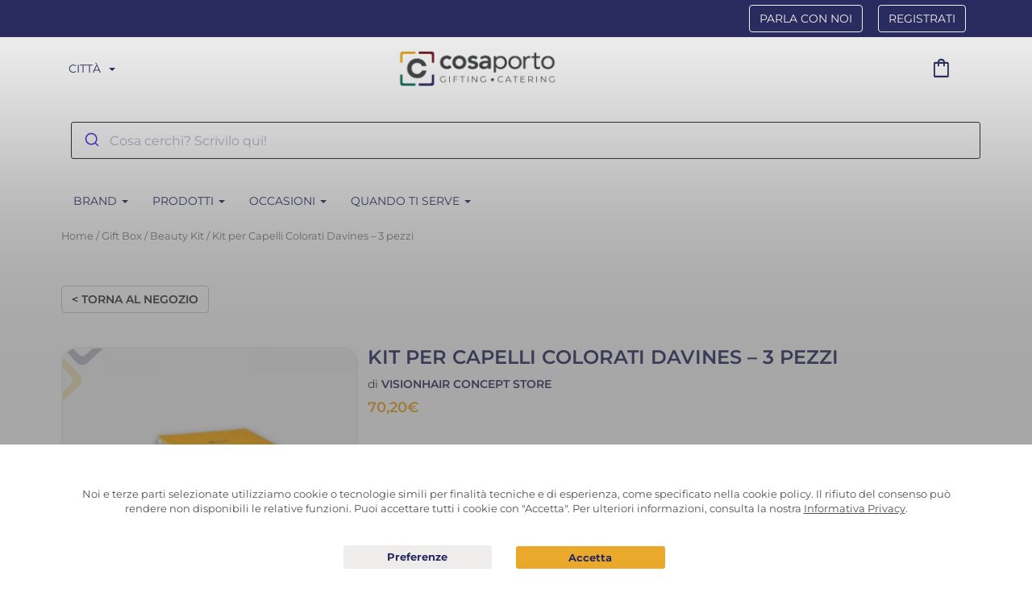

--- FILE ---
content_type: text/html; charset=UTF-8
request_url: https://cosaporto.it/prodotto/kit-per-capelli-colorati-davines-3-pezzi/
body_size: 60468
content:
<!DOCTYPE html>
<html lang="it-IT">
<head>
	<meta charset="UTF-8">
	<meta http-equiv="X-UA-Compatible" content="IE=edge">
	<meta name="viewport" content="width=device-width, initial-scale=1.0">
	<meta name="mobile-web-app-capable" content="yes">
	<meta name="apple-mobile-web-app-capable" content="yes">
	<meta name="apple-mobile-web-app-title" content="Cosaporto - La Qualità in tutta Comodità!">
    <meta name="format-detection" content="telephone=no">

    <script>
        /**
         * After the window is loaded wait for any DOM change and trigger an event
         * @reference https://developer.mozilla.org/en-US/docs/Web/API/MutationObserver
         */
        document.addEventListener('DOMContentLoaded', function() { new MutationObserver(function(mutationsList) { document.dispatchEvent(new Event("cp_dom_changed")); }).observe(document, {subtree: true, childList: true}); }, false);
    </script>

    <script>window.dataLayer = window.dataLayer || [];function gtag(){window.dataLayer.push(arguments);}</script>
            <script>(function(w,d,s,l,i){w[l]=w[l]||[];w[l].push({'gtm.start':
        new Date().getTime(),event:'gtm.js'});var f=d.getElementsByTagName(s)[0],
        j=d.createElement(s),dl=l!='dataLayer'?'&l='+l:'';j.async=true;j.src=
        'https://www.googletagmanager.com/gtm.js?id='+i+dl;f.parentNode.insertBefore(j,f);
        })(window,document,'script','dataLayer','GTM-N9X6WLJ');</script>
    
    	<script type="text/javascript">function theChampLoadEvent(e){var t=window.onload;if(typeof window.onload!="function"){window.onload=e}else{window.onload=function(){t();e()}}}</script>
		<script type="text/javascript">var theChampDefaultLang = 'it_IT', theChampCloseIconPath = 'https://cosaporto.it/wp-content/plugins/super-socializer/images/close.png';</script>
		<script> var theChampSiteUrl = 'https://cosaporto.it', theChampVerified = 0, theChampEmailPopup = 0; </script>
			<script> var theChampLoadingImgPath = 'https://cosaporto.it/wp-content/plugins/super-socializer/images/ajax_loader.gif'; var theChampAjaxUrl = 'https://cosaporto.it/wp-admin/admin-ajax.php'; var theChampRedirectionUrl = 'https://cosaporto.it/partner'; var theChampRegRedirectionUrl = 'https://cosaporto.it/partner'; </script>
				<script> var theChampFBKey = '388043001630618', theChampSameTabLogin = '0', theChampVerified = 0; var theChampAjaxUrl = 'https://cosaporto.it/wp-admin/admin-ajax.php'; var theChampPopupTitle = ''; var theChampEmailPopup = 0; var theChampEmailAjaxUrl = 'https://cosaporto.it/wp-admin/admin-ajax.php'; var theChampEmailPopupTitle = ''; var theChampEmailPopupErrorMsg = ''; var theChampEmailPopupUniqueId = ''; var theChampEmailPopupVerifyMessage = ''; var theChampLJLoginUsernameString = 'Enter your LiveJournal username'; var theChampLJAuthUrl = 'https://cosaporto.it/prodotto/kit-per-capelli-colorati-davines-3-pezzi/?SuperSocializerAuth=LiveJournal'; var theChampSteamAuthUrl = ""; var theChampTwitterRedirect = 'https%3A%2F%2Fcosaporto.it%2Fprodotto%2Fkit-per-capelli-colorati-davines-3-pezzi%2F';  var heateorMSEnabled = 0; var theChampTwitterAuthUrl = theChampSiteUrl + "?SuperSocializerAuth=Twitter&super_socializer_redirect_to=" + theChampTwitterRedirect; var theChampFacebookAuthUrl = theChampSiteUrl + "?SuperSocializerAuth=Facebook&super_socializer_redirect_to=" + theChampTwitterRedirect; var theChampTwitchAuthUrl = theChampSiteUrl + "?SuperSocializerAuth=Twitch&super_socializer_redirect_to=" + theChampTwitterRedirect; var theChampGoogleAuthUrl = theChampSiteUrl + "?SuperSocializerAuth=Google&super_socializer_redirect_to=" + theChampTwitterRedirect; var theChampVkontakteAuthUrl = theChampSiteUrl + "?SuperSocializerAuth=Vkontakte&super_socializer_redirect_to=" + theChampTwitterRedirect; var theChampLinkedinAuthUrl = theChampSiteUrl + "?SuperSocializerAuth=Linkedin&super_socializer_redirect_to=" + theChampTwitterRedirect; var theChampXingAuthUrl = theChampSiteUrl + "?SuperSocializerAuth=Xing&super_socializer_redirect_to=" + theChampTwitterRedirect;</script>
				<script> var theChampSharingAjaxUrl = 'https://cosaporto.it/wp-admin/admin-ajax.php', heateorSsWhatsappShareAPI = 'web', heateorSsUrlCountFetched = [], heateorSsSharesText = 'Shares', heateorSsShareText = 'Share', theChampPluginIconPath = 'https://cosaporto.it/wp-content/plugins/super-socializer/images/logo.png', theChampHorizontalSharingCountEnable = 0, theChampVerticalSharingCountEnable = 0, theChampSharingOffset = 0, theChampCounterOffset = 0, theChampMobileStickySharingEnabled = 0, heateorSsCopyLinkMessage = "Link copied.";
				</script>
			<style type="text/css">.the_champ_horizontal_sharing .theChampSharing{
					color: #fff;
				border-width: 0px;
		border-style: solid;
		border-color: transparent;
	}
		.the_champ_horizontal_sharing .theChampTCBackground{
		color:#666;
	}
		.the_champ_horizontal_sharing .theChampSharing:hover{
				border-color: transparent;
	}
	.the_champ_vertical_sharing .theChampSharing{
					color: #fff;
				border-width: 0px;
		border-style: solid;
		border-color: transparent;
	}
		.the_champ_vertical_sharing .theChampTCBackground{
		color:#666;
	}
		.the_champ_vertical_sharing .theChampSharing:hover{
				border-color: transparent;
	}
	</style>
	<meta name='robots' content='index, follow, max-image-preview:large, max-snippet:-1, max-video-preview:-1' />
<link rel="alternate" hreflang="it-IT" href="https://cosaporto.it/prodotto/kit-per-capelli-colorati-davines-3-pezzi/" />
<link rel="alternate" hreflang="x-default" href="https://cosaporto.it/prodotto/kit-per-capelli-colorati-davines-3-pezzi/" />
<link rel="preconnect" href="https://static.cosaporto.it">
        
	<!-- This site is optimized with the Yoast SEO plugin v18.4.1 - https://yoast.com/wordpress/plugins/seo/ -->
	<title>Kit per Capelli Colorati Davines - 3 pezzi | Cosaporto</title>
	<meta name="description" content="Consegna a domicilio del Kit per Capelli Colorati Davines - 3 pezzi. Ordina online su cosaporto.it e ricevi direttamente al tuo domicilio" />
	<link rel="canonical" href="https://cosaporto.it/prodotto/kit-per-capelli-colorati-davines-3-pezzi/" />
	<meta property="og:locale" content="it_IT" />
	<meta property="og:type" content="article" />
	<meta property="og:title" content="Kit per Capelli Colorati Davines - 3 pezzi | Cosaporto" />
	<meta property="og:description" content="Consegna a domicilio del Kit per Capelli Colorati Davines - 3 pezzi. Ordina online su cosaporto.it e ricevi direttamente al tuo domicilio" />
	<meta property="og:url" content="https://cosaporto.it/prodotto/kit-per-capelli-colorati-davines-3-pezzi/" />
	<meta property="og:site_name" content="Cosaporto" />
	<meta property="article:modified_time" content="2025-02-06T09:06:59+00:00" />
	<meta property="og:image" content="https://static.cosaporto.it/media/2022/09/Visionhair.jpg" />
	<meta property="og:image:width" content="800" />
	<meta property="og:image:height" content="800" />
	<meta property="og:image:type" content="image/jpeg" />
	<meta name="twitter:card" content="summary" />
	<script type="application/ld+json" class="yoast-schema-graph">{"@context":"https://schema.org","@graph":[{"@type":"Organization","@id":"https://cosaporto.it/#organization","name":"Cosaporto","url":"https://cosaporto.it/","sameAs":[],"logo":{"@type":"ImageObject","@id":"https://cosaporto.it/#logo","inLanguage":"it-IT","url":"https://static.cosaporto.it/media/2017/05/cropped-favicon.jpg","contentUrl":"https://static.cosaporto.it/media/2017/05/cropped-favicon.jpg","width":875,"height":876,"caption":"Cosaporto"},"image":{"@id":"https://cosaporto.it/#logo"}},{"@type":"WebSite","@id":"https://cosaporto.it/#website","url":"https://cosaporto.it/","name":"Cosaporto","description":"La Qualità in tutta Comodità!","publisher":{"@id":"https://cosaporto.it/#organization"},"potentialAction":[{"@type":"SearchAction","target":{"@type":"EntryPoint","urlTemplate":"https://cosaporto.it/?s={search_term_string}"},"query-input":"required name=search_term_string"}],"inLanguage":"it-IT"},{"@type":"ImageObject","@id":"https://cosaporto.it/prodotto/kit-per-capelli-colorati-davines-3-pezzi/#primaryimage","inLanguage":"it-IT","url":"https://static.cosaporto.it/media/2022/09/Visionhair.jpg","contentUrl":"https://static.cosaporto.it/media/2022/09/Visionhair.jpg","width":800,"height":800,"caption":"Ordina online su Cosaporto.it il Kit per Capelli Colorati Davines Vision Hair e ricevi direttamente al tuo domicilio"},{"@type":"WebPage","@id":"https://cosaporto.it/prodotto/kit-per-capelli-colorati-davines-3-pezzi/#webpage","url":"https://cosaporto.it/prodotto/kit-per-capelli-colorati-davines-3-pezzi/","name":"Kit per Capelli Colorati Davines - 3 pezzi | Cosaporto","isPartOf":{"@id":"https://cosaporto.it/#website"},"primaryImageOfPage":{"@id":"https://cosaporto.it/prodotto/kit-per-capelli-colorati-davines-3-pezzi/#primaryimage"},"datePublished":"2022-09-26T15:54:10+00:00","dateModified":"2025-02-06T09:06:59+00:00","description":"Consegna a domicilio del Kit per Capelli Colorati Davines - 3 pezzi. Ordina online su cosaporto.it e ricevi direttamente al tuo domicilio","breadcrumb":{"@id":"https://cosaporto.it/prodotto/kit-per-capelli-colorati-davines-3-pezzi/#breadcrumb"},"inLanguage":"it-IT","potentialAction":[{"@type":"ReadAction","target":["https://cosaporto.it/prodotto/kit-per-capelli-colorati-davines-3-pezzi/"]}]},{"@type":"BreadcrumbList","@id":"https://cosaporto.it/prodotto/kit-per-capelli-colorati-davines-3-pezzi/#breadcrumb","itemListElement":[{"@type":"ListItem","position":1,"name":"Home","item":"https://cosaporto.it/"},{"@type":"ListItem","position":2,"name":"Prodotti","item":"https://cosaporto.it/prodotti/"},{"@type":"ListItem","position":3,"name":"Kit per Capelli Colorati Davines &#8211; 3 pezzi"}]}]}</script>
	<!-- / Yoast SEO plugin. -->


<style id="montserrat">
/* cyrillic-ext */
@font-face {font-family:'Montserrat';font-style:normal;font-weight:400;src:url(https://cosaporto.it/wp-content/themes/frontend/assets/fonts/montserrat/JTUSjIg1_i6t8kCHKm459WRhyzbi.woff2) format('woff2');unicode-range:U+0460-052F,U+1C80-1C88,U+20B4,U+2DE0-2DFF,U+A640-A69F,U+FE2E-FE2F;}
/* cyrillic */
@font-face {font-family:'Montserrat';font-style:normal;font-weight:400;src:url(https://cosaporto.it/wp-content/themes/frontend/assets/fonts/montserrat/JTUSjIg1_i6t8kCHKm459W1hyzbi.woff2) format('woff2');unicode-range:U+0301,U+0400-045F,U+0490-0491,U+04B0-04B1,U+2116;}
/* vietnamese */
@font-face {font-family:'Montserrat';font-style:normal;font-weight:400;src:url(https://cosaporto.it/wp-content/themes/frontend/assets/fonts/montserrat/JTUSjIg1_i6t8kCHKm459WZhyzbi.woff2) format('woff2');unicode-range:U+0102-0103,U+0110-0111,U+0128-0129,U+0168-0169,U+01A0-01A1,U+01AF-01B0,U+0300-0301,U+0303-0304,U+0308-0309,U+0323,U+0329,U+1EA0-1EF9,U+20AB;}
/* latin-ext */
@font-face {font-family:'Montserrat';font-style:normal;font-weight:400;src:url(https://cosaporto.it/wp-content/themes/frontend/assets/fonts/montserrat/JTUSjIg1_i6t8kCHKm459Wdhyzbi.woff2) format('woff2');unicode-range:U+0100-02AF,U+0304,U+0308,U+0329,U+1E00-1E9F,U+1EF2-1EFF,U+2020,U+20A0-20AB,U+20AD-20C0,U+2113,U+2C60-2C7F,U+A720-A7FF;}
/* latin */
@font-face {font-family:'Montserrat';font-style:normal;font-weight:400;src:url(https://cosaporto.it/wp-content/themes/frontend/assets/fonts/montserrat/JTUSjIg1_i6t8kCHKm459Wlhyw.woff2) format('woff2');unicode-range:U+0000-00FF,U+0131,U+0152-0153,U+02BB-02BC,U+02C6,U+02DA,U+02DC,U+0304,U+0308,U+0329,U+2000-206F,U+2074,U+20AC,U+2122,U+2191,U+2193,U+2212,U+2215,U+FEFF,U+FFFD;}
/* cyrillic-ext */
@font-face {font-family:'Montserrat';font-style:normal;font-weight:600;src:url(https://cosaporto.it/wp-content/themes/frontend/assets/fonts/montserrat/JTUSjIg1_i6t8kCHKm459WRhyzbi.woff2) format('woff2');unicode-range:U+0460-052F,U+1C80-1C88,U+20B4,U+2DE0-2DFF,U+A640-A69F,U+FE2E-FE2F;}
/* cyrillic */
@font-face {font-family:'Montserrat';font-style:normal;font-weight:600;src:url(https://cosaporto.it/wp-content/themes/frontend/assets/fonts/montserrat/JTUSjIg1_i6t8kCHKm459W1hyzbi.woff2) format('woff2');unicode-range:U+0301,U+0400-045F,U+0490-0491,U+04B0-04B1,U+2116;}
/* vietnamese */
@font-face {font-family:'Montserrat';font-style:normal;font-weight:600;src:url(https://cosaporto.it/wp-content/themes/frontend/assets/fonts/montserrat/JTUSjIg1_i6t8kCHKm459WZhyzbi.woff2) format('woff2');unicode-range:U+0102-0103,U+0110-0111,U+0128-0129,U+0168-0169,U+01A0-01A1,U+01AF-01B0,U+0300-0301,U+0303-0304,U+0308-0309,U+0323,U+0329,U+1EA0-1EF9,U+20AB;}
/* latin-ext */
@font-face {font-family:'Montserrat';font-style:normal;font-weight:600;src:url(https://cosaporto.it/wp-content/themes/frontend/assets/fonts/montserrat/JTUSjIg1_i6t8kCHKm459Wdhyzbi.woff2) format('woff2');unicode-range:U+0100-02AF,U+0304,U+0308,U+0329,U+1E00-1E9F,U+1EF2-1EFF,U+2020,U+20A0-20AB,U+20AD-20C0,U+2113,U+2C60-2C7F,U+A720-A7FF;}
/* latin */
@font-face {font-family:'Montserrat';font-style:normal;font-weight:600;src:url(https://cosaporto.it/wp-content/themes/frontend/assets/fonts/montserrat/JTUSjIg1_i6t8kCHKm459Wlhyw.woff2) format('woff2');unicode-range:U+0000-00FF,U+0131,U+0152-0153,U+02BB-02BC,U+02C6,U+02DA,U+02DC,U+0304,U+0308,U+0329,U+2000-206F,U+2074,U+20AC,U+2122,U+2191,U+2193,U+2212,U+2215,U+FEFF,U+FFFD;}
/* cyrillic-ext */
@font-face {font-family:'Montserrat';font-style:normal;font-weight:700;src:url(https://cosaporto.it/wp-content/themes/frontend/assets/fonts/montserrat/JTUSjIg1_i6t8kCHKm459WRhyzbi.woff2) format('woff2');unicode-range:U+0460-052F,U+1C80-1C88,U+20B4,U+2DE0-2DFF,U+A640-A69F,U+FE2E-FE2F;}
/* cyrillic */
@font-face {font-family:'Montserrat';font-style:normal;font-weight:700;src:url(https://cosaporto.it/wp-content/themes/frontend/assets/fonts/montserrat/JTUSjIg1_i6t8kCHKm459W1hyzbi.woff2) format('woff2');unicode-range:U+0301,U+0400-045F,U+0490-0491,U+04B0-04B1,U+2116;}
/* vietnamese */
@font-face {font-family:'Montserrat';font-style:normal;font-weight:700;src:url(https://cosaporto.it/wp-content/themes/frontend/assets/fonts/montserrat/JTUSjIg1_i6t8kCHKm459WZhyzbi.woff2) format('woff2');unicode-range:U+0102-0103,U+0110-0111,U+0128-0129,U+0168-0169,U+01A0-01A1,U+01AF-01B0,U+0300-0301,U+0303-0304,U+0308-0309,U+0323,U+0329,U+1EA0-1EF9,U+20AB;}
/* latin-ext */
@font-face {font-family:'Montserrat';font-style:normal;font-weight:700;src:url(https://cosaporto.it/wp-content/themes/frontend/assets/fonts/montserrat/JTUSjIg1_i6t8kCHKm459Wdhyzbi.woff2) format('woff2');unicode-range:U+0100-02AF,U+0304,U+0308,U+0329,U+1E00-1E9F,U+1EF2-1EFF,U+2020,U+20A0-20AB,U+20AD-20C0,U+2113,U+2C60-2C7F,U+A720-A7FF;}
/* latin */
@font-face {font-family:'Montserrat';font-style:normal;font-weight:700;src:url(https://cosaporto.it/wp-content/themes/frontend/assets/fonts/montserrat/JTUSjIg1_i6t8kCHKm459Wlhyw.woff2) format('woff2');unicode-range:U+0000-00FF,U+0131,U+0152-0153,U+02BB-02BC,U+02C6,U+02DA,U+02DC,U+0304,U+0308,U+0329,U+2000-206F,U+2074,U+20AC,U+2122,U+2191,U+2193,U+2212,U+2215,U+FEFF,U+FFFD;}
</style>
<style id="optima">
/* Normal */
@font-face {font-family:'Optima';font-style:normal;font-weight:400 500;src:url(https://cosaporto.it/wp-content/themes/frontend/assets/fonts/optima/optima.woff) format('woff');}
/* Medium */
@font-face {font-family:'Optima';font-style:normal;font-weight:600 700;src:url(https://cosaporto.it/wp-content/themes/frontend/assets/fonts/optima/optima-medium.woff) format('woff');}
/* Bold */
@font-face {font-family:'Optima';font-style:normal;font-weight:800 900;src:url(https://cosaporto.it/wp-content/themes/frontend/assets/fonts/optima/optima-bold.woff) format('woff');}
</style>
<style id="material-symbols-outlined">
@font-face {font-family:'Material Symbols Outlined';font-style:normal;font-weight:300 400;font-display:block;src:url(https://cosaporto.it/wp-content/themes/frontend/assets/fonts/material-symbols-outlined/kJF4BvYX7BgnkSrUwT8Ohrd.woff2) format('woff2');}
.material-symbols-outlined {
  font-family: 'Material Symbols Outlined';
  font-weight: normal;
  font-style: normal;
  font-size: 24px;
  line-height: 1;
  letter-spacing: normal;
  text-transform: none;
  display: inline-block;
  white-space: nowrap;
  word-wrap: normal;
  direction: ltr;
  -webkit-font-feature-settings: 'liga';
  -webkit-font-smoothing: antialiased;
}
</style><script>window.cpLoc={"Cities":"Citt\u00e0","Londra":"Londra","Milano":"Milano","Roma":"Roma","Torino":"Torino","Order notes":"Note ordine","Choose date and time of delivery.":"Scegliere data e ora di consegna.","Choose a date for the delivery.":"Scegli una data per la consegna.","The postal code entered is not valid.":"Il CAP inserito non \u00e8 valido.","The highlighted fields are mandatory.":"I campi evidenziati sono obbligatori.","Insert a postcode to choose delivery date and hour":"Inserisci un CAP per scegliere data e ora consegna","The client's phone and the delivery phone are the same":"Il cellulare cliente e il telefono per la consegna sono uguali","\/en\/checkout\/":"\/checkout\/","flavour":"gusto","flavours":"gusti","variation":"variante","variations":"varianti","piece":"pezzi","Choose":"Scegli","Add":"Aggiungi","Format":"Formato","Please leave us all the useful information for delivery: floor, interior, concierge, reception":"Per favore, lasciaci tutte le informazioni utili per la consegna: piano, interno, portineria, reception","Order notes are mandatory when shipping to a company address (at least 5 characters)":"Le note ordine sono obbligatorie quando la consegna \u00e8 a un indirizzo aziendale\/commerciale (almeno 5 caratteri)","Company name":"Nome azienda","Intercom name":"Nome sul citofono","What type of gift would you like to give? MAX 2":"Che tipo di regalo vorresti fare? MAX 2","Select city":"Seleziona citt\u00e0","Select occasion":"Seleziona occasione","Attention, there are fields to fill out":"Attenzione, ci sono dei campi da compilare","Attention, the string is too long, max 30 characters":"Attention, the string is too long, max 30 characters","Date":"Data","Title":"Titolo","First Name":"Nome","Reason":"Causale","Gift":"Gift","City":"Citt\u00e0","Product added to the cart!":"Prodotto aggiunto al carrello!","Product removed from the cart!":"Prodotto rimosso dal carrello!","Product deleted from the cart!":"Prodotto eliminato dal carrello!","Sorry, not enough items in stock!":"Non ci sono altri prodotti in stock!","The quantity requested is not available, we have set the maximum possible quantity!":"La quantit\u00e0 richiesta non \u00e8 disponibile, abbiamo impostato quella massima\u00a0possibile!","Sorry, there was an error!":"Scusaci, c'\u00e8 stato un errore!","Please enter a valid quantity!":"Per favore, inserisci una quantit\u00e0 valida!","STILL CLOSE TO":"MANCA ANCORA POCO","Reach":"Raggiungi","minimum order":"l'ordine minimo","to proceed with the purchase":"per procedere all'acquisto","You are missing":"Ti mancano","for the minimum order":"per l'ordine minimo","Shopping cart":"Carrello","Go":"Vai","Go to the cart page to make changes":"Vai alla pagina carrello per effettuare modifiche"}</script>
<link rel="preload" as="style" onload="this.rel='stylesheet'" id='dashicons-css'  href='https://cosaporto.it/wp-includes/css/dashicons.min.css?ver=5.8.2' type='text/css' media='all' />
<style id="wp-jquery-ui-dialog" data-path="wp-includes/css/jquery-ui-dialog.min.css">/*! This file is auto-generated */
/*!
 * jQuery UI CSS Framework 1.11.4
 * http://jqueryui.com
 *
 * Copyright jQuery Foundation and other contributors
 * Released under the MIT license.
 * http://jquery.org/license
 *
 * http://api.jqueryui.com/category/theming/
 */.ui-helper-hidden{display:none}.ui-helper-hidden-accessible{border:0;clip:rect(0 0 0 0);height:1px;margin:-1px;overflow:hidden;padding:0;position:absolute;width:1px}.ui-helper-reset{margin:0;padding:0;border:0;outline:0;line-height:1.3;text-decoration:none;font-size:100%;list-style:none}.ui-helper-clearfix:after,.ui-helper-clearfix:before{content:"";display:table;border-collapse:collapse}.ui-helper-clearfix:after{clear:both}.ui-helper-clearfix{min-height:0}.ui-helper-zfix{width:100%;height:100%;top:0;left:0;position:absolute;opacity:0;filter:Alpha(Opacity=0)}.ui-front{z-index:100}.ui-state-disabled{cursor:default!important}.ui-icon{display:block;text-indent:-99999px;overflow:hidden;background-repeat:no-repeat}.ui-widget-overlay{position:fixed;top:0;left:0;width:100%;height:100%}/*!
 * jQuery UI Resizable 1.11.4
 * http://jqueryui.com
 *
 * Copyright jQuery Foundation and other contributors
 * Released under the MIT license.
 * http://jquery.org/license
 */.ui-resizable{position:relative}.ui-resizable-handle{position:absolute;font-size:.1px;display:block;touch-action:none}.ui-resizable-autohide .ui-resizable-handle,.ui-resizable-disabled .ui-resizable-handle{display:none}.ui-resizable-n{cursor:n-resize;height:7px;width:100%;top:-5px;left:0}.ui-resizable-s{cursor:s-resize;height:7px;width:100%;bottom:-5px;left:0}.ui-resizable-e{cursor:e-resize;width:7px;right:-5px;top:0;height:100%}.ui-resizable-w{cursor:w-resize;width:7px;left:-5px;top:0;height:100%}.ui-resizable-se{cursor:se-resize;width:12px;height:12px;right:1px;bottom:1px}.ui-resizable-sw{cursor:sw-resize;width:9px;height:9px;left:-5px;bottom:-5px}.ui-resizable-nw{cursor:nw-resize;width:9px;height:9px;left:-5px;top:-5px}.ui-resizable-ne{cursor:ne-resize;width:9px;height:9px;right:-5px;top:-5px}.ui-button{display:inline-block;text-decoration:none;font-size:13px;line-height:2;height:28px;margin:0;padding:0 10px 1px;cursor:pointer;border-width:1px;border-style:solid;-webkit-appearance:none;border-radius:3px;white-space:nowrap;box-sizing:border-box;color:#50575e;border-color:#c3c4c7;background:#f6f7f7;box-shadow:0 1px 0 #c3c4c7;vertical-align:top}.ui-button:active,.ui-button:focus{outline:0}.ui-button::-moz-focus-inner{border-width:0;border-style:none;padding:0}.ui-button:focus,.ui-button:hover{background:#f6f7f7;border-color:#8c8f94;color:#1d2327}.ui-button:focus{border-color:#4f94d4;box-shadow:0 0 3px rgba(34,113,177,.8)}.ui-button:active{background:#f0f0f1;border-color:#8c8f94;box-shadow:inset 0 2px 5px -3px rgba(0,0,0,.5)}.ui-button:disabled,.ui-button[disabled]{color:#a7aaad!important;border-color:#dcdcde!important;background:#f6f7f7!important;box-shadow:none!important;text-shadow:0 1px 0 #fff!important;cursor:default;transform:none!important}@media screen and (max-width:782px){.ui-button{padding:6px 14px;line-height:normal;font-size:14px;vertical-align:middle;height:auto;margin-bottom:4px}}.ui-dialog{position:absolute;top:0;left:0;z-index:100102;background-color:#fff;box-shadow:0 3px 6px rgba(0,0,0,.3);overflow:hidden}.ui-dialog-titlebar{background:#fff;border-bottom:1px solid #dcdcde;height:36px;font-size:18px;font-weight:600;line-height:2;padding:0 36px 0 16px}.ui-button.ui-dialog-titlebar-close{background:0 0;border:none;box-shadow:none;color:#646970;cursor:pointer;display:block;padding:0;position:absolute;top:0;right:0;width:36px;height:36px;text-align:center;border-radius:0;overflow:hidden}.ui-dialog-titlebar-close:before{font:normal 20px/1 dashicons;vertical-align:top;speak:never;-webkit-font-smoothing:antialiased;-moz-osx-font-smoothing:grayscale;line-height:1.8;width:36px;height:36px;content:"\f158"}.ui-button.ui-dialog-titlebar-close:focus,.ui-button.ui-dialog-titlebar-close:hover{color:#135e96}.ui-button.ui-dialog-titlebar-close:focus{box-shadow:0 0 0 1px #4f94d4,0 0 2px 1px rgba(79,148,212,.8);outline:2px solid transparent;outline-offset:-2px}.ui-dialog-content{padding:16px;overflow:auto}.ui-dialog-buttonpane{background:#fff;border-top:1px solid #dcdcde;padding:16px}.ui-dialog-buttonpane .ui-button{margin-left:16px}.ui-dialog-buttonpane .ui-dialog-buttonset{float:right}.ui-draggable .ui-dialog-titlebar{cursor:move}.ui-widget-overlay{position:fixed;top:0;left:0;right:0;bottom:0;min-height:360px;background:#000;opacity:.7;z-index:100101}</style><style id="wc-block-vendors-style" data-path="wp-content/plugins/woocommerce/packages/woocommerce-blocks/build/vendors-style.css">.components-custom-select-control{color:#555d66;position:relative}.components-custom-select-control__label{display:block;margin-bottom:5px}.components-custom-select-control__button{border:1px solid #7e8993;border-radius:4px;color:#555d66;display:inline;min-height:30px;min-width:130px;position:relative;text-align:left}.components-custom-select-control__button:focus{border-color:#00a0d2}.components-custom-select-control__button-icon{height:100%;padding:0 4px;position:absolute;right:0;top:0}.components-custom-select-control__menu{background:#fff;padding:0;position:absolute;width:100%;z-index:1000000}.components-custom-select-control__item{align-items:center;display:flex;list-style-type:none;padding:10px 5px 10px 25px}.components-custom-select-control__item.is-highlighted{background:#e2e4e7}.components-custom-select-control__item-icon{margin-left:-20px;margin-right:0}.components-spinner{display:inline-block;background-color:#7e8993;width:18px;height:18px;opacity:.7;float:right;margin:5px 11px 0;border-radius:100%;position:relative}.components-spinner:before{content:"";position:absolute;background-color:#fff;top:3px;left:3px;width:4px;height:4px;border-radius:100%;transform-origin:6px 6px;-webkit-animation:components-spinner__animation 1s linear infinite;animation:components-spinner__animation 1s linear infinite}@-webkit-keyframes components-spinner__animation{0%{transform:rotate(0deg)}to{transform:rotate(1turn)}}@keyframes components-spinner__animation{0%{transform:rotate(0deg)}to{transform:rotate(1turn)}}.components-snackbar{font-family:-apple-system,BlinkMacSystemFont,Segoe UI,Roboto,Oxygen-Sans,Ubuntu,Cantarell,Helvetica Neue,sans-serif;font-size:13px;background-color:#32373c;border-radius:4px;box-shadow:0 2px 4px rgba(0,0,0,.3);color:#fff;padding:16px 24px;width:100%;max-width:600px;box-sizing:border-box;cursor:pointer}@media (min-width:600px){.components-snackbar{width:-webkit-fit-content;width:-moz-fit-content;width:fit-content}}.components-snackbar:hover{background-color:#191e23}.components-snackbar:focus{background-color:#191e23;box-shadow:0 0 0 1px #fff,0 0 0 3px #007cba}.components-snackbar__action.components-button{margin-left:32px;color:#fff;height:auto;flex-shrink:0;line-height:1.4;padding:0}.components-snackbar__action.components-button:not(:disabled):not([aria-disabled=true]):not(.is-default){text-decoration:underline;background-color:transparent}.components-snackbar__action.components-button:not(:disabled):not([aria-disabled=true]):not(.is-default):focus{color:#fff;box-shadow:none;outline:1px dotted #fff}.components-snackbar__action.components-button:not(:disabled):not([aria-disabled=true]):not(.is-default):hover{color:#33b3db}.components-snackbar__content{display:flex;align-items:baseline;justify-content:space-between;line-height:1.4}.components-snackbar-list{position:absolute;z-index:100000;width:100%;box-sizing:border-box}.components-snackbar-list__notice-container{position:relative;padding-top:8px}</style><link rel="preload" as="style" onload="this.rel='stylesheet'" id='wc-block-style-css'  href='https://cosaporto.it/wp-content/plugins/woocommerce/packages/woocommerce-blocks/build/style.css?ver=3.6.0' type='text/css' media='all' />
<style id="cosaporto-api-app" data-path="wp-content/plugins/cosaporto-api-app/frontend/css/cosaporto-api-app-public.css">li.wc_payment_method.payment_method_cp_app_custom_paypal {
    display: none;
}
li.wc_payment_method.payment_method_cp_app_custom_stripe {
    display: none;
}
</style><link rel="preload" as="style" onload="this.rel='stylesheet'" id='gdpr-css'  href='https://cosaporto.it/wp-content/plugins/gdpr/assets/css/gdpr-public.css?ver=1.4.7' type='text/css' media='all' />
<style id="wcml-dropdown-0" data-path="wp-content/plugins/woocommerce-multilingual/templates/currency-switchers/legacy-dropdown/style.css">.wcml-dropdown{width:15.5em;max-width:100%;position:relative}.wcml-dropdown>ul{position:relative;padding:0;margin:0 !important;list-style-type:none}.wcml-dropdown li{list-style-type:none;padding:0;margin:0;border:1px solid #cdcdcd;background-color:#fff}.wcml-dropdown li:hover,.wcml-dropdown li:focus{background-color:#f5f5f5}.wcml-dropdown li:hover.wcml-cs-active-currency .wcml-cs-submenu,.wcml-dropdown li:focus.wcml-cs-active-currency .wcml-cs-submenu{visibility:visible}.wcml-dropdown a{display:block;text-decoration:none;padding:.5em .5em .4em;line-height:1;box-shadow:none !important;cursor:pointer}.wcml-dropdown a:hover{box-shadow:none !important;text-decoration:none}.wcml-dropdown a.wcml-cs-item-toggle{position:relative;padding-right:calc(10px + .7em + .7em)}.rtl .wcml-dropdown a.wcml-cs-item-toggle{padding-right:10px;padding-left:calc(10px + .7em + .7em)}.wcml-dropdown a.wcml-cs-item-toggle:after{content:'';vertical-align:middle;display:inline-block;border:.35em solid transparent;border-top:.5em solid;position:absolute;right:10px;top:calc(50% - .175em)}.rtl .wcml-dropdown a.wcml-cs-item-toggle:after{right:auto;left:10px}.wcml-dropdown .wcml-cs-submenu{visibility:hidden;position:absolute;top:100%;right:0;left:0;border-top:1px solid #cdcdcd;padding:0;margin:0 !important;list-style-type:none;z-index:101}.wcml-dropdown .wcml-cs-submenu li{padding:0;margin:0;border:solid #cdcdcd;border-width:0 1px 1px 1px}.woocommerce .wcml-dropdown.product{margin:1em 0;overflow:visible}.widget .wcml-dropdown ul li{padding:0}.widget .wcml-dropdown ul li a{box-shadow:none}.widget .wcml-dropdown ul li a:hover{box-shadow:none;text-decoration:none}.wcml-spinner{position:absolute;right:-20px;top:50%;transform:translateY(-50%)}.rtl .wcml-spinner{right:auto;left:-20px}
</style><link rel="preload" as="style" onload="this.rel='stylesheet'" id='woocommerce-layout-css'  href='https://cosaporto.it/wp-content/plugins/woocommerce/assets/css/woocommerce-layout.css?ver=4.7.4' type='text/css' media='all' />
<style id="woocommerce-smallscreen" data-path="wp-content/plugins/woocommerce/assets/css/woocommerce-smallscreen.css">@media screen and (max-width: 767px){.woocommerce table.shop_table_responsive thead,.woocommerce-page table.shop_table_responsive thead{display:none}.woocommerce table.shop_table_responsive tbody tr:first-child td:first-child,.woocommerce-page table.shop_table_responsive tbody tr:first-child td:first-child{border-top:0}.woocommerce table.shop_table_responsive tbody th,.woocommerce-page table.shop_table_responsive tbody th{display:none}.woocommerce table.shop_table_responsive tr,.woocommerce-page table.shop_table_responsive tr{display:block}.woocommerce table.shop_table_responsive tr td,.woocommerce-page table.shop_table_responsive tr td{display:block;text-align:right!important}.woocommerce table.shop_table_responsive tr td.order-actions,.woocommerce-page table.shop_table_responsive tr td.order-actions{text-align:left!important}.woocommerce table.shop_table_responsive tr td::before,.woocommerce-page table.shop_table_responsive tr td::before{content:attr(data-title) ": ";font-weight:700;float:left}.woocommerce table.shop_table_responsive tr td.actions::before,.woocommerce table.shop_table_responsive tr td.product-remove::before,.woocommerce-page table.shop_table_responsive tr td.actions::before,.woocommerce-page table.shop_table_responsive tr td.product-remove::before{display:none}.woocommerce table.shop_table_responsive tr:nth-child(2n) td,.woocommerce-page table.shop_table_responsive tr:nth-child(2n) td{background-color:rgba(0,0,0,.025)}.woocommerce table.my_account_orders tr td.order-actions,.woocommerce-page table.my_account_orders tr td.order-actions{text-align:left}.woocommerce table.my_account_orders tr td.order-actions::before,.woocommerce-page table.my_account_orders tr td.order-actions::before{display:none}.woocommerce table.my_account_orders tr td.order-actions .button,.woocommerce-page table.my_account_orders tr td.order-actions .button{float:none;margin:.125em .25em .125em 0}.woocommerce .col2-set .col-1,.woocommerce .col2-set .col-2,.woocommerce-page .col2-set .col-1,.woocommerce-page .col2-set .col-2{float:none;width:100%}.woocommerce ul.products[class*=columns-] li.product,.woocommerce-page ul.products[class*=columns-] li.product{width:48%;float:left;clear:both;margin:0 0 2.992em}.woocommerce ul.products[class*=columns-] li.product:nth-child(2n),.woocommerce-page ul.products[class*=columns-] li.product:nth-child(2n){float:right;clear:none!important}.woocommerce #content div.product div.images,.woocommerce #content div.product div.summary,.woocommerce div.product div.images,.woocommerce div.product div.summary,.woocommerce-page #content div.product div.images,.woocommerce-page #content div.product div.summary,.woocommerce-page div.product div.images,.woocommerce-page div.product div.summary{float:none;width:100%}.woocommerce #content table.cart .product-thumbnail,.woocommerce table.cart .product-thumbnail,.woocommerce-page #content table.cart .product-thumbnail,.woocommerce-page table.cart .product-thumbnail{display:none}.woocommerce #content table.cart td.actions,.woocommerce table.cart td.actions,.woocommerce-page #content table.cart td.actions,.woocommerce-page table.cart td.actions{text-align:left}.woocommerce #content table.cart td.actions .coupon,.woocommerce table.cart td.actions .coupon,.woocommerce-page #content table.cart td.actions .coupon,.woocommerce-page table.cart td.actions .coupon{float:none;padding-bottom:.5em}.woocommerce #content table.cart td.actions .coupon::after,.woocommerce #content table.cart td.actions .coupon::before,.woocommerce table.cart td.actions .coupon::after,.woocommerce table.cart td.actions .coupon::before,.woocommerce-page #content table.cart td.actions .coupon::after,.woocommerce-page #content table.cart td.actions .coupon::before,.woocommerce-page table.cart td.actions .coupon::after,.woocommerce-page table.cart td.actions .coupon::before{content:' ';display:table}.woocommerce #content table.cart td.actions .coupon::after,.woocommerce table.cart td.actions .coupon::after,.woocommerce-page #content table.cart td.actions .coupon::after,.woocommerce-page table.cart td.actions .coupon::after{clear:both}.woocommerce #content table.cart td.actions .coupon .button,.woocommerce #content table.cart td.actions .coupon .input-text,.woocommerce #content table.cart td.actions .coupon input,.woocommerce table.cart td.actions .coupon .button,.woocommerce table.cart td.actions .coupon .input-text,.woocommerce table.cart td.actions .coupon input,.woocommerce-page #content table.cart td.actions .coupon .button,.woocommerce-page #content table.cart td.actions .coupon .input-text,.woocommerce-page #content table.cart td.actions .coupon input,.woocommerce-page table.cart td.actions .coupon .button,.woocommerce-page table.cart td.actions .coupon .input-text,.woocommerce-page table.cart td.actions .coupon input{width:48%;box-sizing:border-box}.woocommerce #content table.cart td.actions .coupon .button.alt,.woocommerce #content table.cart td.actions .coupon .input-text+.button,.woocommerce table.cart td.actions .coupon .button.alt,.woocommerce table.cart td.actions .coupon .input-text+.button,.woocommerce-page #content table.cart td.actions .coupon .button.alt,.woocommerce-page #content table.cart td.actions .coupon .input-text+.button,.woocommerce-page table.cart td.actions .coupon .button.alt,.woocommerce-page table.cart td.actions .coupon .input-text+.button{float:right}.woocommerce #content table.cart td.actions .button,.woocommerce table.cart td.actions .button,.woocommerce-page #content table.cart td.actions .button,.woocommerce-page table.cart td.actions .button{display:block;width:100%}.woocommerce .cart-collaterals .cart_totals,.woocommerce .cart-collaterals .cross-sells,.woocommerce .cart-collaterals .shipping_calculator,.woocommerce-page .cart-collaterals .cart_totals,.woocommerce-page .cart-collaterals .cross-sells,.woocommerce-page .cart-collaterals .shipping_calculator{width:100%;float:none;text-align:left}.woocommerce-page.woocommerce-checkout form.login .form-row,.woocommerce.woocommerce-checkout form.login .form-row{width:100%;float:none}.woocommerce #payment .terms,.woocommerce-page #payment .terms{text-align:left;padding:0}.woocommerce #payment #place_order,.woocommerce-page #payment #place_order{float:none;width:100%;box-sizing:border-box;margin-bottom:1em}.woocommerce .lost_reset_password .form-row-first,.woocommerce .lost_reset_password .form-row-last,.woocommerce-page .lost_reset_password .form-row-first,.woocommerce-page .lost_reset_password .form-row-last{width:100%;float:none;margin-right:0}.woocommerce-account .woocommerce-MyAccount-content,.woocommerce-account .woocommerce-MyAccount-navigation{float:none;width:100%}.single-product .twentythirteen .panel{padding-left:20px!important;padding-right:20px!important}}</style><link rel="preload" as="style" onload="this.rel='stylesheet'" id='woocommerce-general-css'  href='https://cosaporto.it/wp-content/plugins/woocommerce/assets/css/woocommerce.css?ver=4.7.4' type='text/css' media='all' />
<style id='woocommerce-inline-inline-css' type='text/css'>
.woocommerce form .form-row .required { visibility: visible; }
</style>
<style id="wpml-menu-item-0" data-path="wp-content/plugins/sitepress-multilingual-cms/templates/language-switchers/menu-item/style.css">.wpml-ls-menu-item .wpml-ls-flag{display:inline;vertical-align:baseline;width:18px;height:12px}.wpml-ls-menu-item .wpml-ls-flag+span{margin-left:.3em}.rtl .wpml-ls-menu-item .wpml-ls-flag+span{margin-left:0;margin-right:.3em}
</style><style id="thickbox" data-path="wp-includes/js/thickbox/thickbox.css">#TB_overlay {
	background: #000;
	opacity: 0.7;
	filter: alpha(opacity=70);
	position: fixed;
	top: 0;
	right: 0;
	bottom: 0;
	left: 0;
	z-index: 100050; /* Above DFW. */
}

#TB_window {
	position: fixed;
	background-color: #fff;
	z-index: 100050; /* Above DFW. */
	visibility: hidden;
	text-align: left;
	top: 50%;
	left: 50%;
	-webkit-box-shadow: 0 3px 6px rgba( 0, 0, 0, 0.3 );
	box-shadow: 0 3px 6px rgba( 0, 0, 0, 0.3 );
}

#TB_window img#TB_Image {
	display: block;
	margin: 15px 0 0 15px;
	border-right: 1px solid #ccc;
	border-bottom: 1px solid #ccc;
	border-top: 1px solid #666;
	border-left: 1px solid #666;
}

#TB_caption{
	height: 25px;
	padding: 7px 30px 10px 25px;
	float: left;
}

#TB_closeWindow {
	height: 25px;
	padding: 11px 25px 10px 0;
	float: right;
}

#TB_closeWindowButton {
	position: absolute;
	left: auto;
	right: 0;
	width: 29px;
	height: 29px;
	border: 0;
	padding: 0;
	background: none;
	cursor: pointer;
	outline: none;
	-webkit-transition: color .1s ease-in-out, background .1s ease-in-out;
	transition: color .1s ease-in-out, background .1s ease-in-out;
}

#TB_ajaxWindowTitle {
	float: left;
	font-weight: 600;
	line-height: 29px;
	overflow: hidden;
	padding: 0 29px 0 10px;
	text-overflow: ellipsis;
	white-space: nowrap;
	width: calc( 100% - 39px );
}

#TB_title {
	background: #fcfcfc;
	border-bottom: 1px solid #ddd;
	height: 29px;
}

#TB_ajaxContent {
	clear: both;
	padding: 2px 15px 15px 15px;
	overflow: auto;
	text-align: left;
	line-height: 1.4em;
}

#TB_ajaxContent.TB_modal {
	padding: 15px;
}

#TB_ajaxContent p {
	padding: 5px 0px 5px 0px;
}

#TB_load {
	position: fixed;
	display: none;
	z-index: 100050;
	top: 50%;
	left: 50%;
	background-color: #E8E8E8;
	border: 1px solid #555;
	margin: -45px 0 0 -125px;
	padding: 40px 15px 15px;
}

#TB_HideSelect {
	z-index: 99;
	position: fixed;
	top: 0;
	left: 0;
	background-color: #fff;
	border: none;
	filter: alpha(opacity=0);
	opacity: 0;
	height: 100%;
	width: 100%;
}

#TB_iframeContent {
	clear: both;
	border: none;
}

.tb-close-icon {
	display: block;
	color: #666;
	text-align: center;
	line-height: 29px;
	width: 29px;
	height: 29px;
	position: absolute;
	top: 0;
	right: 0;
}

.tb-close-icon:before {
	content: "\f158";
	font: normal 20px/29px dashicons;
	speak: never;
	-webkit-font-smoothing: antialiased;
	-moz-osx-font-smoothing: grayscale;
}

#TB_closeWindowButton:hover .tb-close-icon,
#TB_closeWindowButton:focus .tb-close-icon {
	color: #006799;
}

#TB_closeWindowButton:focus .tb-close-icon {
	-webkit-box-shadow:
		0 0 0 1px #5b9dd9,
		0 0 2px 1px rgba(30, 140, 190, .8);
	box-shadow:
		0 0 0 1px #5b9dd9,
		0 0 2px 1px rgba(30, 140, 190, .8);
}
</style><link rel="preload" as="style" onload="this.rel='stylesheet'" id='the_champ_frontend_css-css'  href='https://cosaporto.it/wp-content/plugins/super-socializer/css/front.css?ver=7.12.37' type='text/css' media='all' />
<link rel='stylesheet' id='build-css'  href='https://cosaporto.it/wp-content/themes/frontend/assets/build.min.css?ver=1.3.19' type='text/css' media='all' />
<script type="text/template" id="tmpl-variation-template">
	<div class="woocommerce-variation-price">{{{ data.variation.price_html }}}</div>
	<div class="woocommerce-variation-availability">{{{ data.variation.availability_html }}}</div>
</script>
<script type="text/template" id="tmpl-unavailable-variation-template">
	<p>Siamo spiacenti, questo prodotto non è disponibile. Scegli un&#039;altra combinazione.</p>
</script>
<script type='text/javascript' src='https://cosaporto.it/wp-includes/js/jquery/jquery.min.js?ver=3.6.0' id='jquery-core-js'></script>
<script type="module" id="jquery-migrate" data-path="wp-includes/js/jquery/jquery-migrate.min.js">/*! jQuery Migrate v3.3.2 | (c) OpenJS Foundation and other contributors | jquery.org/license */
"undefined"==typeof jQuery.migrateMute&&(jQuery.migrateMute=!0),function(t){"use strict";"function"==typeof define&&define.amd?define(["jquery"],function(e){return t(e,window)}):"object"==typeof module&&module.exports?module.exports=t(require("jquery"),window):t(jQuery,window)}(function(s,n){"use strict";function e(e){return 0<=function(e,t){for(var r=/^(\d+)\.(\d+)\.(\d+)/,n=r.exec(e)||[],o=r.exec(t)||[],i=1;i<=3;i++){if(+o[i]<+n[i])return 1;if(+n[i]<+o[i])return-1}return 0}(s.fn.jquery,e)}s.migrateVersion="3.3.2",n.console&&n.console.log&&(s&&e("3.0.0")||n.console.log("JQMIGRATE: jQuery 3.0.0+ REQUIRED"),s.migrateWarnings&&n.console.log("JQMIGRATE: Migrate plugin loaded multiple times"),n.console.log("JQMIGRATE: Migrate is installed"+(s.migrateMute?"":" with logging active")+", version "+s.migrateVersion));var r={};function u(e){var t=n.console;s.migrateDeduplicateWarnings&&r[e]||(r[e]=!0,s.migrateWarnings.push(e),t&&t.warn&&!s.migrateMute&&(t.warn("JQMIGRATE: "+e),s.migrateTrace&&t.trace&&t.trace()))}function t(e,t,r,n){Object.defineProperty(e,t,{configurable:!0,enumerable:!0,get:function(){return u(n),r},set:function(e){u(n),r=e}})}function o(e,t,r,n){e[t]=function(){return u(n),r.apply(this,arguments)}}s.migrateDeduplicateWarnings=!0,s.migrateWarnings=[],void 0===s.migrateTrace&&(s.migrateTrace=!0),s.migrateReset=function(){r={},s.migrateWarnings.length=0},"BackCompat"===n.document.compatMode&&u("jQuery is not compatible with Quirks Mode");var i,a,c,d={},l=s.fn.init,p=s.find,f=/\[(\s*[-\w]+\s*)([~|^$*]?=)\s*([-\w#]*?#[-\w#]*)\s*\]/,y=/\[(\s*[-\w]+\s*)([~|^$*]?=)\s*([-\w#]*?#[-\w#]*)\s*\]/g,m=/^[\s\uFEFF\xA0]+|[\s\uFEFF\xA0]+$/g;for(i in s.fn.init=function(e){var t=Array.prototype.slice.call(arguments);return"string"==typeof e&&"#"===e&&(u("jQuery( '#' ) is not a valid selector"),t[0]=[]),l.apply(this,t)},s.fn.init.prototype=s.fn,s.find=function(t){var r=Array.prototype.slice.call(arguments);if("string"==typeof t&&f.test(t))try{n.document.querySelector(t)}catch(e){t=t.replace(y,function(e,t,r,n){return"["+t+r+'"'+n+'"]'});try{n.document.querySelector(t),u("Attribute selector with '#' must be quoted: "+r[0]),r[0]=t}catch(e){u("Attribute selector with '#' was not fixed: "+r[0])}}return p.apply(this,r)},p)Object.prototype.hasOwnProperty.call(p,i)&&(s.find[i]=p[i]);o(s.fn,"size",function(){return this.length},"jQuery.fn.size() is deprecated and removed; use the .length property"),o(s,"parseJSON",function(){return JSON.parse.apply(null,arguments)},"jQuery.parseJSON is deprecated; use JSON.parse"),o(s,"holdReady",s.holdReady,"jQuery.holdReady is deprecated"),o(s,"unique",s.uniqueSort,"jQuery.unique is deprecated; use jQuery.uniqueSort"),t(s.expr,"filters",s.expr.pseudos,"jQuery.expr.filters is deprecated; use jQuery.expr.pseudos"),t(s.expr,":",s.expr.pseudos,"jQuery.expr[':'] is deprecated; use jQuery.expr.pseudos"),e("3.1.1")&&o(s,"trim",function(e){return null==e?"":(e+"").replace(m,"")},"jQuery.trim is deprecated; use String.prototype.trim"),e("3.2.0")&&(o(s,"nodeName",function(e,t){return e.nodeName&&e.nodeName.toLowerCase()===t.toLowerCase()},"jQuery.nodeName is deprecated"),o(s,"isArray",Array.isArray,"jQuery.isArray is deprecated; use Array.isArray")),e("3.3.0")&&(o(s,"isNumeric",function(e){var t=typeof e;return("number"==t||"string"==t)&&!isNaN(e-parseFloat(e))},"jQuery.isNumeric() is deprecated"),s.each("Boolean Number String Function Array Date RegExp Object Error Symbol".split(" "),function(e,t){d["[object "+t+"]"]=t.toLowerCase()}),o(s,"type",function(e){return null==e?e+"":"object"==typeof e||"function"==typeof e?d[Object.prototype.toString.call(e)]||"object":typeof e},"jQuery.type is deprecated"),o(s,"isFunction",function(e){return"function"==typeof e},"jQuery.isFunction() is deprecated"),o(s,"isWindow",function(e){return null!=e&&e===e.window},"jQuery.isWindow() is deprecated")),s.ajax&&(a=s.ajax,c=/(=)\?(?=&|$)|\?\?/,s.ajax=function(){var e=a.apply(this,arguments);return e.promise&&(o(e,"success",e.done,"jQXHR.success is deprecated and removed"),o(e,"error",e.fail,"jQXHR.error is deprecated and removed"),o(e,"complete",e.always,"jQXHR.complete is deprecated and removed")),e},e("4.0.0")||s.ajaxPrefilter("+json",function(e){!1!==e.jsonp&&(c.test(e.url)||"string"==typeof e.data&&0===(e.contentType||"").indexOf("application/x-www-form-urlencoded")&&c.test(e.data))&&u("JSON-to-JSONP auto-promotion is deprecated")}));var g=s.fn.removeAttr,h=s.fn.toggleClass,v=/\S+/g;function j(e){return e.replace(/-([a-z])/g,function(e,t){return t.toUpperCase()})}s.fn.removeAttr=function(e){var r=this;return s.each(e.match(v),function(e,t){s.expr.match.bool.test(t)&&(u("jQuery.fn.removeAttr no longer sets boolean properties: "+t),r.prop(t,!1))}),g.apply(this,arguments)};var Q,b=!(s.fn.toggleClass=function(t){return void 0!==t&&"boolean"!=typeof t?h.apply(this,arguments):(u("jQuery.fn.toggleClass( boolean ) is deprecated"),this.each(function(){var e=this.getAttribute&&this.getAttribute("class")||"";e&&s.data(this,"__className__",e),this.setAttribute&&this.setAttribute("class",!e&&!1!==t&&s.data(this,"__className__")||"")}))}),w=/^[a-z]/,x=/^(?:Border(?:Top|Right|Bottom|Left)?(?:Width|)|(?:Margin|Padding)?(?:Top|Right|Bottom|Left)?|(?:Min|Max)?(?:Width|Height))$/;s.swap&&s.each(["height","width","reliableMarginRight"],function(e,t){var r=s.cssHooks[t]&&s.cssHooks[t].get;r&&(s.cssHooks[t].get=function(){var e;return b=!0,e=r.apply(this,arguments),b=!1,e})}),s.swap=function(e,t,r,n){var o,i,a={};for(i in b||u("jQuery.swap() is undocumented and deprecated"),t)a[i]=e.style[i],e.style[i]=t[i];for(i in o=r.apply(e,n||[]),t)e.style[i]=a[i];return o},e("3.4.0")&&"undefined"!=typeof Proxy&&(s.cssProps=new Proxy(s.cssProps||{},{set:function(){return u("JQMIGRATE: jQuery.cssProps is deprecated"),Reflect.set.apply(this,arguments)}})),s.cssNumber||(s.cssNumber={}),Q=s.fn.css,s.fn.css=function(e,t){var r,n,o=this;return e&&"object"==typeof e&&!Array.isArray(e)?(s.each(e,function(e,t){s.fn.css.call(o,e,t)}),this):("number"==typeof t&&(r=j(e),n=r,w.test(n)&&x.test(n[0].toUpperCase()+n.slice(1))||s.cssNumber[r]||u('Number-typed values are deprecated for jQuery.fn.css( "'+e+'", value )')),Q.apply(this,arguments))};var A,k,S,M,N=s.data;s.data=function(e,t,r){var n,o,i;if(t&&"object"==typeof t&&2===arguments.length){for(i in n=s.hasData(e)&&N.call(this,e),o={},t)i!==j(i)?(u("jQuery.data() always sets/gets camelCased names: "+i),n[i]=t[i]):o[i]=t[i];return N.call(this,e,o),t}return t&&"string"==typeof t&&t!==j(t)&&(n=s.hasData(e)&&N.call(this,e))&&t in n?(u("jQuery.data() always sets/gets camelCased names: "+t),2<arguments.length&&(n[t]=r),n[t]):N.apply(this,arguments)},s.fx&&(S=s.Tween.prototype.run,M=function(e){return e},s.Tween.prototype.run=function(){1<s.easing[this.easing].length&&(u("'jQuery.easing."+this.easing.toString()+"' should use only one argument"),s.easing[this.easing]=M),S.apply(this,arguments)},A=s.fx.interval||13,k="jQuery.fx.interval is deprecated",n.requestAnimationFrame&&Object.defineProperty(s.fx,"interval",{configurable:!0,enumerable:!0,get:function(){return n.document.hidden||u(k),A},set:function(e){u(k),A=e}}));var R=s.fn.load,H=s.event.add,C=s.event.fix;s.event.props=[],s.event.fixHooks={},t(s.event.props,"concat",s.event.props.concat,"jQuery.event.props.concat() is deprecated and removed"),s.event.fix=function(e){var t,r=e.type,n=this.fixHooks[r],o=s.event.props;if(o.length){u("jQuery.event.props are deprecated and removed: "+o.join());while(o.length)s.event.addProp(o.pop())}if(n&&!n._migrated_&&(n._migrated_=!0,u("jQuery.event.fixHooks are deprecated and removed: "+r),(o=n.props)&&o.length))while(o.length)s.event.addProp(o.pop());return t=C.call(this,e),n&&n.filter?n.filter(t,e):t},s.event.add=function(e,t){return e===n&&"load"===t&&"complete"===n.document.readyState&&u("jQuery(window).on('load'...) called after load event occurred"),H.apply(this,arguments)},s.each(["load","unload","error"],function(e,t){s.fn[t]=function(){var e=Array.prototype.slice.call(arguments,0);return"load"===t&&"string"==typeof e[0]?R.apply(this,e):(u("jQuery.fn."+t+"() is deprecated"),e.splice(0,0,t),arguments.length?this.on.apply(this,e):(this.triggerHandler.apply(this,e),this))}}),s.each("blur focus focusin focusout resize scroll click dblclick mousedown mouseup mousemove mouseover mouseout mouseenter mouseleave change select submit keydown keypress keyup contextmenu".split(" "),function(e,r){s.fn[r]=function(e,t){return u("jQuery.fn."+r+"() event shorthand is deprecated"),0<arguments.length?this.on(r,null,e,t):this.trigger(r)}}),s(function(){s(n.document).triggerHandler("ready")}),s.event.special.ready={setup:function(){this===n.document&&u("'ready' event is deprecated")}},s.fn.extend({bind:function(e,t,r){return u("jQuery.fn.bind() is deprecated"),this.on(e,null,t,r)},unbind:function(e,t){return u("jQuery.fn.unbind() is deprecated"),this.off(e,null,t)},delegate:function(e,t,r,n){return u("jQuery.fn.delegate() is deprecated"),this.on(t,e,r,n)},undelegate:function(e,t,r){return u("jQuery.fn.undelegate() is deprecated"),1===arguments.length?this.off(e,"**"):this.off(t,e||"**",r)},hover:function(e,t){return u("jQuery.fn.hover() is deprecated"),this.on("mouseenter",e).on("mouseleave",t||e)}});function T(e){var t=n.document.implementation.createHTMLDocument("");return t.body.innerHTML=e,t.body&&t.body.innerHTML}function P(e){var t=e.replace(O,"<$1></$2>");t!==e&&T(e)!==T(t)&&u("HTML tags must be properly nested and closed: "+e)}var O=/<(?!area|br|col|embed|hr|img|input|link|meta|param)(([a-z][^\/\0>\x20\t\r\n\f]*)[^>]*)\/>/gi,q=s.htmlPrefilter;s.UNSAFE_restoreLegacyHtmlPrefilter=function(){s.htmlPrefilter=function(e){return P(e),e.replace(O,"<$1></$2>")}},s.htmlPrefilter=function(e){return P(e),q(e)};var D,_=s.fn.offset;s.fn.offset=function(){var e=this[0];return!e||e.nodeType&&e.getBoundingClientRect?_.apply(this,arguments):(u("jQuery.fn.offset() requires a valid DOM element"),arguments.length?this:void 0)},s.ajax&&(D=s.param,s.param=function(e,t){var r=s.ajaxSettings&&s.ajaxSettings.traditional;return void 0===t&&r&&(u("jQuery.param() no longer uses jQuery.ajaxSettings.traditional"),t=r),D.call(this,e,t)});var E,F,J=s.fn.andSelf||s.fn.addBack;return s.fn.andSelf=function(){return u("jQuery.fn.andSelf() is deprecated and removed, use jQuery.fn.addBack()"),J.apply(this,arguments)},s.Deferred&&(E=s.Deferred,F=[["resolve","done",s.Callbacks("once memory"),s.Callbacks("once memory"),"resolved"],["reject","fail",s.Callbacks("once memory"),s.Callbacks("once memory"),"rejected"],["notify","progress",s.Callbacks("memory"),s.Callbacks("memory")]],s.Deferred=function(e){var i=E(),a=i.promise();return i.pipe=a.pipe=function(){var o=arguments;return u("deferred.pipe() is deprecated"),s.Deferred(function(n){s.each(F,function(e,t){var r="function"==typeof o[e]&&o[e];i[t[1]](function(){var e=r&&r.apply(this,arguments);e&&"function"==typeof e.promise?e.promise().done(n.resolve).fail(n.reject).progress(n.notify):n[t[0]+"With"](this===a?n.promise():this,r?[e]:arguments)})}),o=null}).promise()},e&&e.call(i,i),i},s.Deferred.exceptionHook=E.exceptionHook),s});
</script><script type="module" id="jquery.cookie" data-path="wp-content/plugins/sitepress-multilingual-cms/res/js/jquery.cookie.js">/*!
 * jQuery Cookie Plugin v1.3.1
 * https://github.com/carhartl/jquery-cookie
 *
 * Copyright 2013 Klaus Hartl
 * Released under the MIT license
 */
(function (factory) {
    if (typeof define === 'function' && define.amd) {
        // AMD. Register as anonymous module.
        define(['jquery'], factory);
    } else {
        // Browser globals.
        factory(jQuery);
    }
}(function ($) {

    var pluses = /\+/g;

    function raw(s) {
        return s;
    }

    function decoded(s) {
        return decodeURIComponent(s.replace(pluses, ' '));
    }

    function converted(s) {
        if (s.indexOf('"') === 0) {
            // This is a quoted cookie as according to RFC2068, unescape
            s = s.slice(1, -1).replace(/\\"/g, '"').replace(/\\\\/g, '\\');
        }
        try {
            return config.json ? JSON.parse(s) : s;
        } catch(er) {}
    }

    var config = $.cookie = function (key, value, options) {

        // write
        if (value !== undefined) {
            options = $.extend({}, config.defaults, options);

            if (typeof options.expires === 'number') {
                var days = options.expires, t = options.expires = new Date();
                t.setDate(t.getDate() + days);
            }

            value = config.json ? JSON.stringify(value) : String(value);

            return (document.cookie = [
                config.raw ? key : encodeURIComponent(key),
                '=',
                config.raw ? value : encodeURIComponent(value),
                options.expires ? '; expires=' + options.expires.toUTCString() : '', // use expires attribute, max-age is not supported by IE
                options.path    ? '; path=' + options.path : '',
                options.domain  ? '; domain=' + options.domain : '',
                options.secure  ? '; secure' : ''
            ].join(''));
        }

        // read
        var decode = config.raw ? raw : decoded;
        var cookies = document.cookie.split('; ');
        var result = key ? undefined : {};
        for (var i = 0, l = cookies.length; i < l; i++) {
            var parts = cookies[i].split('=');
            var name = decode(parts.shift());
            var cookie = decode(parts.join('='));

            if (key && key === name) {
                result = converted(cookie);
                break;
            }

            if (!key) {
                result[name] = converted(cookie);
            }
        }

        return result;
    };

    config.defaults = {};

    $.removeCookie = function (key, options) {
        if ($.cookie(key) !== undefined) {
            // Must not alter options, thus extending a fresh object...
            $.cookie(key, '', $.extend({}, options, { expires: -1 }));
            return true;
        }
        return false;
    };

}));</script><meta name="generator" content="WPML ver:4.4.8 stt:1,27;" />
<script>
  window.cartState = {"check":true,"count":0,"total":0};

  jQuery(function($) {
    function updateCartAmountAndMinimumCheck(itemsAmount, amountCheck){
      var cartFixed = $("#cart-fixed");
      var cartButton = $("#main-menu-wrapper .cart > a");
      var cartAmount = cartButton.find(".cart-amount");

      itemsAmount = parseFloat(itemsAmount).toFixed(2).toString().replace(".", ",");
      cartAmount.html(itemsAmount + "€");

      if (amountCheck === false) {
        cartButton.addClass("check-warning");
        cartFixed.addClass("check-warning");
      } else {
        cartButton.removeClass("check-warning");
        cartFixed.removeClass("check-warning");
      }
    }

    function updateCartCount(itemsCount) {
        var cartButtonContainer = $("#main-menu-wrapper .cart");
        var cartCount = $(".cart-count");

        itemsCount = parseInt(itemsCount, 10);
        cartCount.html(itemsCount);

        if (itemsCount > 0) {
          cartButtonContainer.removeClass('empty');
        } else {
          cartButtonContainer.addClass('empty');
        }
    }

    function updateCart() {
      updateCartAmountAndMinimumCheck(window.cartState.total, window.cartState.check);
      updateCartCount(window.cartState.count);
    }

    $(window).on('load', updateCart);

    $(document).on('cp_async_add_to_cart_success', function(e, res) {
      window.cartState = res.result.cart_state;
      updateCart()
    });

    jQuery(document.body).on("updated_wc_div", function() {
      var data = $('.woocommerce-cart-form > table').data('cartState');

      data !== undefined ? window.cartState = data : window.cartState = {
        check: true,
        count: 0,
        total: 0.00
      };

      updateCart();
    });
  })
</script>
  <style>
.gdpr.gdpr-privacy-bar .gdpr-preferences,
.gdpr.gdpr-privacy-bar .gdpr-agreement {
    font-size: 0px !important;
}
.gdpr.gdpr-privacy-bar .gdpr-right .gdpr-preferences:after {
    font-size: 13px !important;
    content: "Preferenze";
}
.gdpr.gdpr-privacy-bar .gdpr-right .gdpr-agreement:after {
    font-size: 13px !important;
    content: "Accetta";
}
</style>
<link rel="manifest" href="https://cosaporto.it/manifest.json" crossorigin="use-credentials">	<noscript><style>.woocommerce-product-gallery{ opacity: 1 !important; }</style></noscript>
	<script>
    jQuery(function($) {
        $('.gdpr-privacy-bar').each(function() {
            Cookies.get("gdpr[privacy_bar]") || jQuery(this).show();
        });
    });
</script>
<link rel="icon" href="https://static.cosaporto.it/media/2022/03/cropped-apple-icon-180x180-1-100x100.png" sizes="32x32" />
<link rel="icon" href="https://static.cosaporto.it/media/2022/03/cropped-apple-icon-180x180-1-200x200.png" sizes="192x192" />
<link rel="apple-touch-icon" href="https://static.cosaporto.it/media/2022/03/cropped-apple-icon-180x180-1-200x200.png" />
<meta name="msapplication-TileImage" content="https://static.cosaporto.it/media/2022/03/cropped-apple-icon-180x180-1-300x300.png" />

    <script>
    window.is_front_page = false;
    window.show_lang_switcher = false;
    window.home_url = "https://cosaporto.it";
    window.is_atc_async = true;
    window.is_cart_page = false;
    window.is_mobile_user_agent = false;
    window.cpCities = [{name:"Milano",slug:"milano"},{name:"Roma",slug:"roma"},{name:"Torino",slug:"torino"},{name:"Verona",slug:"verona"}];
    window.analytics_cookie_consent = 0;
    window.marketing_cookie_consent = 0;
    window.dataLayer.push({
        'analytics_cookie_consent': window.analytics_cookie_consent,
        'marketing_cookie_consent': window.marketing_cookie_consent,
        'cp_user_city': "",
        'cp_user_segment': "b2c"
    });
        </script>
</head>

<body class="product-template-default single single-product postid-493973 theme-frontend woocommerce woocommerce-page woocommerce-no-js group-blog">

<noscript><iframe src="https://www.googletagmanager.com/ns.html?id=GTM-N9X6WLJ" height="0" width="0" style="display:none;visibility:hidden"></iframe></noscript>
    <div id="mload">
        <div>
            <div class="lder">
                <img id="loadgif" src="" />
            </div>
            <div class="var"></div>
                    </div>
    </div>

    <header id="site-head">
        


  <div id="b2b-b2c-bar" class="b2c-bar" ga-click-context="top-header-bar">
    <div class="container text-uppercase">
      <div class="row justify-content-start">

        <div class="tab mid w-100">
          <ul class="col-sm-4 text-left">
                      </ul>

          <ul class="col-sm-4 offset-sm-4 text-right">
            <li>
              <a id="contact-button" class="btn btn-outline-primary contact" href="https://cosaporto.it/contatti/">
                <div class="txt">Parla con noi</div>
              </a>
            </li>
            <li>
                              <a id="login-button" class="btn btn-outline-primary login" href="https://cosaporto.it/account/">
                  <div class="txt">Registrati</div>
                </a>
                          </li>
          </ul>

        </div>
      </div>
    </div>
  </div>

  <div id="main-menu-wrapper" class="container text-uppercase">

    <div class="row">

      <div class="tab mid w-100">

        <ul class="col-sm-4 nav">
          
  <li id="menu-city-dropdown" class="menu-item nav-item menu-item-has-children">

    <a href="#" data-toggle="dropdown" class="nav-link dropdown-toggle">

      
        <span>Città</span>
        <span class="caret"></span>

      
    </a>

    <ul class="dropdown-menu" role="menu">

      
        <li class="menu-item nav-item city-list-item menu-city milano">
          <a class="nav-link cpcity-menu-switch milano" data-slug="milano"
              style="cursor:pointer" ga-click-context="header-city-switch">
            <div class="tab bottom icon-space-right">
              <div class="icon"><div class="svg-icon svg-city-header size-32">    <svg xmlns="http://www.w3.org/2000/svg" viewBox="0 0 283.46 283.46"><rect x="41.55" y="265.64" width="200.36" height="7.03" fill="#242257"/><polygon points="41.55 182.68 41.55 186.42 41.56 182.67 41.55 182.68" fill="#242257"/><path d="M235.52,177.6l-4.79-3.83V181h-6.36V168.7l-11.25-9v1.13h-6.37v-6.21l-30.93-24.71v10.21h-6.36V124.86l-4.75-3.79V126h-6.37V116l-16.66-13.31L125.11,116v10h-6.36v-5l-4.75,3.8v15.32h-6.36V129.89l-31,24.75v6.21H70.3v-1.13l-11.25,9V181H52.69l0-7.23-4.8,3.83v8.82H41.55v72h87.6V240.53a8.91,8.91,0,0,1,8.91-8.91h8a8.91,8.91,0,0,1,8.91,8.91v17.91h86.89V191.61h-6.36Zm-166,65.56H62v-8.94a2.6,2.6,0,0,1,2.6-2.6H67a2.61,2.61,0,0,1,2.6,2.6Zm0-28.9H62v-8.93a2.6,2.6,0,0,1,2.6-2.6H67a2.61,2.61,0,0,1,2.6,2.6Zm31.13,28.9H93.17v-8.94a2.6,2.6,0,0,1,2.59-2.6h2.35a2.6,2.6,0,0,1,2.59,2.6Zm0-28.9H93.17v-8.93a2.6,2.6,0,0,1,2.59-2.6h2.35a2.6,2.6,0,0,1,2.59,2.6Zm0-28.89H93.17v-8.93a2.59,2.59,0,0,1,2.59-2.6h2.35a2.59,2.59,0,0,1,2.59,2.6ZM138,135.8a2.59,2.59,0,0,1,2.6-2.6h2.34a2.6,2.6,0,0,1,2.6,2.6v23.25H138Zm11.25,67.57H134.94V182.44a4.91,4.91,0,0,1,4.92-4.91h4.42a4.91,4.91,0,0,1,4.92,4.91Zm38.92,39.79h-7.54v-8.94a2.6,2.6,0,0,1,2.6-2.6h2.34a2.6,2.6,0,0,1,2.6,2.6Zm0-28.9h-7.54v-8.93a2.6,2.6,0,0,1,2.6-2.6h2.34a2.6,2.6,0,0,1,2.6,2.6Zm0-28.89h-7.54v-8.93a2.59,2.59,0,0,1,2.6-2.6h2.34a2.59,2.59,0,0,1,2.6,2.6Zm31.14,57.79h-7.54v-8.94a2.6,2.6,0,0,1,2.6-2.6h2.34a2.61,2.61,0,0,1,2.6,2.6Zm0-28.9h-7.54v-8.93a2.6,2.6,0,0,1,2.6-2.6h2.34a2.61,2.61,0,0,1,2.6,2.6Z" fill="#242257"/><polygon points="241.88 191.61 241.88 182.68 241.87 182.67 241.88 191.61" fill="#242257"/><polygon points="241.85 158.56 238.7 158.56 235.52 158.56 235.52 177.6 241.87 182.67 241.85 158.56" fill="#242257"/><polygon points="235.52 177.6 235.52 191.61 241.88 191.61 241.87 182.67 235.52 177.6" fill="#242257"/><polygon points="238.7 133.69 238.27 133.69 235.52 158.56 238.7 158.56 238.7 133.69" fill="#242257"/><polygon points="241.85 158.56 241.88 158.56 239.13 133.69 238.7 133.69 238.7 158.56 241.85 158.56" fill="#242257"/><polygon points="230.71 158.56 227.56 158.56 224.38 158.56 224.38 168.7 230.73 173.77 230.71 158.56" fill="#242257"/><polygon points="230.74 181 230.73 173.77 224.38 168.7 224.38 181 230.74 181" fill="#242257"/><polygon points="227.56 133.69 227.13 133.69 224.38 158.56 227.56 158.56 227.56 133.69" fill="#242257"/><polygon points="230.71 158.56 230.74 158.56 227.99 133.69 227.56 133.69 227.56 158.56 230.71 158.56" fill="#242257"/><polygon points="213.1 138.41 209.96 138.41 206.78 138.41 206.78 154.64 213.13 159.72 213.1 138.41" fill="#242257"/><polygon points="213.13 160.85 213.13 159.72 206.78 154.64 206.78 160.85 213.13 160.85" fill="#242257"/><polygon points="209.96 113.55 209.52 113.55 206.78 138.41 209.96 138.41 209.96 113.55" fill="#242257"/><polygon points="213.1 138.41 213.13 138.41 210.39 113.55 209.96 113.55 209.96 138.41 213.1 138.41" fill="#242257"/><polygon points="47.91 161.41 44.73 161.41 41.59 161.41 41.56 182.67 47.91 177.6 47.91 161.41" fill="#242257"/><polygon points="47.91 177.6 41.56 182.67 41.55 186.42 47.91 186.42 47.91 177.6" fill="#242257"/><polygon points="47.91 161.41 45.17 133.69 44.73 133.69 44.73 161.41 47.91 161.41" fill="#242257"/><polygon points="44.73 133.69 44.3 133.69 41.55 161.41 41.59 161.41 44.73 161.41 44.73 133.69" fill="#242257"/><polygon points="59.05 158.56 55.87 158.56 52.73 158.56 52.7 173.77 59.05 168.7 59.05 158.56" fill="#242257"/><polygon points="59.05 181 59.05 168.7 52.7 173.77 52.69 181 59.05 181" fill="#242257"/><polygon points="59.05 158.56 56.31 133.69 55.87 133.69 55.87 158.56 59.05 158.56" fill="#242257"/><polygon points="55.87 133.69 55.44 133.69 52.69 158.56 52.73 158.56 55.87 158.56 55.87 133.69" fill="#242257"/><polygon points="76.66 138.41 73.48 138.41 70.33 138.41 70.3 159.72 76.66 154.64 76.66 138.41" fill="#242257"/><polygon points="76.66 160.85 76.66 154.64 70.3 159.72 70.3 160.85 76.66 160.85" fill="#242257"/><polygon points="76.66 138.41 73.91 113.55 73.48 113.55 73.48 138.41 76.66 138.41" fill="#242257"/><polygon points="73.48 113.55 73.05 113.55 70.3 138.41 70.33 138.41 73.48 138.41 73.48 113.55" fill="#242257"/><polygon points="114 103.54 114 103.54 114 103.54 110.82 103.54 107.68 103.54 107.65 129.89 114 124.82 114 103.54" fill="#242257"/><polygon points="114 140.14 114 124.82 107.65 129.89 107.64 140.14 114 140.14" fill="#242257"/><polygon points="114 103.54 111.25 78.67 110.82 78.67 110.82 103.54 114 103.54" fill="#242257"/><rect x="110.82" y="103.54" width="3.18" fill="#242257"/><polygon points="110.82 103.54 110.82 78.67 110.39 78.67 107.64 103.54 107.68 103.54 107.68 103.54 110.82 103.54" fill="#242257"/><rect x="107.68" y="103.54" width="3.14" fill="#242257"/><polygon points="125.11 103.54 121.93 103.54 118.78 103.54 118.75 121.02 125.11 115.95 125.11 103.54" fill="#242257"/><polygon points="125.11 125.98 125.11 115.95 118.75 121.02 118.75 125.98 125.11 125.98" fill="#242257"/><polygon points="125.11 103.54 122.36 78.67 121.93 78.67 121.93 103.54 125.11 103.54" fill="#242257"/><polygon points="121.93 78.67 121.5 78.67 118.75 103.54 118.78 103.54 121.93 103.54 121.93 78.67" fill="#242257"/><polygon points="169.49 103.54 169.49 103.54 169.49 103.54 169.49 103.54" fill="#242257"/><polygon points="175.81 103.54 172.67 103.54 172.67 103.54 172.67 103.54 172.67 103.54 169.49 103.54 169.49 124.86 175.84 129.93 175.81 103.54" fill="#242257"/><polygon points="175.85 140.14 175.84 129.93 169.49 124.86 169.49 140.14 175.85 140.14" fill="#242257"/><polygon points="175.81 103.54 175.85 103.54 173.1 78.67 172.67 78.67 172.67 103.54 175.81 103.54 175.81 103.54" fill="#242257"/><rect x="172.67" y="103.54" width="3.14" fill="#242257"/><polygon points="172.67 78.67 172.24 78.67 169.49 103.54 172.67 103.54 172.67 78.67" fill="#242257"/><rect x="169.49" y="103.54" width="3.18" fill="#242257"/><polygon points="164.71 103.54 161.56 103.54 158.38 103.54 158.38 115.99 164.74 121.07 164.71 103.54" fill="#242257"/><polygon points="164.75 125.98 164.74 121.07 158.38 115.99 158.38 125.98 164.75 125.98" fill="#242257"/><polygon points="161.56 78.67 161.13 78.67 158.38 103.54 161.56 103.54 161.56 78.67" fill="#242257"/><polygon points="164.71 103.54 164.75 103.54 162 78.67 161.56 78.67 161.56 103.54 164.71 103.54" fill="#242257"/></svg>
  </div></div>
              <div class="name">Milano</div>
            </div>
          </a>
        </li>

      
        <li class="menu-item nav-item city-list-item menu-city roma">
          <a class="nav-link cpcity-menu-switch roma" data-slug="roma"
              style="cursor:pointer" ga-click-context="header-city-switch">
            <div class="tab bottom icon-space-right">
              <div class="icon"><div class="svg-icon svg-city-header size-32">    <svg xmlns="http://www.w3.org/2000/svg" viewBox="0 0 283.46 283.46"><rect x="41.03" y="265.7" width="201.41" height="7.03" fill="#242257"/><path d="M60.43,239.33a5.3,5.3,0,0,1,5.3-5.3H70.5a5.29,5.29,0,0,1,5.29,5.3V258.5H92.12V239.33a5.3,5.3,0,0,1,5.3-5.3h4.77a5.3,5.3,0,0,1,5.3,5.3V258.5h16.33V239.33a5.29,5.29,0,0,1,5.29-5.3h4.77a5.3,5.3,0,0,1,5.3,5.3V258.5h16.33V239.33a5.3,5.3,0,0,1,5.3-5.3h4.77a5.29,5.29,0,0,1,5.29,5.3V258.5h31L181,223.07H41V258.5h19.4Z" fill="#242257"/><path d="M69.47,196.69a5.3,5.3,0,0,1,5.3-5.3h4.77a5.3,5.3,0,0,1,5.29,5.3v19.18h16.38V196.69a5.3,5.3,0,0,1,5.3-5.3h4.77a5.3,5.3,0,0,1,5.29,5.3v19.18h16.34V196.69a5.3,5.3,0,0,1,5.29-5.3H143a5.3,5.3,0,0,1,5.3,5.3v19.18h28.44l-20.9-35.44H41v35.44H69.47Z" fill="#242257"/><path d="M72.75,154.06a5.3,5.3,0,0,1,5.3-5.3h4.77a5.29,5.29,0,0,1,5.29,5.3v19.17h16.33V154.06a5.3,5.3,0,0,1,5.3-5.3h4.77a5.3,5.3,0,0,1,5.3,5.3v19.17h31.72L130.64,137.8H41v35.43H72.75Z" fill="#242257"/><path d="M189.69,215.87v-19a5.29,5.29,0,0,1,5.29-5.3h4.77a5.3,5.3,0,0,1,5.3,5.3v19h13V196.69a5.3,5.3,0,0,1,5.3-5.3h4.77a5.3,5.3,0,0,1,5.29,5.3v19.18h7.1V180.43H163l20.89,35.44Z" fill="#242257"/><path d="M223.33,234h4.77a5.29,5.29,0,0,1,5.29,5.3V258.5h8.38V223.07H188.2l20.89,35.43H218V239.33A5.3,5.3,0,0,1,223.33,234Z" fill="#242257"/><polygon points="121.27 119.63 41.03 119.63 41.03 130.6 127.87 130.6 121.27 119.63" fill="#242257"/></svg>
  </div></div>
              <div class="name">Roma</div>
            </div>
          </a>
        </li>

      
        <li class="menu-item nav-item city-list-item menu-city torino">
          <a class="nav-link cpcity-menu-switch torino" data-slug="torino"
              style="cursor:pointer" ga-click-context="header-city-switch">
            <div class="tab bottom icon-space-right">
              <div class="icon"><div class="svg-icon svg-city-header size-32">    <svg xmlns="http://www.w3.org/2000/svg" viewBox="0 0 283.46 283.46"><path d="M159.87,148.31H122.15s-22.68,18.29-21.51,62.74h80.73C182.54,166.6,159.87,148.31,159.87,148.31Z" fill="#242257"/><rect x="87.98" y="266.23" width="100.33" height="7.03" fill="#242257"/><rect x="41.21" y="266.23" width="201.04" height="7.03" fill="#242257"/><rect x="97.03" y="218.12" width="87.96" height="7.48" fill="#242257"/><rect x="122.49" y="115.34" width="37.45" height="25.96" fill="#242257"/><rect x="93.99" y="232.67" width="94.04" height="26.11" fill="#242257"/><polygon points="144.83 82.11 142.44 12.1 139.92 12.1 137.65 82.11 122.61 108.33 141.24 108.33 159.87 108.33 144.83 82.11" fill="#242257"/></svg>
  </div></div>
              <div class="name">Torino</div>
            </div>
          </a>
        </li>

      
    </ul>

  </li>
                  </ul>

        <div class="col-sm-3 text-center">
          <a class="navbar-brand" href="https://cosaporto.it/">
                          <h1 class="no-m"><img id="logo-brand" src="https://cosaporto.it/wp-content/themes/frontend/img/logo.png?logo_v=6" alt="Consegna a domicilio del Kit per Capelli Colorati Davines - 3 pezzi. Ordina online su cosaporto.it e ricevi direttamente al tuo domicilio"></h1>
                      </a>
        </div>

        <ul class="col-sm-5 nav text-right head-icon-cont">
          <li class="head-icon">
                      </li>
          <li class="head-icon cart empty">
            <a class="tab mid icon-space-right"  style="cursor:pointer">
              <div style="position:relative">
                <span class="material-symbols-outlined shopping-bag">
                  shopping_bag
                </span>
                <div class="cart-count txt">
                  0                </div>
              </div>
              <div id="cart_amount" class="cart-amount txt txt-cart">
                <span class="woocommerce-Price-amount amount"><bdi>0,00<span class="woocommerce-Price-currencySymbol">&euro;</span></bdi></span>              </div>
            </a>
          </li>
        </ul>

      </div>

    </div>

    
<link rel="stylesheet" href="/wp-content/themes/frontend/assets/algolia.min.css?ver=1.3.19">

<div id="main-algolia-search-root" class="ais-InstantSearch">

  <div class="container">
    <div class="row">
      <div class="col-xs-12">
        <div id="searchbox"></div>
      </div>
    </div>
  </div>

  <div class="search-main-panel" style="display:none">
    <div class="container">

      <div class="row">

        
          <div class="left-panel col-xs-3">

            <button type="button" id="close-search-main-panel" class="btn btn-default btn-sm">
              Chiudi ricerca            </button><br><br>

            <div id="clear-refinements"></div>

            <p class="h4 facet-title">Partner</p>
            <div id="partner-list"></div>

            <p class="h4 facet-title">Categorie</p>
            <div id="product-cat-list"></div>

            <p class="h4 facet-title">Ideale per</p>
            <div id="ideale-per-list"></div>

            <p class="h4 facet-title">Prezzo</p>
            <div id="price-filter"></div>

          </div>

          <div class="right-panel col-xs-9">
            <div id="stats"></div>
            <div id="current-refinements"></div>
            <div id="hits"></div>
            <div id="pagination"></div>
          </div>

        
      </div>
    </div>
  </div>

</div>


<script>
  const cpSearchV2 = {"appID":"UGAHWL5VMC","apiKey":"f6428d6fa516c3f49218253a83e0a072","productIndexName":"cp_posts_product","suggestionIndexName":"cp_posts_product_query_suggestions","locale":"it_IT","citySlug":["","senigallia","dropshipping"],"isMobile":false,"partnersFilter":[],"segmentFilter":false,"watchDog":{"isActive":true,"blockFirstRequest":true,"autocompleteStrokesLimit":3,"productsStrokesLimit":3,"productsForceEmptyQuery":true},"strings":{"previousButton.textContent":"Mostra precedenti","nextButton.textContent":"Mostra altri","autocomplete.placeholder":"Cosa cerchi? Scrivilo qui!","clearRefinements.resetLabel":"Cancella filtri","stats.text":"Risultati","refinementList.showLess":"Mostra meno","refinementList.showAll":"Mostra tutti"}};

  jQuery(function($) {

  /**
   * 1. BOOTSTRAP HELPER CREATION
   */

  const cpBootstrap = {

    renderer: new function () {

      this.grid = function (container, itemsPerRow) {

        function getCurrentRow() {
          var row = container.children('.row:last-child');

          if (row.length === 0 || row.children().length >= itemsPerRow) {
            row = $('<div class="row"></div>');
            container.append(row);
          }

          return row;
        }

        this.addItems = function (items) {
          var colClass = 'col-xs-' + parseInt((12 / itemsPerRow), 10);
          for (var i = 0; i < items.length; i++) {
            getCurrentRow().append(
              '<div class="' + colClass + '">' + items[i] + '</div>'
            );
          }
        }
      }

    }

  };

  /**
   * 2. OBJECT TO CONTROL REQUESTS
   */

  const searchWatchDog = new function() {
    var $_this = this;
    var leashed = false;

    this.requests = [];
    this.lastRequest = {};

    this.leash = function(unleashAfter) {
      leashed = true;
      if (typeof unleashAfter !== 'undefined') {
        setTimeout(function() {
          $_this.unleash();
        }, unleashAfter);
      }
    }

    this.unleash = function() {
      leashed = false;
    }

    this.blockRequest = function(request) {
      var isBlocked = false; // Default is valid
      var blockType;

      var shortTime = new Intl.DateTimeFormat("it", {dateStyle: "short", timeStyle: "medium"});

      if (leashed === false) {
        if ($_this.requests.length === 0 && cpSearchV2.watchDog.blockFirstRequest === true) {
          isBlocked = true;
          blockType = 'first_request';
        } else {
          if (request.indexName === cpSearchV2.productIndexName) {
            if (request.params.query.length === 0 && cpSearchV2.watchDog.productsForceEmptyQuery === true) {
              isBlocked = false;
            } else {
              if (isBlocked = request.params.query.length < cpSearchV2.watchDog.productsStrokesLimit)
                blockType = 'products_stroke_limit';
            }
          } else if (request.indexName === cpSearchV2.suggestionIndexName) {
            if (isBlocked = request.query.length < cpSearchV2.watchDog.autocompleteStrokesLimit)
              blockType = 'autocomplete_stroke_limit';
          }
        }
      }

      if (isBlocked === false)
        $_this.lastRequest[request.indexName] = request;

      $_this.requests.push({
        date: shortTime.format(Date.now()),
        leashed: leashed,
        blocked: isBlocked,
        blockType: blockType,
        request: request,
        cached: $_this.lastRequest
      });

      // console.log($_this.requests[$_this.requests.length - 1]);

      return isBlocked;
    };
  };

  /**
   * 3. OBJECT WITH OTHER HELPERS
   */

  const cpAlgolia = {
    widgets: {
      infiniteHits: instantsearch.connectors.connectInfiniteHits(
        function (renderOptions, isFirstRender) {
          var previousButton, nextButton;
          var bootCont, bootGrid, bootList = [], prodsIDs;

          window.infiniteHitsResponseRendered = window.infiniteHitsResponseRendered || [];

          if (isFirstRender) {
            if (renderOptions.widgetParams.showPrevious) {
              previousButtonCont = document.createElement('div');
              previousButtonCont.className = 'text-center';
              previousButton = document.createElement('button');
              previousButton.className = 'btn btn-default previous-button';
              previousButton.textContent = cpSearchV2.strings['previousButton.textContent'];
              previousButton.addEventListener('click', renderOptions.showPrevious);
              previousButtonCont.appendChild(previousButton);
              renderOptions.widgetParams.container.appendChild(previousButtonCont);
            }

            bootCont = document.createElement('div');
            bootCont.className = 'boot-container';
            renderOptions.widgetParams.container.appendChild(bootCont);

            nextButtonCont = document.createElement('div');
            nextButtonCont.className = 'text-center';
            nextButton = document.createElement('button');
            nextButton.className = 'btn btn-default next-button';
            nextButton.textContent = cpSearchV2.strings['nextButton.textContent'];
            nextButton.addEventListener('click', renderOptions.showMore);
            nextButtonCont.appendChild(nextButton);
            renderOptions.widgetParams.container.appendChild(nextButtonCont);

            return;
          }

          if (renderOptions.widgetParams.showPrevious) {
            renderOptions.widgetParams.container.querySelector('.previous-button').disabled = renderOptions.isFirstPage;
          }
          renderOptions.widgetParams.container.querySelector('.next-button').disabled = renderOptions.isLastPage;

          prodsIDs = _.map(renderOptions.results.hits, function(hit) {
            return hit.post_id;
          });

          if (_.isEqual(window.infiniteHitsResponseRendered, prodsIDs))
            return;

          window.infiniteHitsResponseRendered = prodsIDs;

          bootCont = $(renderOptions.widgetParams.container).find('.boot-container');
          if (renderOptions.results.page === 0) bootCont.html('');
          bootGrid = new cpBootstrap.renderer.grid(bootCont, cpSearchV2.isMobile ? 2 : 3);

          for (var i = 0; i < renderOptions.results.hits.length; i++) {
            bootList.push('<span id="card-' + renderOptions.results.hits[i].post_id + '">');
          }

          bootGrid.addItems(bootList);

          $.ajax({
            type: 'POST',
            url: '/wp-json/frontend/v1/components/html/',
            data: {
              componentID: 'Product_Card',
              componentData: {
                productID: prodsIDs
              }
            }
          }).done(function(res) {
            if (res) {
              for (var i = 0; i < res.cards.length; i++) {
                $('span#card-' + res.cards[i].product_id)
                  .replaceWith(res.cards[i].html);
              }

              $(document).trigger('cp_async_products_loaded');
            }
          });
        }
      )
    }
  };

  /**
   * 3. START ALGOLIA LOGIC
   */

  const autocomplete = window['@algolia/autocomplete-js'];
  // const createLocalStorageRecentSearchesPlugin = window['@algolia/autocomplete-plugin-recent-searches'].createLocalStorageRecentSearchesPlugin;
  const createQuerySuggestionsPlugin = window['@algolia/autocomplete-plugin-query-suggestions'].createQuerySuggestionsPlugin;
  const instantSearchRouter = instantsearch.routers.history();
  const mainSearchElement = $('#main-algolia-search-root');
  const searchPanel = mainSearchElement.find('.search-main-panel');

  /**
   * 3.1 INITIALIZE CLIENT
   */

  const algoliaClient = algoliasearch(
    cpSearchV2.appID,
    cpSearchV2.apiKey
  );

  const searchClient = {
    ...algoliaClient,
    search(requests) {

      if (cpSearchV2.watchDog.isActive !== true)
        return algoliaClient.search(requests);

      /**
       * We need to:
       * 1. Block the first request on page load
       * 2. Maybe block the first empty request when the search bar is clicked (show something else)
       * 3. Block the suggestion request if the number of strokes are less than a certain value
       * 4. Block the products request if the number of strokes are less than a certain
       *    value (or if a suggestion has not been chosen)
       * 5. Block the final suggestion request when a suggestion is clicked (chosen from the list)
       *
       * Control these behaviours using a parameter or options object
       */

      requests = requests.map(function(request) {
        if (searchWatchDog.blockRequest(request) === true)
            return searchWatchDog.lastRequest[request.indexName] ?
              searchWatchDog.lastRequest[request.indexName] : null;
        return request;
      });

      requests = requests.filter(function(request) {
        return request !== null;
      });

      // If we have at least one request do it,
      // otherwise return an empty result
      return requests.length > 0 ?
        algoliaClient.search(requests) :
        Promise.resolve({
          results: [{
            hits: [],
            nbHits: 0,
            nbPages: 0,
            page: 0,
            processingTimeMS: 0
          }]
        });
    }
  };

  /**
   * 3.2 INSTANTIATE INSTANTSEARCH OBJECT
   */

  const search = instantsearch({
    indexName: cpSearchV2.productIndexName,
    searchClient: searchClient,
    routing: instantSearchRouter
  });

  var facetFilters = [
    "language.locale:" + cpSearchV2.locale,
    cpSearchV2.citySlug.map(function(slug) {
      return "product_cities:" + slug;
    })
  ];

  if (cpSearchV2.segmentFilter !== false) {
    if (cpSearchV2.segmentFilter === "b2b") {
      facetFilters.push("tax_pa_segmento.slug:" + cpSearchV2.segmentFilter);
    } else {
      facetFilters.push(["tax_pa_segmento.slug:b2c", "tax_pa_segmento.slug:-b2b"]);
    }
  }

  if (cpSearchV2.partnersFilter.length > 0) {
    var partnersFilter = [];
    for (var i = 0; i < cpSearchV2.partnersFilter.length; i++) {
      partnersFilter.push("tax_partner.term_id:" + cpSearchV2.partnersFilter[i]);
    }
    facetFilters.push(partnersFilter);
  }

  search.addWidgets([
    instantsearch.widgets.configure({
      hitsPerPage: 12,
      attributesToRetrieve: ['post_id'],
      facetFilters: facetFilters
    })
  ]);

  /**
   * 3.3 DEFINE A COUPLE OF FUNCTIONS
   */

  // Set the InstantSearch index UI state from external events.
  function setInstantSearchUiState(indexUiState) {
    search.setUiState((uiState) => ({
      ...uiState,
      [cpSearchV2.productIndexName]: {
        ...uiState[cpSearchV2.productIndexName],
        // We reset the page when the search state changes.
        page: 1,
        ...indexUiState
      }
    }));
  }

  // Return the InstantSearch index UI state.
  function getInstantSearchUiState() {
    const uiState = instantSearchRouter.read();
    return (uiState && uiState[cpSearchV2.productIndexName]) || {};
  }

  /**
   * 3.4 MAIN INIT FUNCTION
   */

  function initAlgoliaSearchAutocomplete() {

    const virtualSearchBox = instantsearch.connectors.connectSearchBox(() => {});

    search.addWidgets([
      virtualSearchBox()
    ]);

    const searchPageState = getInstantSearchUiState();

    autocomplete.autocomplete({
      container: '#searchbox',
      placeholder: cpSearchV2.strings['autocomplete.placeholder'],
      detachedMediaQuery: 'none',
      openOnFocus: false,
      initialState: { query: searchPageState.query || '' },
      shouldPanelOpen({ state }) {
        return state.collections.length && state.collections[0].items.length > 0 &&
          (cpSearchV2.watchDog.isActive === false || state.query.length >= cpSearchV2.watchDog.autocompleteStrokesLimit);
      },
      onSubmit({ state }) {
        if (cpSearchV2.watchDog.isActive === true) searchWatchDog.leash(1000);
        setInstantSearchUiState({ query: state.query });
      },
      onReset() {
        if (cpSearchV2.watchDog.isActive === true) searchWatchDog.unleash();
        setInstantSearchUiState({query: ''});
      },
      onStateChange({ prevState, state }) {
        if (_.isEqual(prevState, state) === false) {

          if (cpSearchV2.watchDog.isActive === true && state.isOpen === true) {
            if (prevState.activeItemId !== state.activeItemId &&
                prevState.query === state.query) {
              searchWatchDog.leash();
            } else if (prevState.status === 'loading' && state.status === 'idle') {
              searchWatchDog.unleash();
            }
          }

          if (prevState.query !== state.query) {
            setInstantSearchUiState({ query: state.query });
          }

        }
      },
      // reshape({ sources, sourcesBySourceId, state }) {
      //   if (state.query.length < autocompleteStrokesLimit) {
      //     sourcesBySourceId
      //       .querySuggestionsPlugin
      //       .getItems = function() { return []; };
      //   }
      //   return sources;
      // },
      plugins: [
        createQuerySuggestionsPlugin({
          searchClient: searchClient,
          indexName: cpSearchV2.suggestionIndexName
        })
      ]
    });

    search.start();

  }

  /**
   * 3.5 THE PANEL LOGIC
   *  - INIT (more widgets added)
   *  - OPEN
   *  - CLOSE
   */

  function initSearchPanel() {

    search.addWidgets([
      instantsearch.widgets.clearRefinements({
        container: '#clear-refinements',
        templates: {
          resetLabel: cpSearchV2.strings['clearRefinements.resetLabel'],
        }
      })
    ]);

    search.addWidgets([
      instantsearch.widgets.stats({
        container: '#stats',
        templates: {
          text: function (data) {
            return '<div>(' + data.nbHits + ' ' + cpSearchV2.strings['stats.text'] + ')</div>';
          }
        }
      })
    ]);

    search.addWidgets([
      instantsearch.widgets.currentRefinements({
        container: '#current-refinements'
      })
    ]);

    search.addWidgets([
      instantsearch.widgets.refinementList({
        container: '#partner-list',
        attribute: 'tax_partner.name',
        limit: 10,
        showMore: true,
        showMoreLimit: 1000,
        // sortBy: ['name:asc', 'count:desc'],
        templates: {
          showMoreText: function (state) {
            if (state.isShowingMore) {
              return "<div class='tab mid'><div>" + cpSearchV2.strings['refinementList.showLess'] +
                "</div><div><span class='material-symbols-outlined'>expand_less</span></div>";
            } else {
              return "<div class='tab mid'><div>" + cpSearchV2.strings['refinementList.showAll'] +
                "</div><div><span class='material-symbols-outlined'>expand_more</span></div>";
            }
          }
        }
      })
    ]);

    search.addWidgets([
      instantsearch.widgets.refinementList({
        container: '#product-cat-list',
        attribute: 'tax_product_cat.name',
        limit: 10,
        showMore: true,
        showMoreLimit: 1000,
        templates: {
          showMoreText: function (state) {
            if (state.isShowingMore) {
              return "<div class='tab mid'><div>" + cpSearchV2.strings['refinementList.showLess'] +
                "</div><div><span class='material-symbols-outlined'>expand_less</span></div>";
            } else {
              return "<div class='tab mid'><div>" + cpSearchV2.strings['refinementList.showAll'] +
                "</div><div><span class='material-symbols-outlined'>expand_more</span></div>";
            }
          }
        }
      })
    ]);

    search.addWidgets([
      instantsearch.widgets.refinementList({
        container: '#ideale-per-list',
        attribute: 'tax_pa_ideale-per.name',
        limit: 10,
        showMore: true,
        showMoreLimit: 1000,
        templates: {
          showMoreText: function (state) {
            if (state.isShowingMore) {
              return "<div class='tab mid'><div>" + cpSearchV2.strings['refinementList.showLess'] +
                "</div><div><span class='material-symbols-outlined'>expand_less</span></div>";
            } else {
              return "<div class='tab mid'><div>" + cpSearchV2.strings['refinementList.showAll'] +
                "</div><div><span class='material-symbols-outlined'>expand_more</span></div>";
            }
          }
        }
      })
    ]);

    search.addWidgets([
      instantsearch.widgets.rangeSlider({
        container: '#price-filter',
        attribute: 'product_price',
        step: 5,
        precision: 0,
        pips: false
      })
    ]);

    search.addWidgets([
      cpAlgolia.widgets.infiniteHits({
        container: document.querySelector('#hits'),
        showPrevious: false
      })
    ]);

  }

  function openSearchPanel() {
    if (!searchPanel.is('.open')) {
      if (!searchPanel.is('.initialized')) {
        initSearchPanel();
        searchPanel.addClass('initialized');
      }
      searchPanel.fadeIn(150);
      searchPanel.addClass('open');
      $('body').addClass('main-algolia-searching');
    }
  }

  function closeSearchPanel() {
    if (searchPanel.is('.open')) {
      searchPanel.fadeOut(150);
      searchPanel.removeClass('open');
      $('body').removeClass('main-algolia-searching');
    }
  }

  /**
   * 3.6 FINAL INSTRUCTIONS
   */

  initAlgoliaSearchAutocomplete();

  setTimeout(function() {
    var navbarToggle = $('#main-menu-wrapper button.navbar-toggle');
    var navbar = $(navbarToggle.data('target'));

    mainSearchElement.find('#searchbox input').click(function() {
      openSearchPanel();
      navbar.collapse('hide');
    });
    mainSearchElement.find('button#close-search-main-panel').click(closeSearchPanel);
    navbarToggle.click(closeSearchPanel);

    mainSearchElement.find('button#filter-toggle').on('click', function() {
      var mainSearchPanel = mainSearchElement.find('.search-main-panel');
      var viewportHeight = Math.max(document.documentElement.clientHeight || 0, window.innerHeight || 0);
      var panelPosition = mainSearchPanel[0].getBoundingClientRect();

      // Calculate the right height to prevent scroll
      var panelHeight = Math.floor(viewportHeight - panelPosition.top);

      mainSearchPanel.find('.left-panel-mobile').fadeIn(10, function() {
        mainSearchPanel.addClass('refinements-panel-open')
          .css({ 'height': panelHeight, 'overflow-y': 'hidden' });
      });
    });

    mainSearchElement.find('button#show-result-toggle, .left-panel-mobile, .panel-close-x').on('click', function() {
      mainSearchElement.find('.search-main-panel')
        .removeClass('refinements-panel-open')
        .css({ 'height': 'auto', 'overflow-y': 'auto' })
        .find('.left-panel-mobile').fadeOut(250);
    });

    mainSearchElement.find('.facets-contanier').on('click', function(e) {
      e.stopPropagation(); // Prevent closing the panel on facets selection
    });
  });

});
</script>

<script defer src="https://cdn.jsdelivr.net/npm/algoliasearch@4.14.2/dist/algoliasearch-lite.umd.js"></script>
<script defer src="https://cdn.jsdelivr.net/npm/instantsearch.js@4.44.0/dist/instantsearch.production.min.js"></script>
<script defer src="https://cdn.jsdelivr.net/npm/@algolia/autocomplete-js@1.7.1/dist/umd/index.production.min.js"></script>
<script defer src="https://cdn.jsdelivr.net/npm/@algolia/autocomplete-plugin-recent-searches@1.7.1/dist/umd/index.production.min.js"></script>
<script defer src="https://cdn.jsdelivr.net/npm/@algolia/autocomplete-plugin-query-suggestions@1.7.1/dist/umd/index.production.min.js"></script>


    <div class="row no-p no-m">
      <nav id="main-nav" class="clearfix">
        <ul id="header-nav" class="nav navbar-nav"><li id="menu-item-582143" class="menu-item menu-item-type-custom menu-item-object-custom menu-item-has-children nav-item menu-item-582143 dropdown"><a href="#" data-toggle="dropdown" class="nav-link dropdown-toggle">BRAND <span class="caret"></span></a>
<ul class=" dropdown-menu" role="menu">
	<li id="menu-item-582145" class="menu-item menu-item-type-custom menu-item-object-custom nav-item menu-item-582145"><a href="https://cosaporto.it/partner/dolci/" class="nav-link" ga-click-context="header-nav">Dolci</a></li>
	<li id="menu-item-582147" class="menu-item menu-item-type-custom menu-item-object-custom nav-item menu-item-582147"><a href="https://cosaporto.it/partner/fiori/" class="nav-link" ga-click-context="header-nav">Fiori</a></li>
	<li id="menu-item-582148" class="menu-item menu-item-type-custom menu-item-object-custom nav-item menu-item-582148"><a href="https://cosaporto.it/partner/drinks/" class="nav-link" ga-click-context="header-nav">Drinks</a></li>
	<li id="menu-item-582144" class="menu-item menu-item-type-custom menu-item-object-custom nav-item menu-item-582144"><a href="https://cosaporto.it/partner/" class="nav-link" ga-click-context="header-nav"><strong>Vedi Tutti</strong></a></li>
</ul>
</li>
<li id="menu-item-3495" class="menu-item menu-item-type-custom menu-item-object-custom menu-item-has-children nav-item menu-item-3495 dropdown"><a href="#" data-toggle="dropdown" class="nav-link dropdown-toggle">Prodotti <span class="caret"></span></a>
<ul class=" dropdown-menu" role="menu">
	<li id="menu-item-3496" class="menu-item menu-item-type-custom menu-item-object-custom nav-item menu-item-3496"><a href="https://cosaporto.it/prodotti/dolci/" class="nav-link" ga-click-context="header-nav">Dolci</a></li>
	<li id="menu-item-3497" class="menu-item menu-item-type-custom menu-item-object-custom nav-item menu-item-3497"><a href="/prodotti/fiori/" class="nav-link" ga-click-context="header-nav">Fiori</a></li>
	<li id="menu-item-3498" class="menu-item menu-item-type-custom menu-item-object-custom nav-item menu-item-3498"><a href="/prodotti/drinks/" class="nav-link" ga-click-context="header-nav">Drinks</a></li>
	<li id="menu-item-11899" class="menu-item menu-item-type-custom menu-item-object-custom nav-item menu-item-11899"><a href="https://cosaporto.it/prodotti/lifestyle/" class="nav-link" ga-click-context="header-nav">Lifestyle</a></li>
	<li id="menu-item-178733" class="menu-item menu-item-type-custom menu-item-object-custom nav-item menu-item-178733"><a href="https://cosaporto.it/prodotti/gift-box/" class="nav-link" ga-click-context="header-nav">Gift Box</a></li>
	<li id="menu-item-696323" class="menu-item menu-item-type-custom menu-item-object-custom nav-item menu-item-696323"><a href="https://cosaporto.it/prodotti/in-ufficio/" class="nav-link" ga-click-context="header-nav">IN UFFICIO</a></li>
</ul>
</li>
<li id="menu-item-5669" class="menu-item menu-item-type-custom menu-item-object-custom menu-item-has-children nav-item menu-item-5669 dropdown"><a href="#" data-toggle="dropdown" class="nav-link dropdown-toggle">Occasioni <span class="caret"></span></a>
<ul class=" dropdown-menu" role="menu">
	<li id="menu-item-5671" class="menu-item menu-item-type-custom menu-item-object-custom nav-item menu-item-5671"><a href="https://cosaporto.it/ideale-per/invito-a-cena/" class="nav-link" ga-click-context="header-nav">Per un Invito</a></li>
	<li id="menu-item-230272" class="menu-item menu-item-type-custom menu-item-object-custom nav-item menu-item-230272"><a href="https://cosaporto.it/ideale-per/momenti-romantici/" class="nav-link" ga-click-context="header-nav">Per un momento romantico</a></li>
	<li id="menu-item-5674" class="menu-item menu-item-type-custom menu-item-object-custom nav-item menu-item-5674"><a href="https://cosaporto.it/ideale-per/compleanno/" class="nav-link" ga-click-context="header-nav">Per il compleanno</a></li>
	<li id="menu-item-528913" class="menu-item menu-item-type-custom menu-item-object-custom nav-item menu-item-528913"><a href="https://cosaporto.it/partner/spedizioni-in-tuttitalia/" class="nav-link" ga-click-context="header-nav">Spedizioni in Tutta Italia</a></li>
</ul>
</li>
<li id="menu-item-232308" class="menu-item menu-item-type-custom menu-item-object-custom menu-item-has-children nav-item menu-item-232308 dropdown"><a href="#" data-toggle="dropdown" class="nav-link dropdown-toggle">Quando ti serve <span class="caret"></span></a>
<ul class=" dropdown-menu" role="menu">
	<li id="menu-item-418074" class="menu-item menu-item-type-custom menu-item-object-custom nav-item menu-item-418074"><a href="https://cosaporto.it/prodotti/?availability=yes&#038;av_ref=flash" class="nav-link" ga-click-context="header-nav">Consegna Flash</a></li>
	<li id="menu-item-232309" class="menu-item menu-item-type-custom menu-item-object-custom nav-item menu-item-232309"><a href="https://cosaporto.it/prodotti/?availability=yes&#038;av_ref=today" class="nav-link" ga-click-context="header-nav">Consegna Oggi</a></li>
	<li id="menu-item-232310" class="menu-item menu-item-type-custom menu-item-object-custom nav-item menu-item-232310"><a href="https://cosaporto.it/prodotti/?availability=yes&#038;av_ref=tomorrow" class="nav-link" ga-click-context="header-nav">Consegna domani</a></li>
	<li id="menu-item-232311" class="menu-item menu-item-type-custom menu-item-object-custom nav-item menu-item-232311"><a href="https://cosaporto.it/prodotti/?availability=yes" class="nav-link" ga-click-context="header-nav">Scegli giorno</a></li>
</ul>
</li>
</ul>      </nav>
    </div>
  </div>

    </header>

    
    <div id="site-content" role="main">
        
        
                    <section id="site-breadcrumbs">
                <div class="container">
                    <nav class="woocommerce-breadcrumb"><a href="https://cosaporto.it">Home</a>&nbsp;&#47;&nbsp;<a href="https://cosaporto.it/prodotti/gift-box/">Gift Box</a>&nbsp;&#47;&nbsp;<a href="https://cosaporto.it/prodotti/gift-box/beauty-kit/">Beauty Kit</a>&nbsp;&#47;&nbsp;Kit per Capelli Colorati Davines &#8211; 3 pezzi</nav>                </div>
            </section>
        
	
					
			
<div class="woocommerce-notices-wrapper"></div>
<section class="container">
    <a href="https://cosaporto.it/partner/visionhair-concept-store/" class="btn btn-default single-back-btn">< Torna al negozio</a></section>

<div id="product-493973" class="post-493973 product type-product status-publish has-post-thumbnail product_cat-lifestyle product_cat-regalo-san-valentino product_cat-beauty-kit product_cat-senza-categoria product_shipping_class-65 pa_ideale-per-per-lui pa_occasioni-speciali-regalo-lifestyle-san-valentino pa_occasioni-speciali-festa-della-mamma pa_occasioni-speciali-san-valentino pa_regali-idee-regalo-donne-compleanno pa_regali-regali-laurea-donna first instock shipping-taxable purchasable product-type-simple"    ga-events="view_item" ga-data="493973">

    
    
        <div class="container">

            <div class="row">

                <div class="col-xs-12 col-sm-4">
                    
<figure class="woocommerce-product-gallery__wrapper">
    <div class="woocommerce-product-gallery__image"><span data-href="https://static.cosaporto.it/media/2022/09/Visionhair.jpg" data-gallery="#gallery-493973" style="cursor:pointer"><img width="600" height="600" src="https://static.cosaporto.it/media/2022/09/Visionhair-600x600.jpg" class="attachment-squared_600 size-squared_600 lld wp-post-image" alt="Kit per Capelli Colorati Davines Vision Hair consegna a domicilio con Cosaporto.it" loading="lazy" title="_Visionhair" data-caption="Ordina online su Cosaporto.it il Kit per Capelli Colorati Davines Vision Hair e ricevi direttamente al tuo domicilio" data-src="https://static.cosaporto.it/media/2022/09/Visionhair-600x600.jpg" data-large_image="https://static.cosaporto.it/media/2022/09/Visionhair.jpg" data-large_image_width="800" data-large_image_height="800" /></span></div>    </figure>

<div id="gallery-493973" class="blueimp-gallery blueimp-gallery-controls" style="display:none;">
    <div class="slides" style="width: 103680px;"></div>
    <h3 class="title">Splash</h3>
    <a class="prev">‹</a>
    <a class="next">›</a>
    <a class="close">×</a>
    <!--<a class="play-pause"></a>-->
    <ol class="indicator"></ol>
</div>

                </div>

                <div class="prod-summary col-xs-12 col-sm-8">
                    
<h1 class="product_title entry-title h3">Kit per Capelli Colorati Davines &#8211; 3 pezzi</h1>

<div class="product-partner">
    <span>di </span>
    <span class="h5">
                <a href="https://cosaporto.it/partner/visionhair-concept-store/">
            Visionhair Concept Store        </a>
            </span>
</div>

<div class="price text-strong text-warning h4" style="text-transform: none">
      <span class="woocommerce-Price-amount amount"><bdi>70,20<span class="woocommerce-Price-currencySymbol">&euro;</span></bdi></span>  </div>
<div class="cp-product-label async-availability single" data-prod="493973" data-context="single" style="opacity:0"></div>
    
<form class="cart" method="post" enctype='multipart/form-data'>


	<div class="quantity quantity-control-container main-control lg">
		<input type="number"
			name="quantity"
			value="1"
			step="1"
			min="1"
			max=""
			title="Qta"
			class="input-text qty text form-control button-controlled"
			size="4"
			pattern="[0-9]*"
			inputmode="numeric"
			readonly />
	</div>


<button class="add_to_cart_button btn btn-outline-primary btn-atc disabled simple" name='add-to-cart' value='493973' type='button'>
    <div class="tab mid w-100">
        <span>Aggiungi</span>
        <span class="cart-icon material-symbols-outlined">shopping_bag</span>
    </div>
</button>



</form>
                </div>

                <div class="single-prod-description col-xs-12 col-sm-8">

                    <div class="short-descr">
                        <h2>Kit e Idee Regalo</h2><br>
Set di prodotti ideale per proteggere ed estendere la durata del colore cosmetico. Con il kit MINU potrai inaugurare il nuovo anno con capelli meravigliosamente luminosi.                    </div>
                    
  <div class="suggested-for">
    <h2>Questo prodotto è consigliato per</h2>
    <p>
              <a href="https://cosaporto.it/ideale-per/compleanno/per-lui/">Per lui</a>,              <a href="https://cosaporto.it/occasioni-speciali/san-valentino/regalo-lifestyle-san-valentino/">Regalo Lifestyle San Valentino</a>,              <a href="https://cosaporto.it/occasioni-speciali/festa-della-mamma/">Festa della Mamma</a>,              <a href="https://cosaporto.it/occasioni-speciali/san-valentino/">San Valentino</a>.          </p>
  </div>

                    
                                        <div class="long-descr">
                        <button class="btn btn-default no-p" role="button" data-toggle="collapse"
                            href="#long-descr-collapse" aria-expanded="false" aria-controls="long-descr-collapse">
                            <div class="tab mid">
                                <span class="txt">Dettagli del prodotto</span>
                                <span class="icon material-symbols-outlined">add</span>
                            </div>
                        </button>
                        <div class="collapse" id="long-descr-collapse">
                            <div class="well">
                                <strong>Il kit prevede:</strong>
<ul>
<br>
	<li><strong>MINU Shampoo</strong> - protezione del colore cosmetico. Colore luminoso più a lungo. Capelli idratati morbidi e setosi. Ingredienti attivi naturali.<br>
<strong>Utilizzo:</strong> Applicare a capelli bagnati. Massaggiare dolcemente e risciacquare. Ripetere l'applicazione e poi procedere con l'applicazione del conditioner MINU o del pack MINU, a seconda della necessità.<br>
<strong>Formato:</strong> 250ml<br>
<strong>INCI:</strong> AQUA / WATER / EAU, DISODIUM LAURETH SULFOSUCCINATE, GLYCERIN, SODIUM LAUROYL METHYL ISETHIONATE, SODIUM COCOYL ISETHIONATE, COCAMIDOPROPYL BETAINE, SODIUM LAUROYL SARCOSINATE, SODIUM LAURYL SULFOACETATE, ACRYLATES/C10-30 ALKYL ACRYLATE CROSSPOLYMER, BENZYL ALCOHOL, PANTHENOL, PHENETHYL BENZOATE, COCO-GLUCOSIDE, SODIUM METHYL 2-SULFOLAURATE, GLYCOL DISTEARATE, PPG-26-BUTETH-26, PARFUM / FRAGRANCE, SODIUM BENZOATE, GLYCERYL OLEATE, PEG-40 HYDROGENATED CASTOR OIL, DICAPRYLYL ETHER, POLYQUATERNIUM-53, POLYQUATERNIUM-7, BUTETH-3, LAURYL ALCOHOL, DISODIUM 2-SULFOLAURATE, AMODIMETHICONE/SILSESQUIOXANE COPOLYMER, GUAR HYDROXYPROPYLTRIMONIUM CHLORIDE, SODIUM BENZOTRIAZOLYL BUTYLPHENOL SULFONATE, TRISODIUM ETHYLENEDIAMINE DISUCCINATE, TETRASODIUM GLUTAMATE DIACETATE, LINALOOL, SODIUM HYDROXIDE, CITRIC ACID, TRIDECETH-5, GLYCERYL STEARATE, CAPPARIS SPINOSA FRUIT EXTRACT, SODIUM CHLORIDE, GERANIOL, PHENOXYETHANOL, ALCOHOL, TRIBUTYL CITRATE, TRIS(TETRAMETHYLHYDROXYPIPERIDINOL) CITRATE, CI 61570 / GREEN 5, CI 60730 / EXT. VIOLET 2, CI 19140 / YELLOW 5.</li>
<br>
	<li><strong>MINU Conditioner</strong> - protezione del colore cosmetico. Colore luminoso più a lungo. Effetto districante ed emolliente. Capelli leggeri, morbidi e setosi. Ingredienti attivi naturali.<br>
<strong>Utilizzo:</strong> Applicare a capelli tamponati dopo lo shampoo MINU. Lasciare in posa 5-10 minuti, poi pettinare e quindi risciacquare. Procedere con l'asciugatura.<br>
<strong>Formato:</strong> 250ml<br>
<strong>INCI:</strong> AQUA / WATER / EAU, CETEARYL ALCOHOL, GLYCERIN, BEHENTRIMONIUM CHLORIDE, CETYL ALCOHOL, CETRIMONIUM CHLORIDE, PHENYLPROPYLDIMETHYLSILOXYSILICATE, GLYCERYL STEARATE, BEHENETH-25, PARFUM / FRAGRANCE, SIMMONDSIA CHINENSIS SEED OIL / SIMMONDSIA CHINENSIS (JOJOBA) SEED OIL, BENZYL ALCOHOL, AMODIMETHICONE/SILSESQUIOXANE COPOLYMER, PENTAERYTHRITYL TETRA-DI-T-BUTYL HYDROXYHYDROCINNAMATE, TRIDECETH-5, HYDROXYETHYLCELLULOSE, DISODIUM EDTA, SODIUM BENZOATE, PRUNUS AMYGDALUS DULCIS OIL / PRUNUS AMYGDALUS DULCIS (SWEET ALMOND) OIL, LINALOOL, HYDROGENATED VEGETABLE OIL, TOCOPHEROL, CITRIC ACID, ALCOHOL, SCLEROTIUM GUM, CAPPARIS SPINOSA FRUIT EXTRACT, TRIS(TETRAMETHYLHYDROXYPIPERIDINOL) CITRATE, BUTYROSPERMUM PARKII BUTTER / BUTYROSPERMUM PARKII (SHEA) BUTTER, GERANIOL, PHENOXYETHANOL, CI 61570 / GREEN 5, CI 60730 / EXT. VIOLET 2, CI 19140 / YELLOW 5.</li>
<br>
	<li><strong>OI All In One Milk</strong> - capelli super luminosi e morbidi. Effetto idratante districante e anti crespo. Protezione antiossidante dai raggi UV. Profumo persistente.<br>
<strong>Utilizzo:</strong> Dopo aver applicato OI Shampoo, tamponare e procedere con di OI All In One Milk vaporizzandolo 10-15 volte su tutta la testa, non risciacquare e procedere con lo styling. A seconda della tipologia di capelli aumentare o diminuire il numero delle vaporizzate. In caso di capelli difficili, è possibile applicare OI All In One Milk dopo OI Conditioner. È possibile applicare il prodotto come finish idratante, vaporizzandolo direttamente sulle mani e poi distribuendolo uniformemente sui capelli, qualora siano particolarmente disidratati.<br>
<strong>Formato:</strong> 135ml<br>
<strong>INCI:</strong> AQUA / WATER / EAU, CETEARYL ALCOHOL, PANTHENOL, PARFUM / FRAGRANCE, BEHENTRIMONIUM CHLORIDE, BENZYL ALCOHOL, TOCOPHEROL, CETYL ALCOHOL, AMODIMETHICONE, CETRIMONIUM CHLORIDE, AMODIMETHICONE/SILSESQUIOXANE COPOLYMER, SODIUM BENZOATE, TRIDECETH-5, CITRIC ACID, GLYCERIN, TRIDECETH-12, CYCLOPENTASILOXANE, CITRONELLOL, GERANIOL, PHENOXYETHANOL, HELIANTHUS ANNUUS SEED OIL / HELIANTHUS ANNUUS (SUNFLOWER) SEED OIL, LINALOOL, ALPHA-ISOMETHYL IONONE, LIMONENE, BIXA ORELLANA SEED EXTRACT.</li>
</ul>
<br>
                            </div>
                        </div>
                    </div>
                    
                </div>
            </div>
        </div>

        
<aside class="cross-container" style="display:none">
    <div class="container single cross-sell products clearfix">
        <h4 class="related-section-title text-center">Spesso acquistati insieme</h4>
        <div class="cart-cross-sells" data-prodid="493973"></div>
    </div>
</aside>

<aside class="related-container" style="display:none">
    <div class="container single related products" data-prodid="493973">
        <h4 class="related-section-title text-center">Prodotti simili</h4>
    </div>
</aside>

        <div class="container">

            
            
                <div class="panel-group" id="seo-accordion" role="tablist" aria-multiselectable="true">

                                            <div class="panel panel-default">
                            <div class="panel-heading" role="tab" id="heading-coll-partner-ph">
                                <a class="collapsed" role="button" data-toggle="collapse" data-parent="#seo-accordion"
                                        href="#coll-partner-ph" aria-expanded="false" aria-controls="coll-partner-ph" rel="nofollow">
                                    <h4 class="panel-title">Chi è Visionhair Concept Store?</h4>
                                </a>
                            </div>
                            <div id="coll-partner-ph" class="panel-collapse collapse" role="tabpanel" aria-labelledby="heading-coll-partner-ph">
                                <div class="panel-body">
                                    Visionhair è un concept store dove la cura di sé e la bellezza etica e sostenibile sono le padrone di casa. Grazie alla partnership con il Gruppo Davines potrai scoprire e ordinare una vasta gamma di prodotti specifici per l'haircare in tutta la città di Torino. Perfetti per un regalo da dedicarti, o da dedicare, in qualsiasi occasione!                                </div>
                            </div>
                        </div>
                    
                                            <div class="panel panel-default">
                            <div class="panel-heading" role="tab" id="heading-coll-who-is-cp">
                                <a class="collapsed" role="button" data-toggle="collapse" data-parent="#seo-accordion"
                                        href="#coll-who-is-cp" aria-expanded="false" aria-controls="coll-who-is-cp" rel="nofollow">
                                    <h4 class="panel-title">COSAPORTO - Chi siamo?</h4>
                                </a>
                            </div>
                            <div id="coll-who-is-cp" class="panel-collapse collapse" role="tabpanel" aria-labelledby="heading-coll-who-is-cp">
                                <div class="panel-body">
                                    Cosaporto è la prima Tech-Company italiana nel mondo del catering e della regalistica aziendale. La sua missione è trasformare regali e momenti di condivisione in esperienze che rafforzano i legami, motivano i team e valorizzano i brand. Con Cosaporto, le aziende possono creare un’esperienza unica e di valore, con consegne precise, packaging curato e un servizio dedicato anche per grandi numeri e richieste speciali.                                </div>
                            </div>
                        </div>
                    
                                            <div class="panel panel-default">
                            <div class="panel-heading" role="tab" id="heading-coll-cp-strenghts">
                                <a class="collapsed" role="button" data-toggle="collapse" data-parent="#seo-accordion"
                                        href="#coll-cp-strenghts" aria-expanded="false" aria-controls="coll-cp-strenghts" rel="nofollow">
                                    <h4 class="panel-title">Perchè scegliere COSAPORTO?</h4>
                                </a>
                            </div>
                            <div id="coll-cp-strenghts" class="panel-collapse collapse" role="tabpanel" aria-labelledby="heading-coll-cp-strenghts">
                                <div class="panel-body">
                                    <ul><li>Stessi prezzi del negozio</li><li>Consegna in tutta la città</li><li>Biglietto regalo scritto a mano</li><li>10% di sconto sul primo ordine</li></ul>
                                </div>
                            </div>
                        </div>
                    
                </div>

            
        </div>

    
</div>



		
	</main>

	

</div>

<footer id="site-footer">

    <div class="container">

        <div class="row text-uppercase">
            <div id="wrapper-footer-nav" class="wrapper-fluid col-xs-12">
                <ul id="footer-nav" class="no-p no-m"><li id="menu-item-589" class="menu-item menu-item-type-post_type menu-item-object-page nav-item menu-item-589"><a href="https://cosaporto.it/contatti/" class="nav-link" ga-click-context="footer-nav">Contatti</a></li>
<li id="menu-item-191674" class="menu-item menu-item-type-post_type menu-item-object-page nav-item menu-item-191674"><a href="https://cosaporto.it/diventa-partner/" class="nav-link" ga-click-context="footer-nav">Diventa un nostro Brand</a></li>
<li id="menu-item-330068" class="menu-item menu-item-type-post_type menu-item-object-page nav-item menu-item-330068"><a href="https://cosaporto.it/come-funziona/" class="nav-link" ga-click-context="footer-nav">Come funziona</a></li>
<li id="menu-item-23392" class="menu-item menu-item-type-post_type menu-item-object-page nav-item menu-item-23392"><a href="https://cosaporto.it/dicono-di-noi-recensioni-rassegna-stampa/" class="nav-link" ga-click-context="footer-nav">Dicono di noi</a></li>
<li id="menu-item-177276" class="menu-item menu-item-type-post_type menu-item-object-page nav-item menu-item-177276"><a href="https://cosaporto.it/chi-siamo/" class="nav-link" ga-click-context="footer-nav">Chi Siamo</a></li>
<li id="menu-item-395855" class="menu-item menu-item-type-post_type menu-item-object-page nav-item menu-item-395855"><a href="https://cosaporto.it/lavora-con-noi/" class="nav-link" ga-click-context="footer-nav">Lavora con noi</a></li>
<li id="menu-item-577190" class="menu-item menu-item-type-custom menu-item-object-custom nav-item menu-item-577190"><a href="https://cosaporto.it/we-are-cosaporto/" class="nav-link" ga-click-context="footer-nav">Collaborano con noi</a></li>
<li id="menu-item-591" class="menu-item menu-item-type-post_type menu-item-object-page nav-item menu-item-591"><a href="https://cosaporto.it/termini-e-condizioni/" class="nav-link" ga-click-context="footer-nav">Termini e condizioni</a></li>
<li id="menu-item-590" class="menu-item menu-item-type-post_type menu-item-object-page nav-item menu-item-590"><a href="https://cosaporto.it/privacy-policy/" class="nav-link" ga-click-context="footer-nav">Informativa Privacy</a></li>
<li id="menu-item-568050" class="menu-item menu-item-type-post_type menu-item-object-page nav-item menu-item-568050"><a href="https://cosaporto.it/cookie-policy/" class="nav-link" ga-click-context="footer-nav">Cookie Policy</a></li>
<li id="menu-item-28451" class="menu-item menu-item-type-post_type menu-item-object-page nav-item menu-item-28451"><a href="https://cosaporto.it/blog/" class="nav-link" ga-click-context="footer-nav">Blog</a></li>
<li id="menu-item-509843" class="menu-item menu-item-type-custom menu-item-object-custom nav-item menu-item-509843"><a href="https://cosaporto.it/prodotti/senza-categoria/charity/" class="nav-link" ga-click-context="footer-nav">Charity</a></li>
<li id="menu-item-643568" class="menu-item menu-item-type-custom menu-item-object-custom nav-item menu-item-643568"><a href="https://cosaporto.it/add-resources/" class="nav-link" ga-click-context="footer-nav">Risorse Aggiuntive</a></li>
<li id="menu-item-538395" class="menu-item menu-item-type-custom menu-item-object-custom nav-item menu-item-538395"><a href="https://cosaporto.it/account/special-occasions/" class="nav-link" ga-click-context="footer-nav">Il tuo calendario</a></li>
</ul>            </div>
        </div>

        <hr>

        <div class="row">
            <div class="site-info col-xs-8 col-sm-10 small">
                &copy;
                                    2026 Cosaporto S.r.l. <small>P.IVA 14202471000</small><br>
                                <span style="font-weight:600;font-size:12px;letter-spacing:.1em">COSAPORTO</span>
                <small>&reg; is a registered trademark</small>
            </div>
            <div class="social-footer-container col-xs-4 col-sm-2 text-right">
                <a href="https://www.facebook.com/cosaporto.it/" style="display:inline-block"
                    class="social-footer-icon facebook" target="_blank" rel="noopener noreferrer nofollow">
                    <img class="lld preload" data-src="/wp-content/themes/frontend/img/facebook.png"/>
                </a>&nbsp
                <a href="https://www.instagram.com/cosaporto.it/" style="display:inline-block"
                    class="social-footer-icon facebook" target="_blank" rel="noopener noreferrer nofollow">
                    <img class="lld preload" data-src="/wp-content/themes/frontend/img/instagram.png"/>
                </a>&nbsp
                <a href="https://www.linkedin.com/company/cosaporto/" style="display:inline-block"
                    class="social-footer-icon facebook" target="_blank" rel="noopener noreferrer nofollow">
                    <img class="lld preload" data-src="/wp-content/themes/frontend/img/linkedin.png"/>
                </a>
            </div>
        </div>

        <hr>

        <div class="row text-center">
            <div class="footer-icons col-xs-12">
                <div class="footer-icons-payment">
                    <img class="lld preload" id="mst" data-src="/wp-content/themes/frontend/img/mastercard.png"/>
                    <img class="lld preload" id="amx" data-src="/wp-content/themes/frontend/img/american-express.png"/>
                    <img class="lld preload" id="vsa" data-src="/wp-content/themes/frontend/img/visa.png"/>
                    <img class="lld preload" id="stp" data-src="/wp-content/themes/frontend/img/stripe.png"/>
                    <!--<img class="lld preload" id="ppl" data-src="/wp-content/themes/frontend/img/paypal.png"/>-->
                                    </div>
                <div class="footer-icons-innova">
                    <div class="text-center">
                        <img class="lld preload" id="spy" data-src="/wp-content/themes/frontend/img/loghi-fondo-eu.png"/>
                    </div>
                </div>
            </div>
        </div>

    </div>

</footer>

<div id="cart-fixed" class="text-center empty">
    <a class="cart-link tab mid" style="cursor:pointer" rel="nofollow">
        <span class="cart-icon material-symbols-outlined">shopping_bag</span>
        <div class="cart-count">0</div>
    </a>
</div>

<!-- Cart Mini Modal -->

<div id="cart-mini-modal" class="container" ga-events="view_cart">
    <div class="modal fade" tabindex="-1" role="dialog">
        <div class="modal-dialog" role="document">
            <div class="modal-content">
                                    <div class="modal-header">
                        <button type="button" class="close" data-dismiss="modal" aria-label="Close"><span aria-hidden="true">&times;</span></button>
                        <h4 class="modal-title">Carrello</h4>
                    </div>
                                <div class="modal-body">
                    <div id="cart-mini-banner"></div>
                    <div id="cart-mini-products-checks">
                        <div id="cart-mini-checks"></div>
                        <div id="cart-mini-products"></div>
                    </div>
                </div>
                <div class="modal-footer">
                    <div class="row">
                        <p>I costi di spedizione verranno addebitati nella successiva fase di checkout</p>
                    </div>
                    <div class="row">
                        <div id="cart-mini-total">
                            <p>0,00€</p>
                        </div>

                        <a id='checkout-button' href='https://cosaporto.it/checkout/' class="btn btn-primary btn-lg active" role="button" aria-pressed="true" aria-disabled="true" disabled>Vai al checkout</a>
                    </div>
                    <div class="row">
                        <button id="dismiss-button" type="button" class="btn btn-default" data-dismiss="modal">Continua lo shopping</button>
                    </div>
                </div>
                <div class="locker">
                    <div class="spinner">
                        <img src="https://cosaporto.it/wp-content/themes/frontend/img/cp_loaders/cp_loader_no_bg.gif" alt="Loading...">
                    </div>
                </div>
            </div>
        </div>
    </div>
</div>

<script type="text/javascript">

    jQuery(function($) {

        var cartMiniContainer = $('#cart-mini-modal');
        var cartMiniBanner = cartMiniContainer.find('#cart-mini-banner');
        var cartMiniChecks = cartMiniContainer.find('#cart-mini-checks');
        var cartMiniTotal = cartMiniContainer.find('#cart-mini-total');
        var cartMiniProducts = cartMiniContainer.find('#cart-mini-products');
        var cartMiniFooter = cartMiniContainer.find('.modal-footer')
        var checkoutButton = cartMiniFooter.find('#checkout-button');
        var locker = cartMiniContainer.find('.locker');

        //load the cart mini
        function loadCartMini(sourceCart) {
            cartMiniContainer.data('source-cart', sourceCart);
            cartMiniContainer.find('.modal').modal('show');
            locker.css('display', 'block');
        }

        //show the cart mini modal
        $(document).on('cp_async_add_to_cart_fail', function(errMessage, errStatus) {
            cartMiniContainer.data('err-status', errStatus);
            loadCartMini(false);
        });

        $(document).on('cp_async_add_to_cart_success', function() {
            if (!window.is_cart_page) loadCartMini(false);
        });

        //get the current cart state
        function pullCartState() {

            $.ajax({
                url: '/wp-json/frontend/v1/get-cart-mini',
                method: 'GET',
                async: true,
            }).done(function(response) {
                renderCart(response);
            }).fail(function(jqXHR, textStatus, errorThrown) {
                console.log('AJAX call failed.');
                console.log('Status: ' + textStatus);
                console.log('Error: ' + errorThrown);

                displayProductBanner('error');
                locker.css('display', 'none');
            });
        };

        //render the single products in their container
        function renderCart(cartState) {

            displayCounterInHeader (cartState);

            cartMiniProducts.empty();

            $.each(cartState.items, function(index, value) {
                var product = $('<div></div>').addClass('container cart-mini-product').data('product', value);
                product.append(value.html);
                cartMiniProducts.append(product);
            });

            $(document).trigger('cp_async_products_loaded');
            $(document.body).trigger("updated_cart_totals");

            cartMiniContainer.data('err-status') !== undefined?
                displayProductBanner("no-more") : displayProductBanner("add");

            cartMiniTotal.empty();
            cartMiniTotal.html(cartState.total.display);

            var warningMessage = cartState.check.alert.message;

            warningMessage.head &&
            (((warningMessage.head.replace(/\s/g, "")).toLowerCase()).indexOf('minimumorderamount') > 0 ||
            ((warningMessage.head.replace(/\s/g, "")).toLowerCase()).indexOf('importominimoordine') > 0)?
                displayMinimumBar (cartState) : displayWarning(cartState.check);

        }

        cartMiniContainer.on('shown.bs.modal', function () {
            pullCartState();
        });

        //update the product quantity of the single product in the cart
        function updateCartState(product, quantity, action) {

            var productKey = product.data('product-key');

            $.ajax({
                url: '/wp-json/frontend/v1/update-cart-mini',
                method: 'POST',
                data: {
                    product_key: productKey,
                    quantity: quantity
                }
            }).done(function(response) {
                updateProductQuantity(product, action, response);

                var warningMessage = response.check.alert.message;

                warningMessage.head &&
                (((warningMessage.head.replace(/\s/g, "")).toLowerCase()).indexOf('minimumorderamount') > 0 ||
                ((warningMessage.head.replace(/\s/g, "")).toLowerCase()).indexOf('importominimoordine') > 0)?
                    displayMinimumBar (response) : displayWarning(response.check);

            }).done(function() {
                locker.css('display', 'none');
            }).fail(function(jqXHR, textStatus, errorThrown) {
                console.log('AJAX call failed.');
                console.log('Status: ' + textStatus);
                console.log('Error: ' + errorThrown);

                displayProductBanner('error');
                locker.css('display', 'none');
            });
        };

        //update the product quantity in frontend
        function  updateProductQuantity(product, action, response) {

            var productKey = product.data('product-key');
            var cartItems = response.items;
            var filteredItems = Object.keys(cartItems)
                .filter(key => cartItems[key].key === productKey)
                .reduce((obj, key) => {
                    obj[key] = cartItems[key];
                    return obj;
                }, {});

            var lastUpdatedProduct = filteredItems[productKey]??
                {
                    id: product.data('product-id'),
                    key: productKey,
                    quantity: 0,
                };

            var total = response.total;
            var productQtyPar = product.find('.cart-mini-quantity p');
            var productQtyInput = productQtyPar.find('input');
            var productSubtotal = product.find('.product-subtotal');

            if (action === "delete" || (lastUpdatedProduct.quantity == 0 && action === 'remove'))  {
                product.parent('.cart-mini-product').remove();
            } else if (action === "add" || action === "no-more" || action === "not-enough" || (action === "remove"  && lastUpdatedProduct.quantity >= 1)) {
                productQtyInput.val(lastUpdatedProduct.quantity);
                productQtyPar.data('actual', lastUpdatedProduct.quantity);
                productSubtotal.empty();
                productSubtotal.data("subtotal", lastUpdatedProduct.subtotal);
                productSubtotal.html(lastUpdatedProduct.subtotal_display);

                if (lastUpdatedProduct.stock_quantity != null && lastUpdatedProduct.quantity >= lastUpdatedProduct.stock_quantity) {
                    product.find('.product-qty.product-qty-add').addClass('h-product-qty h-product-qty-add').removeClass('product-qty product-qty-add');
                } else {
                    product.find('.h-product-qty.h-product-qty-add').addClass('product-qty product-qty-add').removeClass('h-product-qty h-product-qty-add');
                }
            }

            cartMiniTotal.empty();
            cartMiniTotal.data('total', total.amount);
            cartMiniTotal.html(total.display);

            displayCounterInHeader (response);
            updateBarIconPriceAndQty (response, lastUpdatedProduct)
            displayProductBanner(action);
        }

        //add event listener click to the quantity buttons
        $(document).on('click', '.product-qty', function() {
            cartMiniContainer.data('source-cart', false);

            var quantityAction = $(this).data('action');
            var closestProduct = $(this).parents('.product-item');
            var closestProductQtyPar = closestProduct.find('.cart-mini-quantity p');
            var closestProductActualQty = parseInt(closestProductQtyPar.data('actual'));
            var closestProductMaxQty = parseInt(closestProductQtyPar.data('max'));
            var productData = closestProduct.data('product');

            if (quantityAction === 'add' && closestProductMaxQty != null && closestProductActualQty >= closestProductMaxQty) {
                displayProductBanner('no-more');

                closestProduct.find('.product-qty.product-qty-add').addClass('h-product-qty h-product-qty-add').removeClass('product-qty product-qty-add');
            } else {
                locker.css('display', 'block');

                var closestProductNewQuantity;

                if (quantityAction === 'add') closestProductNewQuantity = closestProductActualQty + 1;
                if (quantityAction === 'remove') closestProductNewQuantity = closestProductActualQty -1;
                if (quantityAction === 'delete') closestProductNewQuantity = 0;

                updateCartState(closestProduct, closestProductNewQuantity, quantityAction)
            }
        });

        var typingTimer;

        //add event listener to the quantity input
        $(document).on('input', '.product-quantity-input', function() {

            cartMiniBanner.empty();

            var inputQty = $(this);

            if(inputQty.val() == "") {
                displayProductBanner('digit-error');
                return;
            }

            cartMiniContainer.data('source-cart', false);
            var closestProduct = inputQty.parents('.product-item');
            var closestProductNewQty = inputQty.val();
            var closestProductQtyPar = inputQty.parent('p');
            var closestProductActualQty = parseInt(closestProductQtyPar.data('actual'));
            var closestProductMaxQty = parseInt(closestProductQtyPar.data('max'));
            var quantityAction;

            clearTimeout(typingTimer);

            if (closestProductNewQty) {

                typingTimer = setTimeout(function() {

                    if(closestProductNewQty > closestProductActualQty) {
                        quantityAction = "add";
                    } else if (closestProductNewQty === 0) {
                        quantityAction = "delete";
                    } else if (closestProductNewQty < closestProductActualQty && closestProductActualQty - closestProductNewQty > 0) {
                        quantityAction = "remove";
                    }

                    if (quantityAction === 'add' && closestProductMaxQty != null && closestProductNewQty > closestProductMaxQty) {
                        closestProductNewQty = closestProductMaxQty;
                        quantityAction = 'not-enough';
                    } else if (quantityAction === 'add' && closestProductMaxQty != null && closestProductNewQty == closestProductMaxQty) {
                        closestProduct.find('.product-qty.product-qty-add').addClass('h-product-qty h-product-qty-add').removeClass('product-qty product-qty-add');
                    }


                    locker.css('display', 'block');
                    inputQty.attr('disabled', 'disabled');
                    $.when(updateCartState(closestProduct, closestProductNewQty, quantityAction)).then(function(){
                        inputQty.removeAttr('disabled');
                    });

                }, 750);
            }
        });

        //display the product banner
        function displayProductBanner (action) {

            cartMiniBanner.empty();

            if(cartMiniContainer.data('source-cart') != undefined && cartMiniContainer.data('source-cart') == true) return;

            var banner = $('<div><span class="material-symbols-outlined">check_circle</span></div>');

            if (action === 'add') {
                banner.addClass('alert alert-success');
                var bannerText = $('<p></p>').text(__cp('Product added to the cart!'));
            }

            if (action === 'remove') {
                banner.addClass('alert alert-success');
                var bannerText = $('<p></p>').text(__cp('Product removed from the cart!'));
            }

            if (action === 'delete') {
                banner.addClass('alert alert-success');
                var bannerText = $('<p></p>').text(__cp('Product deleted from the cart!'));
            }

            if (action === 'no-more') {
                banner = $('<div><span class="material-symbols-outlined">sentiment_dissatisfied</span></div>');
                banner.addClass('alert alert-warning');
                var bannerText = $('<p></p>').text(__cp('Sorry, not enough items in stock!'));
            }

            if (action === 'not-enough') {
                banner = $('<div><span class="material-symbols-outlined">sentiment_dissatisfied</span></div>');
                banner.addClass('alert alert-warning');
                var bannerText = $('<p></p>').text(__cp('The quantity requested is not available, we have set the maximum possible quantity!'));
            }

            if (action === 'error') {
                banner = $('<div><span class="material-symbols-outlined">error</span></div>');
                banner.addClass('alert alert-danger');
                var bannerText = $('<p></p>').text(__cp('Sorry, there was an error!'));
            }

            if (action === 'digit-error') {
                banner = $('<div><span class="material-symbols-outlined">error</span></div>');
                banner.addClass('alert alert-danger');
                var bannerText = $('<p></p>').text(__cp('Please enter a valid quantity!'));
            }

            cartMiniContainer.removeData('err-status');
            cartMiniContainer.removeData('source-cart');

            banner.append(bannerText);
            cartMiniBanner.append(banner);
        }

        //display the warning banner
        function displayWarning (check) {

            cartMiniChecks.empty();
            cartMiniChecks.css('padding','0px').css('margin-bottom','0px');

            if(check.success == true) {
                locker.css('display', 'none');
                checkoutButton.attr('disabled', false);
                checkoutButton.removeClass('disabled');
                return;
            }

            var message = check.alert.message;

            var link = '<p class="check-link"><a href="' + window.home_url + "/carrello/" + '">'
                + __cp("Go to the cart page to make changes") + '</a></p>';

            if(message.head && message.head != "" && message.head != undefined) {
                cartMiniChecks.html('<p class="checks-head">' + message.head + '</p>' + link );
            }
            //if(message.body && message.body != "" && message.body != undefined) $('<p class="checks-body"></p>').html(message.body).appendTo(cartMiniChecks);
            //if(message.footer && message.footer != "" && message.footer != undefined) $('<p class="checks-footer"></p>').html(message.footer).appendTo(cartMiniChecks);

            cartMiniChecks.css('padding','15px').css('margin-bottom','10px');

            checkoutButton.attr('disabled', true);
            checkoutButton.addClass('disabled');

            locker.css('display', 'none')
        }

        //display the minimum order bar
        function displayMinimumBar (response) {

            var saleLimits = response.check_content.under_limit;
            var cartCount = response.count;

            cartMiniChecks.empty();
            cartMiniChecks.css('padding','0px').css('margin-bottom','0px');

            if (cartCount === 0) return;

            checkoutButton.attr('disabled', false);
            checkoutButton.removeClass('disabled');

            $('<p class="cart-check-par">' + __cp('STILL CLOSE TO') + '</p><p>' + __cp('Reach') + ' <strong>' + __cp('minimum order') + '</strong> ' + __cp('to proceed with the purchase') + '</p>').appendTo(cartMiniChecks);

            $.each(saleLimits, function(index, value) {
                var partnerName = value.partner_name;
                var partnerLink = value.partner_link;
                var shopMin = value.shop_min;
                var diff = value.diff

                if (shopMin === diff) return;

                var singleCheckDiv = $('<div class="single-check"></div>');
                var partnerName = $('<p class="check-partner-name"></p>').text(partnerName);
                var missingAmount = $('<p class="check-difference"></p>').html(__cp('You are missing') + ' <strong>' + diff.toFixed(2).replace(/\./g, ',') + '€</strong> ' + __cp('for the minimum order'));
                var partnerLink = $('<a class="progress-partner-link" href="' + partnerLink + '"><span>' + __cp("Go") + '</span></a>')
                var percent = (parseInt((shopMin - diff)/shopMin * 100)).toString() + '%';
                var barAmount = $('<div class="progress-bar-amount"></div>');
                var progressBar = $('<div class="animated-progress progress-color"></div>');
                var progressSpan = $('<span></span>');
                var shopMin = $('<p class="check-shop-min"> ' + shopMin + '€</p>');

                partnerName.appendTo(singleCheckDiv);
                missingAmount.appendTo(singleCheckDiv);
                progressSpan.appendTo(progressBar);
                progressBar.appendTo(barAmount);
                shopMin.appendTo(barAmount);
                partnerLink.appendTo(barAmount);
                barAmount.appendTo(singleCheckDiv);
                singleCheckDiv.appendTo(cartMiniChecks);

                cartMiniChecks.css('padding','15px').css('margin-bottom','10px');
                progressSpan.animate({width: percent}, 1000);
                checkoutButton.attr('disabled', true);
                checkoutButton.addClass('disabled');
                locker.css('display', 'none')
            });
        }

        //update price and quantity of the cart icon in the bar
        function updateBarIconPriceAndQty(cartState, product) {
            var newCartIconState = {
                product_id : product.id,
                quantity: product.quantity,
                result: {
                    cart_state: {
                        check: cartState.check.success,
                        count: cartState.count,
                        total: cartState.total.amount
                    }
                }
            }

            window.cartState = newCartIconState;

            $(document).trigger('cp_async_add_to_cart_success', [newCartIconState]);
            locker.css('display', 'none')
        }

        function displayCounterInHeader (cartState) {
            var headerTitle = cartMiniContainer.find('.modal-header .modal-title');
            headerTitle.empty();
            var newHeaderTitle = __cp('Shopping cart') + ' (' + cartState.total.count + ')';
            headerTitle.text(newHeaderTitle);
        }

        var headIconContainer = $('#main-menu-wrapper .head-icon-cont');
        var cartIconButton = headIconContainer.find('.cart');
        cartIconButton.on('click', function() {
            if(isCheckoutPage() || isCartPage()) return;
            loadCartMini(true);
        });

        $('#cart-fixed').on('click', function() {
            if(isCheckoutPage() || isCartPage()) return;
            loadCartMini(true);
        });

        function isCheckoutPage () {
            return $('body').hasClass('woocommerce-checkout');
        }

        function isCartPage () {
            return $('body').hasClass('woocommerce-cart');
        }

        /*
        // Function to handle the checks-head element when it is loaded
        function handleChecksHeadLoad() {
            var cartBulkRemove = cartMiniChecks.find('.cart-bulk-remove');
            cartBulkRemove.on('click', function(e) {

                locker.css('display', 'block');
                Cookies.set('cp_reload_mini_cart', 1, {expires: 1});
                var productIds = $(this).data('product-ids');
                var citySlug = $(this).data('city');
                e.preventDefault();

                if (productIds) {
                    var done = 0;
                    var all = productIds.length;
                    var url = $('.product-qty-delete[data-product_id="' + productIds[done] + '"]').data('delete_link');

                    var onSuccess = function() {
                        done++;
                    };

                    var onComplete = function() {
                        if (done < all) {
                            removeCall($('.product-qty-delete[data-product_id="' + productIds[done] + '"]').data('delete_link'));
                        } else {
                            if (citySlug) {
                                Cookies.set('cp_city', citySlug, {expires: 365});
                            }

                            document.location.href="/";
                        }
                    };

                    var removeCall = function(url) {
                        $.ajax({
                            type: 'GET',
                            url: url,
                            dataType: 'html',
                            success: onSuccess,
                            complete: onComplete
                        });
                    };

                    removeCall(url);
                }
            });
        }

        // Create a MutationObserver to detect when the checks-head element is added to the DOM
        var observer = new MutationObserver(function(mutations) {
            mutations.forEach(function(mutation) {
                if (mutation.addedNodes.length) {
                    mutation.addedNodes.forEach(function(node) {
                        if (node.nodeType === 1 && node.matches('p.checks-body')) {
                            handleChecksHeadLoad();
                            observer.disconnect();
                        }
                    });
                }
            });
        });


        // Start observing the document body for added nodes
        cartMiniContainer.on('shown.bs.modal', function () {
            observer.observe(document.getElementById('cart-mini-modal'), { childList: true, subtree: true });
        });

        $(document).on('click', '.product-qty', function() {
            observer.observe(document.getElementById('cart-mini-modal'), { childList: true, subtree: true });
        });

        $(document).on('input', '.product-quantity-input', function() {
            observer.observe(document.getElementById('cart-mini-modal'), { childList: true, subtree: true });
        });
        */

        function toggleCartMiniIcon(element) {
            var icon = $(element).find('.material-symbols-outlined.product-desc-icon');
            if ($(element).attr('aria-expanded') === 'true') {
                icon.text('remove'); // Change to 'remove' icon when expanded
            } else {
                icon.text('add'); // Change to 'add' icon when collapsed
            }
        }

        // Attach the click event listener to the collapse toggle link
        $(document).on('click', '[data-toggle="collapse"].link-collapse', function() {
            var target = $(this).attr('href');
            $(target).on('shown.bs.collapse hidden.bs.collapse', function() {
                toggleCartMiniIcon($('[href="' + target + '"]'));
            });
        });
    });
</script>

<script>
window.mergeRestData = new function() {
    var self = this;
    this.restData = {
        _wpnonce: "879b8b37b3",
        _wp_http_referer: "/prodotto/kit-per-capelli-colorati-davines-3-pezzi/"
    };

    this.extend = function(data) {
        return _.extend(data, self.restData)
    };
}
</script>

<div class="gdpr-overlay"></div>
<div class="gdpr gdpr-privacy-bar" style="display:none;">
	<div class="gdpr-wrapper">
		<div class="gdpr-content">
			<p>
				Noi e terze parti selezionate utilizziamo cookie o tecnologie simili per finalità tecniche e di esperienza, come specificato nella cookie policy. Il rifiuto del consenso può rendere non disponibili le relative funzioni. Puoi accettare tutti i cookie con "Accetta". Per ulteriori informazioni, consulta la nostra <a href="/privacy-policy/" target="_blank">Informativa Privacy</a>.			</p>
		</div>
		<div class="gdpr-right">
			<button class="gdpr-preferences" type="button">Preferenze</button>
			<button class="gdpr-agreement" type="button">Acconsento</button>
		</div>
	</div>
</div>

<div class="gdpr gdpr-privacy-preferences">
	<div class="gdpr-wrapper">
		<form method="post" class="gdpr-privacy-preferences-frm" action="https://cosaporto.it/wp-admin/admin-post.php">
			<input type="hidden" name="action" value="gdpr_update_privacy_preferences">
			<input type="hidden" id="update-privacy-preferences-nonce" name="update-privacy-preferences-nonce" value="fa7e69adc0" /><input type="hidden" name="_wp_http_referer" value="/prodotto/kit-per-capelli-colorati-davines-3-pezzi/" />			<header>
				<div class="gdpr-box-title">
					<h3>Gestione Preferenze Privacy</h3>
					<span class="gdpr-close"></span>
				</div>
			</header>
			<div class="gdpr-mobile-menu">
				<button type="button">Opzioni</button>
			</div>
			<div class="gdpr-content">
				<ul class="gdpr-tabs">
					<li><button type="button" class="gdpr-tab-button gdpr-active" data-target="gdpr-consent-management">Gestione Consensi</button></li>
																<li><button type="button" class="gdpr-tab-button gdpr-cookie-settings" data-target="necessari">Impostazioni Cookie</button>
							<ul class="gdpr-subtabs">
								<li><button type="button" data-target="necessari" >Necessari</button></li><li><button type="button" data-target="analytics" >Analytics</button></li><li><button type="button" data-target="marketing" >Marketing</button></li>							</ul>
						</li>
									</ul>
				<div class="gdpr-tab-content">
					<div class="gdpr-consent-management gdpr-active">
						<header>
							<h4>Gestione Consensi</h4>
						</header>
						<div class="gdpr-info">
							<p></p>
															<div class="gdpr-cookies-used">
									<div class="gdpr-cookie-title">
										<p>Termini e condizioni</p>
																					<span class="gdpr-always-active">Obbligatorio</span>
											<input type="hidden" name="user_consents[]" value="termini-e-condizioni" checked style="display:none;">
																			</div>
									<div class="gdpr-cookies">
										<span>Ho letto e accetto i <a href="/termini-e-condizioni/">Termini e Condizioni</a>.</span>
									</div>
								</div>
															<div class="gdpr-cookies-used">
									<div class="gdpr-cookie-title">
										<p>Privacy Policy</p>
																					<span class="gdpr-always-active">Obbligatorio</span>
											<input type="hidden" name="user_consents[]" value="privacy-policy" checked style="display:none;">
																			</div>
									<div class="gdpr-cookies">
										<span>Ho letto e accetto le <a href="/privacy-policy/" target="_blank">Privacy e Cookie Policy</a>.</span>
									</div>
								</div>
															<div class="gdpr-cookies-used">
									<div class="gdpr-cookie-title">
										<p>Comunicazioni Commerciali</p>
																					<label class="gdpr-switch">
												<input type="checkbox" name="user_consents[]" value="comunicazioni-commerciali" >
												<span class="gdpr-slider round"></span>
											</label>
																			</div>
									<div class="gdpr-cookies">
										<span>Acconsento a ricevere informazioni, sconti e promozioni.</span>
									</div>
								</div>
													</div>
					</div>
																<div class="necessari">
							<header>
								<h4>Necessari</h4>
							</header><!-- /header -->
							<div class="gdpr-info">
								<p>I seguenti cookie sono utilizzati per garantire il corretto funzionamento del sito e non possono essere disabilitati. Abilitano le funzionalità di base come la navigazione corretta delle pagine e l'accesso alle aree risevate.</p>
																	<div class="gdpr-cookies-used">
										<div class="gdpr-cookie-title">
											<p>Cookie Usati</p>
																																		<span class="gdpr-always-active">Sempre Attivi</span>
												<input type="hidden" name="approved_cookies[]" value="[&quot;gdpr&quot;,&quot;gdpr_custom_pref&quot;,&quot;__cfduid&quot;,&quot;__zlcmid&quot;,&quot;cp_city&quot;,&quot;fbsr_*&quot;,&quot;guest_shid&quot;,&quot;nwusid&quot;,&quot;ngt&quot;,&quot;partner_id&quot;,&quot;partner_name&quot;,&quot;woocommerce_cart_hash&quot;,&quot;woocommerce_items_in_cart&quot;,&quot;wp_woocommerce_session_*&quot;,&quot;wordpress_logged_in_*&quot;,&quot;wordpress_sec_*&quot;,&quot;wordpress_test_cookie&quot;,&quot;__stripe_mid&quot;,&quot;__stripe_sid&quot;,&quot;checkout-live-session&quot;]" checked>
																					</div>
										<div class="gdpr-cookies">
											<span>gdpr, gdpr_custom_pref, __cfduid, __zlcmid, cp_city, fbsr_*, guest_shid, nwusid, ngt, partner_id, partner_name, woocommerce_cart_hash, woocommerce_items_in_cart, wp_woocommerce_session_*, wordpress_logged_in_*, wordpress_sec_*, wordpress_test_cookie, __stripe_mid, __stripe_sid, checkout-live-session</span>
										</div>
									</div>
																							</div>
						</div>
											<div class="analytics">
							<header>
								<h4>Analytics</h4>
							</header><!-- /header -->
							<div class="gdpr-info">
								<p>I seguenti cookies sono utilizzati per collezionare statistiche anonime sul comportamento dei nostri utenti. Utilizziamo i dati raccolti per migliorare l'esperienza utente e misurare le performance del sito.</p>
																	<div class="gdpr-cookies-used">
										<div class="gdpr-cookie-title">
											<p>Cookie Usati</p>
																																		<label class="gdpr-switch">
													<input type="checkbox" name="approved_cookies[]" value="[&quot;1P_JAR&quot;,&quot;CONSENT&quot;,&quot;DV&quot;,&quot;NID&quot;,&quot;__hssc&quot;,&quot;__hssrc&quot;,&quot;__hstc&quot;,&quot;_ga&quot;,&quot;_gat_UA-97774285-1&quot;,&quot;_gid&quot;,&quot;_hjIncludedInSample&quot;,&quot;hubspotutk&quot;,&quot;mp_*_mixpanel&quot;]"  checked='checked'>
													<span class="gdpr-slider round"></span>
												</label>
																					</div>
										<div class="gdpr-cookies">
											<span>1P_JAR, CONSENT, DV, NID, __hssc, __hssrc, __hstc, _ga, _gat_UA-97774285-1, _gid, _hjIncludedInSample, hubspotutk, mp_*_mixpanel</span>
										</div>
									</div>
																							</div>
						</div>
											<div class="marketing">
							<header>
								<h4>Marketing</h4>
							</header><!-- /header -->
							<div class="gdpr-info">
								<p>I seguenti cookie sono impostati da società terze per profilare gli utenti e mostrare messaggi pubblicitari più pertinenti.</p>
																	<div class="gdpr-cookies-used">
										<div class="gdpr-cookie-title">
											<p>Cookie Usati</p>
																																		<label class="gdpr-switch">
													<input type="checkbox" name="approved_cookies[]" value="[&quot;IDE&quot;,&quot;act&quot;,&quot;c_user&quot;,&quot;datr&quot;,&quot;dpr&quot;,&quot;fr&quot;,&quot;mailchimp_landing_site&quot;,&quot;pl&quot;,&quot;presence&quot;,&quot;sb&quot;,&quot;wd&quot;,&quot;xs&quot;,&quot;GPS&quot;,&quot;PREF&quot;,&quot;VISITOR_INFO1_LIVE&quot;,&quot;YSC&quot;]"  checked='checked'>
													<span class="gdpr-slider round"></span>
												</label>
																					</div>
										<div class="gdpr-cookies">
											<span>IDE, act, c_user, datr, dpr, fr, mailchimp_landing_site, pl, presence, sb, wd, xs, GPS, PREF, VISITOR_INFO1_LIVE, YSC</span>
										</div>
									</div>
																							</div>
						</div>
									</div>
				<input type="hidden" name="all_cookies" value="[&quot;gdpr&quot;,&quot;gdpr_custom_pref&quot;,&quot;__cfduid&quot;,&quot;__zlcmid&quot;,&quot;cp_city&quot;,&quot;fbsr_*&quot;,&quot;guest_shid&quot;,&quot;nwusid&quot;,&quot;ngt&quot;,&quot;partner_id&quot;,&quot;partner_name&quot;,&quot;woocommerce_cart_hash&quot;,&quot;woocommerce_items_in_cart&quot;,&quot;wp_woocommerce_session_*&quot;,&quot;wordpress_logged_in_*&quot;,&quot;wordpress_sec_*&quot;,&quot;wordpress_test_cookie&quot;,&quot;__stripe_mid&quot;,&quot;__stripe_sid&quot;,&quot;checkout-live-session&quot;,&quot;1P_JAR&quot;,&quot;CONSENT&quot;,&quot;DV&quot;,&quot;NID&quot;,&quot;__hssc&quot;,&quot;__hssrc&quot;,&quot;__hstc&quot;,&quot;_ga&quot;,&quot;_gat_UA-97774285-1&quot;,&quot;_gid&quot;,&quot;_hjIncludedInSample&quot;,&quot;hubspotutk&quot;,&quot;mp_*_mixpanel&quot;,&quot;IDE&quot;,&quot;act&quot;,&quot;c_user&quot;,&quot;datr&quot;,&quot;dpr&quot;,&quot;fr&quot;,&quot;mailchimp_landing_site&quot;,&quot;pl&quot;,&quot;presence&quot;,&quot;sb&quot;,&quot;wd&quot;,&quot;xs&quot;,&quot;GPS&quot;,&quot;PREF&quot;,&quot;VISITOR_INFO1_LIVE&quot;,&quot;YSC&quot;]">
			</div>
			<footer>
				<input type="submit" value="Salva Preferenze">
									<span><a href="https://cosaporto.it/privacy-policy/" target="_blank">Più Informazioni</a></span>
							</footer>
		</form>
	</div>
</div>

<div class="gdpr gdpr-general-confirmation gdpr-delete-confirmation">
	<div class="gdpr-wrapper">
		<header>
			<div class="gdpr-box-title">
				<h3>Vuoi chiudere il tuo account?</h3>
				<span class="gdpr-close"></span>
			</div>
		</header>
		<div class="gdpr-content">
			<p>Il tuo account sarà chiuso e tutti i tuoi dati cancellati in modo permanente. Sei sicuro?</p>
		</div>
		<footer>
			<button class="gdpr-delete-account">Continue</button>
			<button class="gdpr-cancel">Cancella</button>
		</footer>
	</div>
</div>

<!-- Load the HubSpot tracking code -->
<!-- Start of HubSpot Embed Code -->
<script type="text/javascript" id="hs-script-loader" async defer src="https://js-eu1.hs-scripts.com/25091027.js">
</script>
<!-- End of HubSpot Embed Code -->

<script>jQuery(function() {
if (window.navigator.standalone === true ||
window.matchMedia('(display-mode: standalone)').matches) {
    Cookies.set('cp_standalone', '1');
} else {
    Cookies.remove('cp_standalone');
}
})</script><script type="application/ld+json">{"@context":"https:\/\/schema.org\/","@graph":[{"@context":"https:\/\/schema.org\/","@type":"BreadcrumbList","itemListElement":[{"@type":"ListItem","position":1,"item":{"name":"Home","@id":"https:\/\/cosaporto.it"}},{"@type":"ListItem","position":2,"item":{"name":"Gift Box","@id":"https:\/\/cosaporto.it\/prodotti\/gift-box\/"}},{"@type":"ListItem","position":3,"item":{"name":"Beauty Kit","@id":"https:\/\/cosaporto.it\/prodotti\/gift-box\/beauty-kit\/"}},{"@type":"ListItem","position":4,"item":{"name":"Kit per Capelli Colorati Davines &amp;#8211; 3 pezzi","@id":"https:\/\/cosaporto.it\/prodotto\/kit-per-capelli-colorati-davines-3-pezzi\/"}}]},{"@context":"https:\/\/schema.org\/","@type":"Product","@id":"https:\/\/cosaporto.it\/prodotto\/kit-per-capelli-colorati-davines-3-pezzi\/#product","name":"Kit per Capelli Colorati Davines - 3 pezzi","url":"https:\/\/cosaporto.it\/prodotto\/kit-per-capelli-colorati-davines-3-pezzi\/","description":"Kit e Idee Regalo\r\nSet di prodotti ideale per proteggere ed estendere la durata del colore cosmetico. Con il kit MINU potrai inaugurare il nuovo anno con capelli meravigliosamente luminosi.","image":"https:\/\/static.cosaporto.it\/media\/2022\/09\/Visionhair.jpg","sku":493973,"offers":[{"@type":"Offer","price":"70.20","priceValidUntil":"2027-12-31","priceSpecification":{"price":"70.20","priceCurrency":"EUR","valueAddedTaxIncluded":"false"},"priceCurrency":"EUR","availability":"http:\/\/schema.org\/InStock","url":"https:\/\/cosaporto.it\/prodotto\/kit-per-capelli-colorati-davines-3-pezzi\/","seller":{"@type":"Organization","name":"Cosaporto","url":"https:\/\/cosaporto.it"}}]}]}</script><script type="text/javascript">var algolia = {"debug":false,"application_id":"UGAHWL5VMC","search_api_key":"f6428d6fa516c3f49218253a83e0a072","powered_by_enabled":false,"query":"","autocomplete":{"sources":[{"index_id":"posts_product","index_name":"cp_posts_product","label":"Prodotti","admin_name":"Prodotti","position":10,"max_suggestions":5,"tmpl_suggestion":"autocomplete-post-suggestion","enabled":true}],"input_selector":"input[name='s']:not('.no-autocomplete')"},"indices":{"posts_product":{"name":"cp_posts_product","id":"posts_product","enabled":true,"replicas":[]}}};</script>	<script type="text/javascript">
		(function () {
			var c = document.body.className;
			c = c.replace(/woocommerce-no-js/, 'woocommerce-js');
			document.body.className = c;
		})()
	</script>
	<script type='text/javascript' id='wcml-mc-scripts-js-extra'>
/* <![CDATA[ */
var wcml_mc_settings = {"wcml_spinner":"https:\/\/cosaporto.it\/wp-content\/plugins\/sitepress-multilingual-cms\/res\/img\/ajax-loader.gif","current_currency":{"code":"EUR","symbol":"&euro;"},"cache_enabled":""};
/* ]]> */
</script>
<script type="module" id="wcml-mc-scripts" data-path="wp-content/plugins/woocommerce-multilingual/res/js/wcml-multi-currency.min.js">var wcml_mc_settings = {"wcml_spinner":"https:\/\/cosaporto.it\/wp-content\/plugins\/sitepress-multilingual-cms\/res\/img\/ajax-loader.gif","current_currency":{"code":"EUR","symbol":"&euro;"},"cache_enabled":""};
jQuery(function(){jQuery(document).on("click",".wcml_currency_switcher a",wcml_switch_currency_handler)});var wcml_switch_currency_handler=function(event){event.preventDefault();if(jQuery(this).is(":disabled")||jQuery(this).parent().hasClass("wcml-cs-active-currency")||jQuery(this).hasClass("wcml-cs-active-currency")){return false}else{jQuery(this).off(event)}wcml_load_currency(jQuery(this).attr("rel"))};function wcml_load_currency(currency,force_switch){var ajax_loader=jQuery('<img class="wcml-spinner" width="16" heigth="16" src="'+wcml_mc_settings.wcml_spinner+'" />');jQuery(".wcml_currency_switcher").append(ajax_loader);if(typeof force_switch==="undefined")force_switch=0;jQuery.ajax({type:"post",url:woocommerce_params.ajax_url,dataType:"json",data:{action:"wcml_switch_currency",currency:currency,force_switch:force_switch,params:window.location.search.substr(1)},success:function(response){if(typeof response.error!=="undefined"){alert(response.error)}else if(typeof response.data.prevent_switching!=="undefined"){jQuery("body").append(response.data.prevent_switching)}else{var target_location=window.location.href;if(-1!==target_location.indexOf("#")||wcml_mc_settings.cache_enabled){var url_dehash=target_location.split("#");var hash=url_dehash.length>1?"#"+url_dehash[1]:"";target_location=url_dehash[0].replace(/&wcmlc(\=[^&]*)?(?=&|$)|wcmlc(\=[^&]*)?(&|$)/,"").replace(/\?$/,"");var url_glue=target_location.indexOf("?")!=-1?"&":"?";target_location+=url_glue+"wcmlc="+currency+hash}wcml_reset_cart_fragments();target_location=wcml_maybe_adjust_widget_price(target_location,response.data);window.location=target_location}}})}function wcml_maybe_adjust_widget_price(target_location,response){if(typeof response.min_price!=="undefined"){target_location=target_location.replace(/(min_price=)(\d+)/,"$1"+response.min_price)}if(typeof response.max_price!=="undefined"){target_location=target_location.replace(/(max_price=)(\d+)/,"$1"+response.max_price)}return target_location}</script><script defer type='text/javascript' src='https://cosaporto.it/wp-includes/js/jquery/ui/core.min.js?ver=1.12.1' id='jquery-ui-core-js'></script>
<script type="module" id="jquery-ui-mouse" data-path="wp-includes/js/jquery/ui/mouse.min.js">/*!
 * jQuery UI Mouse 1.12.1
 * http://jqueryui.com
 *
 * Copyright jQuery Foundation and other contributors
 * Released under the MIT license.
 * http://jquery.org/license
 */
!function(e){"function"==typeof define&&define.amd?define(["jquery","./core"],e):e(jQuery)}(function(o){var n=!1;return o(document).on("mouseup",function(){n=!1}),o.widget("ui.mouse",{version:"1.12.1",options:{cancel:"input, textarea, button, select, option",distance:1,delay:0},_mouseInit:function(){var t=this;this.element.on("mousedown."+this.widgetName,function(e){return t._mouseDown(e)}).on("click."+this.widgetName,function(e){if(!0===o.data(e.target,t.widgetName+".preventClickEvent"))return o.removeData(e.target,t.widgetName+".preventClickEvent"),e.stopImmediatePropagation(),!1}),this.started=!1},_mouseDestroy:function(){this.element.off("."+this.widgetName),this._mouseMoveDelegate&&this.document.off("mousemove."+this.widgetName,this._mouseMoveDelegate).off("mouseup."+this.widgetName,this._mouseUpDelegate)},_mouseDown:function(e){if(!n){this._mouseMoved=!1,this._mouseStarted&&this._mouseUp(e),this._mouseDownEvent=e;var t=this,i=1===e.which,s=!("string"!=typeof this.options.cancel||!e.target.nodeName)&&o(e.target).closest(this.options.cancel).length;return i&&!s&&this._mouseCapture(e)?(this.mouseDelayMet=!this.options.delay,this.mouseDelayMet||(this._mouseDelayTimer=setTimeout(function(){t.mouseDelayMet=!0},this.options.delay)),this._mouseDistanceMet(e)&&this._mouseDelayMet(e)&&(this._mouseStarted=!1!==this._mouseStart(e),!this._mouseStarted)?(e.preventDefault(),!0):(!0===o.data(e.target,this.widgetName+".preventClickEvent")&&o.removeData(e.target,this.widgetName+".preventClickEvent"),this._mouseMoveDelegate=function(e){return t._mouseMove(e)},this._mouseUpDelegate=function(e){return t._mouseUp(e)},this.document.on("mousemove."+this.widgetName,this._mouseMoveDelegate).on("mouseup."+this.widgetName,this._mouseUpDelegate),e.preventDefault(),n=!0)):!0}},_mouseMove:function(e){if(this._mouseMoved){if(o.ui.ie&&(!document.documentMode||document.documentMode<9)&&!e.button)return this._mouseUp(e);if(!e.which)if(e.originalEvent.altKey||e.originalEvent.ctrlKey||e.originalEvent.metaKey||e.originalEvent.shiftKey)this.ignoreMissingWhich=!0;else if(!this.ignoreMissingWhich)return this._mouseUp(e)}return(e.which||e.button)&&(this._mouseMoved=!0),this._mouseStarted?(this._mouseDrag(e),e.preventDefault()):(this._mouseDistanceMet(e)&&this._mouseDelayMet(e)&&(this._mouseStarted=!1!==this._mouseStart(this._mouseDownEvent,e),this._mouseStarted?this._mouseDrag(e):this._mouseUp(e)),!this._mouseStarted)},_mouseUp:function(e){this.document.off("mousemove."+this.widgetName,this._mouseMoveDelegate).off("mouseup."+this.widgetName,this._mouseUpDelegate),this._mouseStarted&&(this._mouseStarted=!1,e.target===this._mouseDownEvent.target&&o.data(e.target,this.widgetName+".preventClickEvent",!0),this._mouseStop(e)),this._mouseDelayTimer&&(clearTimeout(this._mouseDelayTimer),delete this._mouseDelayTimer),this.ignoreMissingWhich=!1,n=!1,e.preventDefault()},_mouseDistanceMet:function(e){return Math.max(Math.abs(this._mouseDownEvent.pageX-e.pageX),Math.abs(this._mouseDownEvent.pageY-e.pageY))>=this.options.distance},_mouseDelayMet:function(){return this.mouseDelayMet},_mouseStart:function(){},_mouseDrag:function(){},_mouseStop:function(){},_mouseCapture:function(){return!0}})});</script><script defer type='text/javascript' src='https://cosaporto.it/wp-includes/js/jquery/ui/resizable.min.js?ver=1.12.1' id='jquery-ui-resizable-js'></script>
<script defer type='text/javascript' src='https://cosaporto.it/wp-includes/js/jquery/ui/draggable.min.js?ver=1.12.1' id='jquery-ui-draggable-js'></script>
<script type="module" id="jquery-ui-controlgroup" data-path="wp-includes/js/jquery/ui/controlgroup.min.js">/*!
 * jQuery UI Controlgroup 1.12.1
 * http://jqueryui.com
 *
 * Copyright jQuery Foundation and other contributors
 * Released under the MIT license.
 * http://jquery.org/license
 */
!function(t){"function"==typeof define&&define.amd?define(["jquery","./core"],t):t(jQuery)}(function(r){var s=/ui-corner-([a-z]){2,6}/g;return r.widget("ui.controlgroup",{version:"1.12.1",defaultElement:"<div>",options:{direction:"horizontal",disabled:null,onlyVisible:!0,items:{button:"input[type=button], input[type=submit], input[type=reset], button, a",controlgroupLabel:".ui-controlgroup-label",checkboxradio:"input[type='checkbox'], input[type='radio']",selectmenu:"select",spinner:".ui-spinner-input"}},_create:function(){this._enhance()},_enhance:function(){this.element.attr("role","toolbar"),this.refresh()},_destroy:function(){this._callChildMethod("destroy"),this.childWidgets.removeData("ui-controlgroup-data"),this.element.removeAttr("role"),this.options.items.controlgroupLabel&&this.element.find(this.options.items.controlgroupLabel).find(".ui-controlgroup-label-contents").contents().unwrap()},_initWidgets:function(){var s=this,l=[];r.each(this.options.items,function(n,t){var e,o={};if(t)return"controlgroupLabel"===n?((e=s.element.find(t)).each(function(){var t=r(this);t.children(".ui-controlgroup-label-contents").length||t.contents().wrapAll("<span class='ui-controlgroup-label-contents'></span>")}),s._addClass(e,null,"ui-widget ui-widget-content ui-state-default"),void(l=l.concat(e.get()))):void(r.fn[n]&&(o=s["_"+n+"Options"]?s["_"+n+"Options"]("middle"):{classes:{}},s.element.find(t).each(function(){var t=r(this),e=t[n]("instance"),i=r.widget.extend({},o);"button"===n&&t.parent(".ui-spinner").length||((e=e||t[n]()[n]("instance"))&&(i.classes=s._resolveClassesValues(i.classes,e)),t[n](i),i=t[n]("widget"),r.data(i[0],"ui-controlgroup-data",e||t[n]("instance")),l.push(i[0]))})))}),this.childWidgets=r(r.unique(l)),this._addClass(this.childWidgets,"ui-controlgroup-item")},_callChildMethod:function(e){this.childWidgets.each(function(){var t=r(this).data("ui-controlgroup-data");t&&t[e]&&t[e]()})},_updateCornerClass:function(t,e){e=this._buildSimpleOptions(e,"label").classes.label;this._removeClass(t,null,"ui-corner-top ui-corner-bottom ui-corner-left ui-corner-right ui-corner-all"),this._addClass(t,null,e)},_buildSimpleOptions:function(t,e){var i="vertical"===this.options.direction,n={classes:{}};return n.classes[e]={middle:"",first:"ui-corner-"+(i?"top":"left"),last:"ui-corner-"+(i?"bottom":"right"),only:"ui-corner-all"}[t],n},_spinnerOptions:function(t){t=this._buildSimpleOptions(t,"ui-spinner");return t.classes["ui-spinner-up"]="",t.classes["ui-spinner-down"]="",t},_buttonOptions:function(t){return this._buildSimpleOptions(t,"ui-button")},_checkboxradioOptions:function(t){return this._buildSimpleOptions(t,"ui-checkboxradio-label")},_selectmenuOptions:function(t){var e="vertical"===this.options.direction;return{width:e&&"auto",classes:{middle:{"ui-selectmenu-button-open":"","ui-selectmenu-button-closed":""},first:{"ui-selectmenu-button-open":"ui-corner-"+(e?"top":"tl"),"ui-selectmenu-button-closed":"ui-corner-"+(e?"top":"left")},last:{"ui-selectmenu-button-open":e?"":"ui-corner-tr","ui-selectmenu-button-closed":"ui-corner-"+(e?"bottom":"right")},only:{"ui-selectmenu-button-open":"ui-corner-top","ui-selectmenu-button-closed":"ui-corner-all"}}[t]}},_resolveClassesValues:function(i,n){var o={};return r.each(i,function(t){var e=n.options.classes[t]||"",e=r.trim(e.replace(s,""));o[t]=(e+" "+i[t]).replace(/\s+/g," ")}),o},_setOption:function(t,e){"direction"===t&&this._removeClass("ui-controlgroup-"+this.options.direction),this._super(t,e),"disabled"!==t?this.refresh():this._callChildMethod(e?"disable":"enable")},refresh:function(){var o,s=this;this._addClass("ui-controlgroup ui-controlgroup-"+this.options.direction),"horizontal"===this.options.direction&&this._addClass(null,"ui-helper-clearfix"),this._initWidgets(),o=this.childWidgets,(o=this.options.onlyVisible?o.filter(":visible"):o).length&&(r.each(["first","last"],function(t,e){var i,n=o[e]().data("ui-controlgroup-data");n&&s["_"+n.widgetName+"Options"]?((i=s["_"+n.widgetName+"Options"](1===o.length?"only":e)).classes=s._resolveClassesValues(i.classes,n),n.element[n.widgetName](i)):s._updateCornerClass(o[e](),e)}),this._callChildMethod("refresh"))}})});</script><script type="module" id="jquery-ui-checkboxradio" data-path="wp-includes/js/jquery/ui/checkboxradio.min.js">/*!
 * jQuery UI Checkboxradio 1.12.1
 * http://jqueryui.com
 *
 * Copyright jQuery Foundation and other contributors
 * Released under the MIT license.
 * http://jquery.org/license
 */
!function(e){"function"==typeof define&&define.amd?define(["jquery","./core"],e):e(jQuery)}(function(s){return s.widget("ui.checkboxradio",[s.ui.formResetMixin,{version:"1.12.1",options:{disabled:null,label:null,icon:!0,classes:{"ui-checkboxradio-label":"ui-corner-all","ui-checkboxradio-icon":"ui-corner-all"}},_getCreateOptions:function(){var e,i=this,t=this._super()||{};return this._readType(),e=this.element.labels(),this.label=s(e[e.length-1]),this.label.length||s.error("No label found for checkboxradio widget"),this.originalLabel="",this.label.contents().not(this.element[0]).each(function(){i.originalLabel+=3===this.nodeType?s(this).text():this.outerHTML}),this.originalLabel&&(t.label=this.originalLabel),null!=(e=this.element[0].disabled)&&(t.disabled=e),t},_create:function(){var e=this.element[0].checked;this._bindFormResetHandler(),null==this.options.disabled&&(this.options.disabled=this.element[0].disabled),this._setOption("disabled",this.options.disabled),this._addClass("ui-checkboxradio","ui-helper-hidden-accessible"),this._addClass(this.label,"ui-checkboxradio-label","ui-button ui-widget"),"radio"===this.type&&this._addClass(this.label,"ui-checkboxradio-radio-label"),this.options.label&&this.options.label!==this.originalLabel?this._updateLabel():this.originalLabel&&(this.options.label=this.originalLabel),this._enhance(),e&&(this._addClass(this.label,"ui-checkboxradio-checked","ui-state-active"),this.icon&&this._addClass(this.icon,null,"ui-state-hover")),this._on({change:"_toggleClasses",focus:function(){this._addClass(this.label,null,"ui-state-focus ui-visual-focus")},blur:function(){this._removeClass(this.label,null,"ui-state-focus ui-visual-focus")}})},_readType:function(){var e=this.element[0].nodeName.toLowerCase();this.type=this.element[0].type,"input"===e&&/radio|checkbox/.test(this.type)||s.error("Can't create checkboxradio on element.nodeName="+e+" and element.type="+this.type)},_enhance:function(){this._updateIcon(this.element[0].checked)},widget:function(){return this.label},_getRadioGroup:function(){var e=this.element[0].name,i="input[name='"+s.ui.escapeSelector(e)+"']";return e?(this.form.length?s(this.form[0].elements).filter(i):s(i).filter(function(){return 0===s(this).form().length})).not(this.element):s([])},_toggleClasses:function(){var e=this.element[0].checked;this._toggleClass(this.label,"ui-checkboxradio-checked","ui-state-active",e),this.options.icon&&"checkbox"===this.type&&this._toggleClass(this.icon,null,"ui-icon-check ui-state-checked",e)._toggleClass(this.icon,null,"ui-icon-blank",!e),"radio"===this.type&&this._getRadioGroup().each(function(){var e=s(this).checkboxradio("instance");e&&e._removeClass(e.label,"ui-checkboxradio-checked","ui-state-active")})},_destroy:function(){this._unbindFormResetHandler(),this.icon&&(this.icon.remove(),this.iconSpace.remove())},_setOption:function(e,i){if("label"!==e||i){if(this._super(e,i),"disabled"===e)return this._toggleClass(this.label,null,"ui-state-disabled",i),void(this.element[0].disabled=i);this.refresh()}},_updateIcon:function(e){var i="ui-icon ui-icon-background ";this.options.icon?(this.icon||(this.icon=s("<span>"),this.iconSpace=s("<span> </span>"),this._addClass(this.iconSpace,"ui-checkboxradio-icon-space")),"checkbox"===this.type?(i+=e?"ui-icon-check ui-state-checked":"ui-icon-blank",this._removeClass(this.icon,null,e?"ui-icon-blank":"ui-icon-check")):i+="ui-icon-blank",this._addClass(this.icon,"ui-checkboxradio-icon",i),e||this._removeClass(this.icon,null,"ui-icon-check ui-state-checked"),this.icon.prependTo(this.label).after(this.iconSpace)):void 0!==this.icon&&(this.icon.remove(),this.iconSpace.remove(),delete this.icon)},_updateLabel:function(){var e=this.label.contents().not(this.element[0]);this.icon&&(e=e.not(this.icon[0])),(e=this.iconSpace?e.not(this.iconSpace[0]):e).remove(),this.label.append(this.options.label)},refresh:function(){var e=this.element[0].checked,i=this.element[0].disabled;this._updateIcon(e),this._toggleClass(this.label,"ui-checkboxradio-checked","ui-state-active",e),null!==this.options.label&&this._updateLabel(),i!==this.options.disabled&&this._setOptions({disabled:i})}}]),s.ui.checkboxradio});</script><script type="module" id="jquery-ui-button" data-path="wp-includes/js/jquery/ui/button.min.js">/*!
 * jQuery UI Button 1.12.1
 * http://jqueryui.com
 *
 * Copyright jQuery Foundation and other contributors
 * Released under the MIT license.
 * http://jquery.org/license
 */
!function(t){"function"==typeof define&&define.amd?define(["jquery","./controlgroup","./checkboxradio","./core"],t):t(jQuery)}(function(n){var t;return n.widget("ui.button",{version:"1.12.1",defaultElement:"<button>",options:{classes:{"ui-button":"ui-corner-all"},disabled:null,icon:null,iconPosition:"beginning",label:null,showLabel:!0},_getCreateOptions:function(){var t,i=this._super()||{};return this.isInput=this.element.is("input"),null!=(t=this.element[0].disabled)&&(i.disabled=t),this.originalLabel=this.isInput?this.element.val():this.element.html(),this.originalLabel&&(i.label=this.originalLabel),i},_create:function(){!this.option.showLabel&!this.options.icon&&(this.options.showLabel=!0),null==this.options.disabled&&(this.options.disabled=this.element[0].disabled||!1),this.hasTitle=!!this.element.attr("title"),this.options.label&&this.options.label!==this.originalLabel&&(this.isInput?this.element.val(this.options.label):this.element.html(this.options.label)),this._addClass("ui-button","ui-widget"),this._setOption("disabled",this.options.disabled),this._enhance(),this.element.is("a")&&this._on({keyup:function(t){t.keyCode===n.ui.keyCode.SPACE&&(t.preventDefault(),this.element[0].click?this.element[0].click():this.element.trigger("click"))}})},_enhance:function(){this.element.is("button")||this.element.attr("role","button"),this.options.icon&&(this._updateIcon("icon",this.options.icon),this._updateTooltip())},_updateTooltip:function(){this.title=this.element.attr("title"),this.options.showLabel||this.title||this.element.attr("title",this.options.label)},_updateIcon:function(t,i){var o="iconPosition"!==t,s=o?this.options.iconPosition:i,t="top"===s||"bottom"===s;this.icon?o&&this._removeClass(this.icon,null,this.options.icon):(this.icon=n("<span>"),this._addClass(this.icon,"ui-button-icon","ui-icon"),this.options.showLabel||this._addClass("ui-button-icon-only")),o&&this._addClass(this.icon,null,i),this._attachIcon(s),t?(this._addClass(this.icon,null,"ui-widget-icon-block"),this.iconSpace&&this.iconSpace.remove()):(this.iconSpace||(this.iconSpace=n("<span> </span>"),this._addClass(this.iconSpace,"ui-button-icon-space")),this._removeClass(this.icon,null,"ui-wiget-icon-block"),this._attachIconSpace(s))},_destroy:function(){this.element.removeAttr("role"),this.icon&&this.icon.remove(),this.iconSpace&&this.iconSpace.remove(),this.hasTitle||this.element.removeAttr("title")},_attachIconSpace:function(t){this.icon[/^(?:end|bottom)/.test(t)?"before":"after"](this.iconSpace)},_attachIcon:function(t){this.element[/^(?:end|bottom)/.test(t)?"append":"prepend"](this.icon)},_setOptions:function(t){var i=(void 0===t.showLabel?this.options:t).showLabel,o=(void 0===t.icon?this.options:t).icon;i||o||(t.showLabel=!0),this._super(t)},_setOption:function(t,i){"icon"===t&&(i?this._updateIcon(t,i):this.icon&&(this.icon.remove(),this.iconSpace&&this.iconSpace.remove())),"iconPosition"===t&&this._updateIcon(t,i),"showLabel"===t&&(this._toggleClass("ui-button-icon-only",null,!i),this._updateTooltip()),"label"===t&&(this.isInput?this.element.val(i):(this.element.html(i),this.icon&&(this._attachIcon(this.options.iconPosition),this._attachIconSpace(this.options.iconPosition)))),this._super(t,i),"disabled"===t&&(this._toggleClass(null,"ui-state-disabled",i),(this.element[0].disabled=i)&&this.element.blur())},refresh:function(){var t=this.element.is("input, button")?this.element[0].disabled:this.element.hasClass("ui-button-disabled");t!==this.options.disabled&&this._setOptions({disabled:t}),this._updateTooltip()}}),!1!==n.uiBackCompat&&(n.widget("ui.button",n.ui.button,{options:{text:!0,icons:{primary:null,secondary:null}},_create:function(){this.options.showLabel&&!this.options.text&&(this.options.showLabel=this.options.text),!this.options.showLabel&&this.options.text&&(this.options.text=this.options.showLabel),this.options.icon||!this.options.icons.primary&&!this.options.icons.secondary?this.options.icon&&(this.options.icons.primary=this.options.icon):this.options.icons.primary?this.options.icon=this.options.icons.primary:(this.options.icon=this.options.icons.secondary,this.options.iconPosition="end"),this._super()},_setOption:function(t,i){"text"!==t?("showLabel"===t&&(this.options.text=i),"icon"===t&&(this.options.icons.primary=i),"icons"===t&&(i.primary?(this._super("icon",i.primary),this._super("iconPosition","beginning")):i.secondary&&(this._super("icon",i.secondary),this._super("iconPosition","end"))),this._superApply(arguments)):this._super("showLabel",i)}}),n.fn.button=(t=n.fn.button,function(){return!this.length||this.length&&"INPUT"!==this[0].tagName||this.length&&"INPUT"===this[0].tagName&&"checkbox"!==this.attr("type")&&"radio"!==this.attr("type")?t.apply(this,arguments):(n.ui.checkboxradio||n.error("Checkboxradio widget missing"),0===arguments.length?this.checkboxradio({icon:!1}):this.checkboxradio.apply(this,arguments))}),n.fn.buttonset=function(){return n.ui.controlgroup||n.error("Controlgroup widget missing"),"option"===arguments[0]&&"items"===arguments[1]&&arguments[2]?this.controlgroup.apply(this,[arguments[0],"items.button",arguments[2]]):"option"===arguments[0]&&"items"===arguments[1]?this.controlgroup.apply(this,[arguments[0],"items.button"]):("object"==typeof arguments[0]&&arguments[0].items&&(arguments[0].items={button:arguments[0].items}),this.controlgroup.apply(this,arguments))}),n.ui.button});</script><script defer type='text/javascript' src='https://cosaporto.it/wp-includes/js/jquery/ui/dialog.min.js?ver=1.12.1' id='jquery-ui-dialog-js'></script>
<script type='text/javascript' id='wpml-cookie-js-extra'>
/* <![CDATA[ */
var wpml_cookies = {"wp-wpml_current_language":{"value":"it","expires":1,"path":"\/"}};
var wpml_cookies = {"wp-wpml_current_language":{"value":"it","expires":1,"path":"\/"}};
/* ]]> */
</script>
<script type="module" id="wpml-cookie" data-path="wp-content/plugins/sitepress-multilingual-cms/res/js/cookies/language-cookie.js">var wpml_cookies = {"wp-wpml_current_language":{"value":"it","expires":1,"path":"\/"}};
var wpml_cookies = {"wp-wpml_current_language":{"value":"it","expires":1,"path":"\/"}};
jQuery(function () {
    jQuery.each(wpml_cookies, function (cookieName, cookieData) {
        jQuery.cookie(cookieName, cookieData.value, {
            'expires': cookieData.expires,
            'path'   : cookieData.path
        });
    });
});</script><script type='text/javascript' id='gdpr-js-extra'>
/* <![CDATA[ */
var GDPR = {"ajaxurl":"https:\/\/cosaporto.it\/wp-admin\/admin-ajax.php","aborting":"Annullando","is_user_logged_in":"","privacy_page_id":"50"};
/* ]]> */
</script>
<script type="module" id="gdpr" data-path="wp-content/plugins/gdpr/assets/js/gdpr-public.js">var GDPR = {"ajaxurl":"https:\/\/cosaporto.it\/wp-admin\/admin-ajax.php","aborting":"Annullando","is_user_logged_in":"","privacy_page_id":"50"};
!function(e){"use strict";var r=location.search,d=location.protocol+"//"+location.host+location.pathname;-1!==r.indexOf("notify=1")&&window.history.replaceState({},document.title,d),window.has_consent=function(e){if(Cookies.get("gdpr[consent_types]")&&JSON.parse(Cookies.get("gdpr[consent_types]")).indexOf(e)>-1)return!0;return!1},window.is_allowed_cookie=function(e){if(Cookies.get("gdpr[allowed_cookies]")&&JSON.parse(Cookies.get("gdpr[allowed_cookies]")).indexOf(e)>-1)return!0;return!1},e(function(){Cookies.get("gdpr[privacy_bar]")||e(".gdpr.gdpr-privacy-bar").delay(1e3).slideDown(600),!has_consent("privacy-policy")&&GDPR.is_user_logged_in&&0!=GDPR.privacy_page_id&&(e(".gdpr-reconsent-modal").show(),e("body").addClass("gdpr-noscroll"),e(".wpadminbar").hide()),e(document).on("click",".gdpr.gdpr-privacy-bar .gdpr-agreement",function(){e(".gdpr-privacy-preferences-frm").submit()}),e(document).on("submit",".gdpr-privacy-preferences-frm",function(){Cookies.set("gdpr[privacy_bar]",1,{expires:365})}),e(document).on("click",".gdpr-preferences",function(){e(this).data("type");e(".gdpr-overlay").fadeIn(),e("body").addClass("gdpr-noscroll"),e(".gdpr.gdpr-privacy-preferences .gdpr-wrapper").fadeIn()}),e(document).on("click",".gdpr.gdpr-privacy-preferences .gdpr-close, .gdpr-overlay",function(){e(".gdpr-overlay").fadeOut(),e("body").removeClass("gdpr-noscroll"),e(".gdpr.gdpr-privacy-preferences .gdpr-wrapper").fadeOut()}),e(document).on("click",".gdpr.gdpr-privacy-preferences .gdpr-tabs button",function(){var r="."+e(this).data("target");e(".gdpr.gdpr-privacy-preferences .gdpr-tab-content > div").removeClass("gdpr-active"),e(".gdpr.gdpr-privacy-preferences .gdpr-tab-content "+r).addClass("gdpr-active"),e(".gdpr.gdpr-privacy-preferences .gdpr-tabs").hasClass("gdpr-mobile-expanded")&&(e(".gdpr.gdpr-privacy-preferences .gdpr-mobile-menu button").removeClass("gdpr-active"),e(".gdpr.gdpr-privacy-preferences .gdpr-tabs").toggle()),e(".gdpr.gdpr-privacy-preferences .gdpr-tabs button").removeClass("gdpr-active"),e(".gdpr-subtabs li button").removeClass("gdpr-active"),e(this).hasClass("gdpr-tab-button")?(e(this).addClass("gdpr-active"),e(this).hasClass("gdpr-cookie-settings")&&e(".gdpr-subtabs").find("li button").first().addClass("gdpr-active")):(e(".gdpr-cookie-settings").addClass("gdpr-active"),e(this).addClass("gdpr-active"))}),e(document).on("click",".gdpr.gdpr-privacy-preferences .gdpr-mobile-menu button",function(r){e(this).toggleClass("gdpr-active"),e(".gdpr.gdpr-privacy-preferences .gdpr-tabs").toggle().addClass("gdpr-mobile-expanded")}),e(window).resize(function(){e(window).width()>640&&e(".gdpr.gdpr-privacy-preferences .gdpr-tabs").hasClass("gdpr-mobile-expanded")&&(e(".gdpr.gdpr-privacy-preferences .gdpr-mobile-menu button").removeClass("gdpr-active"),e(".gdpr.gdpr-privacy-preferences .gdpr-tabs").removeClass("gdpr-mobile-expanded").removeAttr("style"))}),e("form.gdpr-add-to-deletion-requests").on("submit",function(r){e(this).hasClass("confirmed")||(r.preventDefault(),e(".gdpr-overlay").fadeIn(),e("body").addClass("gdpr-noscroll"),e(".gdpr.gdpr-delete-confirmation .gdpr-wrapper").css({display:"flex"}).hide().fadeIn())}),e(document).on("click",".gdpr.gdpr-general-confirmation .gdpr-close, .gdpr-overlay, .gdpr-cancel",function(){e(".gdpr-overlay").fadeOut(),e(".gdpr-reconsent-modal").is(":visible")||e("body").removeClass("gdpr-noscroll"),e(".gdpr.gdpr-general-confirmation .gdpr-wrapper").fadeOut()}),e(document).on("click",".gdpr.gdpr-delete-confirmation button.gdpr-delete-account",function(){e("form.gdpr-add-to-deletion-requests").addClass("confirmed"),e('form.gdpr-add-to-deletion-requests.confirmed input[type="submit"]').click(),e(".gdpr-overlay").fadeOut(),e("body").removeClass("gdpr-noscroll"),e(".gdpr.gdpr-delete-confirmation .gdpr-wrapper").fadeOut()}),e(".gdpr-accept-confirmation").length>0&&(e(".gdpr-overlay").fadeIn(),e("body").addClass("gdpr-noscroll"),e(".gdpr.gdpr-accept-confirmation .gdpr-wrapper").css({display:"flex"}).hide().fadeIn(),e(document).on("click",".gdpr.gdpr-accept-confirmation button.gdpr-ok",function(){e(".gdpr-overlay").fadeOut(),e("body").removeClass("gdpr-noscroll"),e(".gdpr.gdpr-accept-confirmation .gdpr-wrapper").fadeOut()})),e(document).on("click",".gdpr-agree",function(r){r.preventDefault();e(this);e(".gdpr-consent-buttons").fadeOut(300,function(){e(".gdpr-consent-loading").fadeIn(300)});var d=0;setInterval(function(){e(".gdpr-ellipsis").html();d<3?(e(".gdpr-ellipsis").append("."),d++):(e(".gdpr-ellipsis").html(""),d=0)},600);e.post(GDPR.ajaxurl,{action:"agree_with_terms",nonce:e(this).data("nonce")},function(r){r.success&&(e(".gdpr-reconsent-modal").fadeOut(300,function(){e(this).remove(),e(".wpadminbar").show()}),e("body").removeClass("gdpr-noscroll"))})}),e(document).on("click",".gdpr-disagree",function(r){e(".gdpr-overlay").fadeIn(),e("body").addClass("gdpr-noscroll"),e(".gdpr.gdpr-disagree-confirmation .gdpr-wrapper").css({display:"flex"}).hide().fadeIn()}),e(document).on("click",".gdpr-disagree-confirm",function(r){r.preventDefault(),e(".gdpr-overlay").fadeOut(),e(".gdpr.gdpr-disagree-confirmation .gdpr-wrapper").fadeOut(),e(".gdpr-consent-buttons").fadeOut(300,function(){e(".gdpr-updating").html(GDPR.aborting),e(".gdpr-consent-loading").fadeIn(300)});var d=0;setInterval(function(){e(".gdpr-ellipsis").html();d<3?(e(".gdpr-ellipsis").append("."),d++):(e(".gdpr-ellipsis").html(""),d=0)},600);e.post(GDPR.ajaxurl,{action:"disagree_with_terms",nonce:e(this).data("nonce")},function(e){e.success&&location.reload()})})})}(jQuery),function(e){var r=!1;if("function"==typeof define&&define.amd&&(define(e),r=!0),"object"==typeof exports&&(module.exports=e(),r=!0),!r){var d=window.Cookies,n=window.Cookies=e();n.noConflict=function(){return window.Cookies=d,n}}}(function(){function e(){for(var e=0,r={};e<arguments.length;e++){var d=arguments[e];for(var n in d)r[n]=d[n]}return r}return function r(d){function n(r,o,t){var p;if("undefined"!=typeof document){if(arguments.length>1){if("number"==typeof(t=e({path:"/"},n.defaults,t)).expires){var a=new Date;a.setMilliseconds(a.getMilliseconds()+864e5*t.expires),t.expires=a}t.expires=t.expires?t.expires.toUTCString():"";try{p=JSON.stringify(o),/^[\{\[]/.test(p)&&(o=p)}catch(e){}o=d.write?d.write(o,r):encodeURIComponent(String(o)).replace(/%(23|24|26|2B|3A|3C|3E|3D|2F|3F|40|5B|5D|5E|60|7B|7D|7C)/g,decodeURIComponent),r=(r=(r=encodeURIComponent(String(r))).replace(/%(23|24|26|2B|5E|60|7C)/g,decodeURIComponent)).replace(/[\(\)]/g,escape);var i="";for(var s in t)t[s]&&(i+="; "+s,!0!==t[s]&&(i+="="+t[s]));return document.cookie=r+"="+o+i}r||(p={});for(var c=document.cookie?document.cookie.split("; "):[],g=/(%[0-9A-Z]{2})+/g,l=0;l<c.length;l++){var f=c[l].split("="),u=f.slice(1).join("=");this.json||'"'!==u.charAt(0)||(u=u.slice(1,-1));try{var m=f[0].replace(g,decodeURIComponent);if(u=d.read?d.read(u,m):d(u,m)||u.replace(g,decodeURIComponent),this.json)try{u=JSON.parse(u)}catch(e){}if(r===m){p=u;break}r||(p[m]=u)}catch(e){}}return p}}return n.set=n,n.get=function(e){return n.call(n,e)},n.getJSON=function(){return n.apply({json:!0},[].slice.call(arguments))},n.defaults={},n.remove=function(r,d){n(r,"",e(d,{expires:-1}))},n.withConverter=r,n}(function(){})});</script><script type='text/javascript' id='wc-single-product-js-extra'>
/* <![CDATA[ */
var wc_single_product_params = {"i18n_required_rating_text":"Seleziona una valutazione","review_rating_required":"yes","flexslider":{"rtl":false,"animation":"slide","smoothHeight":true,"directionNav":false,"controlNav":"thumbnails","slideshow":false,"animationSpeed":500,"animationLoop":false,"allowOneSlide":false},"zoom_enabled":"","zoom_options":[],"photoswipe_enabled":"","photoswipe_options":{"shareEl":false,"closeOnScroll":false,"history":false,"hideAnimationDuration":0,"showAnimationDuration":0},"flexslider_enabled":""};
/* ]]> */
</script>
<script type="module" id="wc-single-product" data-path="wp-content/plugins/woocommerce/assets/js/frontend/single-product.min.js">var wc_single_product_params = {"i18n_required_rating_text":"Seleziona una valutazione","review_rating_required":"yes","flexslider":{"rtl":false,"animation":"slide","smoothHeight":true,"directionNav":false,"controlNav":"thumbnails","slideshow":false,"animationSpeed":500,"animationLoop":false,"allowOneSlide":false},"zoom_enabled":"","zoom_options":[],"photoswipe_enabled":"","photoswipe_options":{"shareEl":false,"closeOnScroll":false,"history":false,"hideAnimationDuration":0,"showAnimationDuration":0},"flexslider_enabled":""};
jQuery(function(s){if("undefined"==typeof wc_single_product_params)return!1;s("body").on("init",".wc-tabs-wrapper, .woocommerce-tabs",function(){s(this).find(".wc-tab, .woocommerce-tabs .panel:not(.panel .panel)").hide();var t=window.location.hash,e=window.location.href,i=s(this).find(".wc-tabs, ul.tabs").first();(0<=t.toLowerCase().indexOf("comment-")||"#reviews"===t||"#tab-reviews"===t||0<e.indexOf("comment-page-")||0<e.indexOf("cpage=")?i.find("li.reviews_tab a"):"#tab-additional_information"===t?i.find("li.additional_information_tab a"):i.find("li:first a")).click()}).on("click",".wc-tabs li a, ul.tabs li a",function(t){t.preventDefault();var e=s(this),t=e.closest(".wc-tabs-wrapper, .woocommerce-tabs");t.find(".wc-tabs, ul.tabs").find("li").removeClass("active"),t.find(".wc-tab, .panel:not(.panel .panel)").hide(),e.closest("li").addClass("active"),t.find(e.attr("href")).show()}).on("click","a.woocommerce-review-link",function(){return s(".reviews_tab a").click(),!0}).on("init","#rating",function(){s("#rating").hide().before('<p class="stars">\t\t\t\t\t\t<span>\t\t\t\t\t\t\t<a class="star-1" href="#">1</a>\t\t\t\t\t\t\t<a class="star-2" href="#">2</a>\t\t\t\t\t\t\t<a class="star-3" href="#">3</a>\t\t\t\t\t\t\t<a class="star-4" href="#">4</a>\t\t\t\t\t\t\t<a class="star-5" href="#">5</a>\t\t\t\t\t\t</span>\t\t\t\t\t</p>')}).on("click","#respond p.stars a",function(){var t=s(this),e=s(this).closest("#respond").find("#rating"),i=s(this).closest(".stars");return e.val(t.text()),t.siblings("a").removeClass("active"),t.addClass("active"),i.addClass("selected"),!1}).on("click","#respond #submit",function(){var t=s(this).closest("#respond").find("#rating"),e=t.val();if(0<t.length&&!e&&"yes"===wc_single_product_params.review_rating_required)return window.alert(wc_single_product_params.i18n_required_rating_text),!1}),s(".wc-tabs-wrapper, .woocommerce-tabs, #rating").trigger("init");var e=function(t,e){this.$target=t,this.$images=s(".woocommerce-product-gallery__image",t),0!==this.$images.length?(t.data("product_gallery",this),this.flexslider_enabled=s.isFunction(s.fn.flexslider)&&wc_single_product_params.flexslider_enabled,this.zoom_enabled=s.isFunction(s.fn.zoom)&&wc_single_product_params.zoom_enabled,this.photoswipe_enabled="undefined"!=typeof PhotoSwipe&&wc_single_product_params.photoswipe_enabled,e&&(this.flexslider_enabled=!1!==e.flexslider_enabled&&this.flexslider_enabled,this.zoom_enabled=!1!==e.zoom_enabled&&this.zoom_enabled,this.photoswipe_enabled=!1!==e.photoswipe_enabled&&this.photoswipe_enabled),1===this.$images.length&&(this.flexslider_enabled=!1),this.initFlexslider=this.initFlexslider.bind(this),this.initZoom=this.initZoom.bind(this),this.initZoomForTarget=this.initZoomForTarget.bind(this),this.initPhotoswipe=this.initPhotoswipe.bind(this),this.onResetSlidePosition=this.onResetSlidePosition.bind(this),this.getGalleryItems=this.getGalleryItems.bind(this),this.openPhotoswipe=this.openPhotoswipe.bind(this),this.flexslider_enabled?(this.initFlexslider(e.flexslider),t.on("woocommerce_gallery_reset_slide_position",this.onResetSlidePosition)):this.$target.css("opacity",1),this.zoom_enabled&&(this.initZoom(),t.on("woocommerce_gallery_init_zoom",this.initZoom)),this.photoswipe_enabled&&this.initPhotoswipe()):this.$target.css("opacity",1)};e.prototype.initFlexslider=function(t){var e=this.$target,i=this,t=s.extend({selector:".woocommerce-product-gallery__wrapper > .woocommerce-product-gallery__image",start:function(){e.css("opacity",1)},after:function(t){i.initZoomForTarget(i.$images.eq(t.currentSlide))}},t);e.flexslider(t),s(".woocommerce-product-gallery__wrapper .woocommerce-product-gallery__image:eq(0) .wp-post-image").one("load",function(){var i=s(this);i&&setTimeout(function(){var t=i.closest(".woocommerce-product-gallery__image").height(),e=i.closest(".flex-viewport");t&&e&&e.height(t)},100)}).each(function(){this.complete&&s(this).trigger("load")})},e.prototype.initZoom=function(){this.initZoomForTarget(this.$images.first())},e.prototype.initZoomForTarget=function(t){if(!this.zoom_enabled)return!1;var e,i=this.$target.width(),o=!1;s(t).each(function(t,e){if(s(e).find("img").data("large_image_width")>i)return!(o=!0)}),o&&(e=s.extend({touch:!1},wc_single_product_params.zoom_options),"ontouchstart"in document.documentElement&&(e.on="click"),t.trigger("zoom.destroy"),t.zoom(e),setTimeout(function(){t.find(":hover").length&&t.trigger("mouseover")},100))},e.prototype.initPhotoswipe=function(){this.zoom_enabled&&0<this.$images.length?(this.$target.prepend('<a href="#" class="woocommerce-product-gallery__trigger">🔍</a>'),this.$target.on("click",".woocommerce-product-gallery__trigger",this.openPhotoswipe),this.$target.on("click",".woocommerce-product-gallery__image a",function(t){t.preventDefault()}),this.flexslider_enabled||this.$target.on("click",".woocommerce-product-gallery__image a",this.openPhotoswipe)):this.$target.on("click",".woocommerce-product-gallery__image a",this.openPhotoswipe)},e.prototype.onResetSlidePosition=function(){this.$target.flexslider(0)},e.prototype.getGalleryItems=function(){var t=this.$images,r=[];return 0<t.length&&t.each(function(t,e){var i,o,a=s(e).find("img");a.length&&(i=a.attr("data-large_image"),o=a.attr("data-large_image_width"),e=a.attr("data-large_image_height"),a={alt:a.attr("alt"),src:i,w:o,h:e,title:a.attr("data-caption")?a.attr("data-caption"):a.attr("title")},r.push(a))}),r},e.prototype.openPhotoswipe=function(t){t.preventDefault();var e=s(".pswp")[0],i=this.getGalleryItems(),t=s(t.target),t=t.is(".woocommerce-product-gallery__trigger")||t.is(".woocommerce-product-gallery__trigger img")?this.$target.find(".flex-active-slide"):t.closest(".woocommerce-product-gallery__image"),t=s.extend({index:s(t).index(),addCaptionHTMLFn:function(t,e){return t.title?(e.children[0].textContent=t.title,!0):(e.children[0].textContent="",!1)}},wc_single_product_params.photoswipe_options);new PhotoSwipe(e,PhotoSwipeUI_Default,i,t).init()},s.fn.wc_product_gallery=function(t){return new e(this,t||wc_single_product_params),this},s(".woocommerce-product-gallery").each(function(){s(this).trigger("wc-product-gallery-before-init",[this,wc_single_product_params]),s(this).wc_product_gallery(wc_single_product_params),s(this).trigger("wc-product-gallery-after-init",[this,wc_single_product_params])})});</script><script type="module" id="jquery-blockui" data-path="wp-content/plugins/woocommerce/assets/js/jquery-blockui/jquery.blockUI.min.js">/*!
 * jQuery blockUI plugin
 * Version 2.70.0-2014.11.23
 * Requires jQuery v1.7 or later
 *
 * Examples at: http://malsup.com/jquery/block/
 * Copyright (c) 2007-2013 M. Alsup
 * Dual licensed under the MIT and GPL licenses:
 * http://www.opensource.org/licenses/mit-license.php
 * http://www.gnu.org/licenses/gpl.html
 *
 * Thanks to Amir-Hossein Sobhi for some excellent contributions!
 */
!function(){"use strict";function e(e){function t(t,n){var s,h,k=t==window,y=n&&n.message!==undefined?n.message:undefined;if(!(n=e.extend({},e.blockUI.defaults,n||{})).ignoreIfBlocked||!e(t).data("blockUI.isBlocked")){if(n.overlayCSS=e.extend({},e.blockUI.defaults.overlayCSS,n.overlayCSS||{}),s=e.extend({},e.blockUI.defaults.css,n.css||{}),n.onOverlayClick&&(n.overlayCSS.cursor="pointer"),h=e.extend({},e.blockUI.defaults.themedCSS,n.themedCSS||{}),y=y===undefined?n.message:y,k&&p&&o(window,{fadeOut:0}),y&&"string"!=typeof y&&(y.parentNode||y.jquery)){var m=y.jquery?y[0]:y,g={};e(t).data("blockUI.history",g),g.el=m,g.parent=m.parentNode,g.display=m.style.display,g.position=m.style.position,g.parent&&g.parent.removeChild(m)}e(t).data("blockUI.onUnblock",n.onUnblock);var v,I,w,U,x=n.baseZ;v=e(r||n.forceIframe?'<iframe class="blockUI" style="z-index:'+x+++';display:none;border:none;margin:0;padding:0;position:absolute;width:100%;height:100%;top:0;left:0" src="'+n.iframeSrc+'"></iframe>':'<div class="blockUI" style="display:none"></div>'),I=e(n.theme?'<div class="blockUI blockOverlay ui-widget-overlay" style="z-index:'+x+++';display:none"></div>':'<div class="blockUI blockOverlay" style="z-index:'+x+++';display:none;border:none;margin:0;padding:0;width:100%;height:100%;top:0;left:0"></div>'),n.theme&&k?(U='<div class="blockUI '+n.blockMsgClass+' blockPage ui-dialog ui-widget ui-corner-all" style="z-index:'+(x+10)+';display:none;position:fixed">',n.title&&(U+='<div class="ui-widget-header ui-dialog-titlebar ui-corner-all blockTitle">'+(n.title||"&nbsp;")+"</div>"),U+='<div class="ui-widget-content ui-dialog-content"></div>',U+="</div>"):n.theme?(U='<div class="blockUI '+n.blockMsgClass+' blockElement ui-dialog ui-widget ui-corner-all" style="z-index:'+(x+10)+';display:none;position:absolute">',n.title&&(U+='<div class="ui-widget-header ui-dialog-titlebar ui-corner-all blockTitle">'+(n.title||"&nbsp;")+"</div>"),U+='<div class="ui-widget-content ui-dialog-content"></div>',U+="</div>"):U=k?'<div class="blockUI '+n.blockMsgClass+' blockPage" style="z-index:'+(x+10)+';display:none;position:fixed"></div>':'<div class="blockUI '+n.blockMsgClass+' blockElement" style="z-index:'+(x+10)+';display:none;position:absolute"></div>',w=e(U),y&&(n.theme?(w.css(h),w.addClass("ui-widget-content")):w.css(s)),n.theme||I.css(n.overlayCSS),I.css("position",k?"fixed":"absolute"),(r||n.forceIframe)&&v.css("opacity",0);var C=[v,I,w],S=e(k?"body":t);e.each(C,function(){this.appendTo(S)}),n.theme&&n.draggable&&e.fn.draggable&&w.draggable({handle:".ui-dialog-titlebar",cancel:"li"});var O=f&&(!e.support.boxModel||e("object,embed",k?null:t).length>0);if(u||O){if(k&&n.allowBodyStretch&&e.support.boxModel&&e("html,body").css("height","100%"),(u||!e.support.boxModel)&&!k)var E=a(t,"borderTopWidth"),T=a(t,"borderLeftWidth"),M=E?"(0 - "+E+")":0,B=T?"(0 - "+T+")":0;e.each(C,function(e,t){var o=t[0].style;if(o.position="absolute",e<2)k?o.setExpression("height","Math.max(document.body.scrollHeight, document.body.offsetHeight) - (jQuery.support.boxModel?0:"+n.quirksmodeOffsetHack+') + "px"'):o.setExpression("height",'this.parentNode.offsetHeight + "px"'),k?o.setExpression("width",'jQuery.support.boxModel && document.documentElement.clientWidth || document.body.clientWidth + "px"'):o.setExpression("width",'this.parentNode.offsetWidth + "px"'),B&&o.setExpression("left",B),M&&o.setExpression("top",M);else if(n.centerY)k&&o.setExpression("top",'(document.documentElement.clientHeight || document.body.clientHeight) / 2 - (this.offsetHeight / 2) + (blah = document.documentElement.scrollTop ? document.documentElement.scrollTop : document.body.scrollTop) + "px"'),o.marginTop=0;else if(!n.centerY&&k){var i="((document.documentElement.scrollTop ? document.documentElement.scrollTop : document.body.scrollTop) + "+(n.css&&n.css.top?parseInt(n.css.top,10):0)+') + "px"';o.setExpression("top",i)}})}if(y&&(n.theme?w.find(".ui-widget-content").append(y):w.append(y),(y.jquery||y.nodeType)&&e(y).show()),(r||n.forceIframe)&&n.showOverlay&&v.show(),n.fadeIn){var j=n.onBlock?n.onBlock:c,H=n.showOverlay&&!y?j:c,z=y?j:c;n.showOverlay&&I._fadeIn(n.fadeIn,H),y&&w._fadeIn(n.fadeIn,z)}else n.showOverlay&&I.show(),y&&w.show(),n.onBlock&&n.onBlock.bind(w)();if(i(1,t,n),k?(p=w[0],b=e(n.focusableElements,p),n.focusInput&&setTimeout(l,20)):d(w[0],n.centerX,n.centerY),n.timeout){var W=setTimeout(function(){k?e.unblockUI(n):e(t).unblock(n)},n.timeout);e(t).data("blockUI.timeout",W)}}}function o(t,o){var s,l=t==window,d=e(t),a=d.data("blockUI.history"),c=d.data("blockUI.timeout");c&&(clearTimeout(c),d.removeData("blockUI.timeout")),o=e.extend({},e.blockUI.defaults,o||{}),i(0,t,o),null===o.onUnblock&&(o.onUnblock=d.data("blockUI.onUnblock"),d.removeData("blockUI.onUnblock"));var r;r=l?e(document.body).children().filter(".blockUI").add("body > .blockUI"):d.find(">.blockUI"),o.cursorReset&&(r.length>1&&(r[1].style.cursor=o.cursorReset),r.length>2&&(r[2].style.cursor=o.cursorReset)),l&&(p=b=null),o.fadeOut?(s=r.length,r.stop().fadeOut(o.fadeOut,function(){0==--s&&n(r,a,o,t)})):n(r,a,o,t)}function n(t,o,n,i){var s=e(i);if(!s.data("blockUI.isBlocked")){t.each(function(e,t){this.parentNode&&this.parentNode.removeChild(this)}),o&&o.el&&(o.el.style.display=o.display,o.el.style.position=o.position,o.el.style.cursor="default",o.parent&&o.parent.appendChild(o.el),s.removeData("blockUI.history")),s.data("blockUI.static")&&s.css("position","static"),"function"==typeof n.onUnblock&&n.onUnblock(i,n);var l=e(document.body),d=l.width(),a=l[0].style.width;l.width(d-1).width(d),l[0].style.width=a}}function i(t,o,n){var i=o==window,l=e(o);if((t||(!i||p)&&(i||l.data("blockUI.isBlocked")))&&(l.data("blockUI.isBlocked",t),i&&n.bindEvents&&(!t||n.showOverlay))){var d="mousedown mouseup keydown keypress keyup touchstart touchend touchmove";t?e(document).bind(d,n,s):e(document).unbind(d,s)}}function s(t){if("keydown"===t.type&&t.keyCode&&9==t.keyCode&&p&&t.data.constrainTabKey){var o=b,n=!t.shiftKey&&t.target===o[o.length-1],i=t.shiftKey&&t.target===o[0];if(n||i)return setTimeout(function(){l(i)},10),!1}var s=t.data,d=e(t.target);return d.hasClass("blockOverlay")&&s.onOverlayClick&&s.onOverlayClick(t),d.parents("div."+s.blockMsgClass).length>0||0===d.parents().children().filter("div.blockUI").length}function l(e){if(b){var t=b[!0===e?b.length-1:0];t&&t.focus()}}function d(e,t,o){var n=e.parentNode,i=e.style,s=(n.offsetWidth-e.offsetWidth)/2-a(n,"borderLeftWidth"),l=(n.offsetHeight-e.offsetHeight)/2-a(n,"borderTopWidth");t&&(i.left=s>0?s+"px":"0"),o&&(i.top=l>0?l+"px":"0")}function a(t,o){return parseInt(e.css(t,o),10)||0}e.fn._fadeIn=e.fn.fadeIn;var c=e.noop||function(){},r=/MSIE/.test(navigator.userAgent),u=/MSIE 6.0/.test(navigator.userAgent)&&!/MSIE 8.0/.test(navigator.userAgent),f=(document.documentMode,e.isFunction(document.createElement("div").style.setExpression));e.blockUI=function(e){t(window,e)},e.unblockUI=function(e){o(window,e)},e.growlUI=function(t,o,n,i){var s=e('<div class="growlUI"></div>');t&&s.append("<h1>"+t+"</h1>"),o&&s.append("<h2>"+o+"</h2>"),n===undefined&&(n=3e3);var l=function(t){t=t||{},e.blockUI({message:s,fadeIn:"undefined"!=typeof t.fadeIn?t.fadeIn:700,fadeOut:"undefined"!=typeof t.fadeOut?t.fadeOut:1e3,timeout:"undefined"!=typeof t.timeout?t.timeout:n,centerY:!1,showOverlay:!1,onUnblock:i,css:e.blockUI.defaults.growlCSS})};l();s.css("opacity");s.mouseover(function(){l({fadeIn:0,timeout:3e4});var t=e(".blockMsg");t.stop(),t.fadeTo(300,1)}).mouseout(function(){e(".blockMsg").fadeOut(1e3)})},e.fn.block=function(o){if(this[0]===window)return e.blockUI(o),this;var n=e.extend({},e.blockUI.defaults,o||{});return this.each(function(){var t=e(this);n.ignoreIfBlocked&&t.data("blockUI.isBlocked")||t.unblock({fadeOut:0})}),this.each(function(){"static"==e.css(this,"position")&&(this.style.position="relative",e(this).data("blockUI.static",!0)),this.style.zoom=1,t(this,o)})},e.fn.unblock=function(t){return this[0]===window?(e.unblockUI(t),this):this.each(function(){o(this,t)})},e.blockUI.version=2.7,e.blockUI.defaults={message:"<h1>Please wait...</h1>",title:null,draggable:!0,theme:!1,css:{padding:0,margin:0,width:"30%",top:"40%",left:"35%",textAlign:"center",color:"#000",border:"3px solid #aaa",backgroundColor:"#fff",cursor:"wait"},themedCSS:{width:"30%",top:"40%",left:"35%"},overlayCSS:{backgroundColor:"#000",opacity:.6,cursor:"wait"},cursorReset:"default",growlCSS:{width:"350px",top:"10px",left:"",right:"10px",border:"none",padding:"5px",opacity:.6,cursor:"default",color:"#fff",backgroundColor:"#000","-webkit-border-radius":"10px","-moz-border-radius":"10px","border-radius":"10px"},iframeSrc:/^https/i.test(window.location.href||"")?"javascript:false":"about:blank",forceIframe:!1,baseZ:1e3,centerX:!0,centerY:!0,allowBodyStretch:!0,bindEvents:!0,constrainTabKey:!0,fadeIn:200,fadeOut:400,timeout:0,showOverlay:!0,focusInput:!0,focusableElements:":input:enabled:visible",onBlock:null,onUnblock:null,onOverlayClick:null,quirksmodeOffsetHack:4,blockMsgClass:"blockMsg",ignoreIfBlocked:!1};var p=null,b=[]}"function"==typeof define&&define.amd&&define.amd.jQuery?define(["jquery"],e):e(jQuery)}();</script><script type="module" id="js-cookie" data-path="wp-content/plugins/woocommerce/assets/js/js-cookie/js.cookie.min.js">/*!
 * JavaScript Cookie v2.1.4
 * https://github.com/js-cookie/js-cookie
 *
 * Copyright 2006, 2015 Klaus Hartl & Fagner Brack
 * Released under the MIT license
 */
!function(e){var n=!1;if("function"==typeof define&&define.amd&&(define(e),n=!0),"object"==typeof exports&&(module.exports=e(),n=!0),!n){var o=window.Cookies,t=window.Cookies=e();t.noConflict=function(){return window.Cookies=o,t}}}(function(){function e(){for(var e=0,n={};e<arguments.length;e++){var o=arguments[e];for(var t in o)n[t]=o[t]}return n}function n(o){function t(n,r,i){var c;if("undefined"!=typeof document){if(arguments.length>1){if("number"==typeof(i=e({path:"/"},t.defaults,i)).expires){var a=new Date;a.setMilliseconds(a.getMilliseconds()+864e5*i.expires),i.expires=a}i.expires=i.expires?i.expires.toUTCString():"";try{c=JSON.stringify(r),/^[\{\[]/.test(c)&&(r=c)}catch(m){}r=o.write?o.write(r,n):encodeURIComponent(String(r)).replace(/%(23|24|26|2B|3A|3C|3E|3D|2F|3F|40|5B|5D|5E|60|7B|7D|7C)/g,decodeURIComponent),n=(n=(n=encodeURIComponent(String(n))).replace(/%(23|24|26|2B|5E|60|7C)/g,decodeURIComponent)).replace(/[\(\)]/g,escape);var f="";for(var s in i)i[s]&&(f+="; "+s,!0!==i[s]&&(f+="="+i[s]));return document.cookie=n+"="+r+f}n||(c={});for(var p=document.cookie?document.cookie.split("; "):[],d=/(%[0-9A-Z]{2})+/g,u=0;u<p.length;u++){var l=p[u].split("="),C=l.slice(1).join("=");'"'===C.charAt(0)&&(C=C.slice(1,-1));try{var g=l[0].replace(d,decodeURIComponent);if(C=o.read?o.read(C,g):o(C,g)||C.replace(d,decodeURIComponent),this.json)try{C=JSON.parse(C)}catch(m){}if(n===g){c=C;break}n||(c[g]=C)}catch(m){}}return c}}return t.set=t,t.get=function(e){return t.call(t,e)},t.getJSON=function(){return t.apply({json:!0},[].slice.call(arguments))},t.defaults={},t.remove=function(n,o){t(n,"",e(o,{expires:-1}))},t.withConverter=n,t}return n(function(){})});</script><script type='text/javascript' id='woocommerce-js-extra'>
/* <![CDATA[ */
var woocommerce_params = {"ajax_url":"\/wp-admin\/admin-ajax.php","wc_ajax_url":"\/?wc-ajax=%%endpoint%%"};
/* ]]> */
</script>
<script type="module" id="woocommerce" data-path="wp-content/plugins/woocommerce/assets/js/frontend/woocommerce.min.js">var woocommerce_params = {"ajax_url":"\/wp-admin\/admin-ajax.php","wc_ajax_url":"\/?wc-ajax=%%endpoint%%"};
jQuery(function(t){t(".woocommerce-ordering").on("change","select.orderby",function(){t(this).closest("form").submit()}),t("input.qty:not(.product-quantity input.qty)").each(function(){var o=parseFloat(t(this).attr("min"));0<=o&&parseFloat(t(this).val())<o&&t(this).val(o)});var e="store_notice"+(t(".woocommerce-store-notice").data("notice-id")||"");"hidden"===Cookies.get(e)?t(".woocommerce-store-notice").hide():t(".woocommerce-store-notice").show(),t(".woocommerce-store-notice__dismiss-link").click(function(o){Cookies.set(e,"hidden",{path:"/"}),t(".woocommerce-store-notice").hide(),o.preventDefault()}),t(".woocommerce-input-wrapper span.description").length&&t(document.body).on("click",function(){t(".woocommerce-input-wrapper span.description:visible").prop("aria-hidden",!0).slideUp(250)}),t(".woocommerce-input-wrapper").on("click",function(o){o.stopPropagation()}),t(".woocommerce-input-wrapper :input").on("keydown",function(o){var e=t(this).parent().find("span.description");if(27===o.which&&e.length&&e.is(":visible"))return e.prop("aria-hidden",!0).slideUp(250),o.preventDefault(),!1}).on("click focus",function(){var o=t(this).parent(),e=o.find("span.description");o.addClass("currentTarget"),t(".woocommerce-input-wrapper:not(.currentTarget) span.description:visible").prop("aria-hidden",!0).slideUp(250),e.length&&e.is(":hidden")&&e.prop("aria-hidden",!1).slideDown(250),o.removeClass("currentTarget")}),t.scroll_to_notices=function(o){o.length&&t("html, body").animate({scrollTop:o.offset().top-100},1e3)},t('.woocommerce form .woocommerce-Input[type="password"]').wrap('<span class="password-input"></span>'),t(".woocommerce form input").filter(":password").parent("span").addClass("password-input"),t(".password-input").append('<span class="show-password-input"></span>'),t(".show-password-input").click(function(){t(this).toggleClass("display-password"),t(this).hasClass("display-password")?t(this).siblings(['input[type="password"]']).prop("type","text"):t(this).siblings('input[type="text"]').prop("type","password")})});</script><script type='text/javascript' id='wc-cart-fragments-js-extra'>
/* <![CDATA[ */
var wc_cart_fragments_params = {"ajax_url":"\/wp-admin\/admin-ajax.php","wc_ajax_url":"\/?wc-ajax=%%endpoint%%","cart_hash_key":"wc_cart_hash_f1f6e57bab844d0ce0c7cee71a2805af","fragment_name":"wc_fragments_f1f6e57bab844d0ce0c7cee71a2805af","request_timeout":"5000"};
/* ]]> */
</script>
<script type="module" id="wc-cart-fragments" data-path="wp-content/plugins/woocommerce/assets/js/frontend/cart-fragments.min.js">var wc_cart_fragments_params = {"ajax_url":"\/wp-admin\/admin-ajax.php","wc_ajax_url":"\/?wc-ajax=%%endpoint%%","cart_hash_key":"wc_cart_hash_f1f6e57bab844d0ce0c7cee71a2805af","fragment_name":"wc_fragments_f1f6e57bab844d0ce0c7cee71a2805af","request_timeout":"5000"};
jQuery(function(r){if("undefined"==typeof wc_cart_fragments_params)return!1;var t=!0,o=wc_cart_fragments_params.cart_hash_key;try{t="sessionStorage"in window&&null!==window.sessionStorage,window.sessionStorage.setItem("wc","test"),window.sessionStorage.removeItem("wc"),window.localStorage.setItem("wc","test"),window.localStorage.removeItem("wc")}catch(w){t=!1}function a(){t&&sessionStorage.setItem("wc_cart_created",(new Date).getTime())}function s(e){t&&(localStorage.setItem(o,e),sessionStorage.setItem(o,e))}var e={url:wc_cart_fragments_params.wc_ajax_url.toString().replace("%%endpoint%%","get_refreshed_fragments"),type:"POST",data:{time:(new Date).getTime()},timeout:wc_cart_fragments_params.request_timeout,success:function(e){e&&e.fragments&&(r.each(e.fragments,function(e,t){r(e).replaceWith(t)}),t&&(sessionStorage.setItem(wc_cart_fragments_params.fragment_name,JSON.stringify(e.fragments)),s(e.cart_hash),e.cart_hash&&a()),r(document.body).trigger("wc_fragments_refreshed"))},error:function(){r(document.body).trigger("wc_fragments_ajax_error")}};function n(){r.ajax(e)}if(t){var i=null;r(document.body).on("wc_fragment_refresh updated_wc_div",function(){n()}),r(document.body).on("added_to_cart removed_from_cart",function(e,t,r){var n=sessionStorage.getItem(o);null!==n&&n!==undefined&&""!==n||a(),sessionStorage.setItem(wc_cart_fragments_params.fragment_name,JSON.stringify(t)),s(r)}),r(document.body).on("wc_fragments_refreshed",function(){clearTimeout(i),i=setTimeout(n,864e5)}),r(window).on("storage onstorage",function(e){o===e.originalEvent.key&&localStorage.getItem(o)!==sessionStorage.getItem(o)&&n()}),r(window).on("pageshow",function(e){e.originalEvent.persisted&&(r(".widget_shopping_cart_content").empty(),r(document.body).trigger("wc_fragment_refresh"))});try{var c=r.parseJSON(sessionStorage.getItem(wc_cart_fragments_params.fragment_name)),_=sessionStorage.getItem(o),g=Cookies.get("woocommerce_cart_hash"),m=sessionStorage.getItem("wc_cart_created");if(null!==_&&_!==undefined&&""!==_||(_=""),null!==g&&g!==undefined&&""!==g||(g=""),_&&(null===m||m===undefined||""===m))throw"No cart_created";if(m){var d=+m+864e5,m=(new Date).getTime();if(d<m)throw"Fragment expired";i=setTimeout(n,d-m)}if(!c||!c["div.widget_shopping_cart_content"]||_!==g)throw"No fragment";r.each(c,function(e,t){r(e).replaceWith(t)}),r(document.body).trigger("wc_fragments_loaded")}catch(w){n()}}else n();0<Cookies.get("woocommerce_items_in_cart")?r(".hide_cart_widget_if_empty").closest(".widget_shopping_cart").show():r(".hide_cart_widget_if_empty").closest(".widget_shopping_cart").hide(),r(document.body).on("adding_to_cart",function(){r(".hide_cart_widget_if_empty").closest(".widget_shopping_cart").show()}),"undefined"!=typeof wp&&wp.customize&&wp.customize.selectiveRefresh&&wp.customize.widgetsPreview&&wp.customize.widgetsPreview.WidgetPartial&&wp.customize.selectiveRefresh.bind("partial-content-rendered",function(){n()})});</script><script defer type='text/javascript' src='https://maps.googleapis.com/maps/api/js?key=AIzaSyAJwHFOo1jOJQ-fg6P-J16sdMRXTPNu2YI&#038;libraries=places&#038;ver=5.8.2' id='google-maps-js'></script>
<script type="module" id="wcml-front-scripts" data-path="wp-content/plugins/woocommerce-multilingual/res/js/front-scripts.min.js">jQuery(function($){jQuery(document).on("click",".wcml_removed_cart_items_clear",function(e){e.preventDefault();jQuery.ajax({type:"post",url:woocommerce_params.ajax_url,data:{action:"wcml_cart_clear_removed_items",wcml_nonce:jQuery("#wcml_clear_removed_items_nonce").val()},success:function(response){window.location=window.location.href}})})});</script><script type='text/javascript' id='cart-widget-js-extra'>
/* <![CDATA[ */
var actions = {"is_lang_switched":"0","force_reset":"0"};
/* ]]> */
</script>
<script type="module" id="cart-widget" data-path="wp-content/plugins/woocommerce-multilingual/res/js/cart_widget.min.js">var actions = {"is_lang_switched":"0","force_reset":"0"};
jQuery(function($){var empty_cart_hash=sessionStorage.getItem("woocommerce_cart_hash")=="";if(empty_cart_hash||actions.is_lang_switched==1||actions.force_reset==1){wcml_reset_cart_fragments()}});function wcml_reset_cart_fragments(){try{jQuery(function(){jQuery(document.body).trigger("wc_fragment_refresh");sessionStorage.removeItem("wc_fragments")})}catch(err){}}</script><script type='text/javascript' id='thickbox-js-extra'>
/* <![CDATA[ */
var thickboxL10n = {"next":"Succ. \u00bb","prev":"\u00ab Prec.","image":"Immagine","of":"di","close":"Chiudi","noiframes":"Questa funzionalit\u00e0 richiede il frame in linea. Hai gli iframe disabilitati o il browser non li supporta.","loadingAnimation":"https:\/\/cosaporto.it\/wp-includes\/js\/thickbox\/loadingAnimation.gif"};
/* ]]> */
</script>
<script defer type='text/javascript' src='https://cosaporto.it/wp-includes/js/thickbox/thickbox.js?ver=3.1-20121105' id='thickbox-js'></script>
<script defer type='text/javascript' src='https://cosaporto.it/wp-content/plugins/super-socializer/js/front/combined.js?ver=7.12.37' id='the_champ_combined_script-js'></script>
<script type='text/javascript' src='https://cosaporto.it/wp-includes/js/underscore.min.js?ver=1.13.1' id='underscore-js'></script>
<script defer type='text/javascript' src='https://cosaporto.it/wp-includes/js/jquery/ui/datepicker.min.js?ver=1.12.1' id='jquery-ui-datepicker-js'></script>
<script type="module" id="jquery-ui-menu" data-path="wp-includes/js/jquery/ui/menu.min.js">/*!
 * jQuery UI Menu 1.12.1
 * http://jqueryui.com
 *
 * Copyright jQuery Foundation and other contributors
 * Released under the MIT license.
 * http://jquery.org/license
 */
!function(e){"function"==typeof define&&define.amd?define(["jquery","./core"],e):e(jQuery)}(function(a){return a.widget("ui.menu",{version:"1.12.1",defaultElement:"<ul>",delay:300,options:{icons:{submenu:"ui-icon-caret-1-e"},items:"> *",menus:"ul",position:{my:"left top",at:"right top"},role:"menu",blur:null,focus:null,select:null},_create:function(){this.activeMenu=this.element,this.mouseHandled=!1,this.element.uniqueId().attr({role:this.options.role,tabIndex:0}),this._addClass("ui-menu","ui-widget ui-widget-content"),this._on({"mousedown .ui-menu-item":function(e){e.preventDefault()},"click .ui-menu-item":function(e){var t=a(e.target),i=a(a.ui.safeActiveElement(this.document[0]));!this.mouseHandled&&t.not(".ui-state-disabled").length&&(this.select(e),e.isPropagationStopped()||(this.mouseHandled=!0),t.has(".ui-menu").length?this.expand(e):!this.element.is(":focus")&&i.closest(".ui-menu").length&&(this.element.trigger("focus",[!0]),this.active&&1===this.active.parents(".ui-menu").length&&clearTimeout(this.timer)))},"mouseenter .ui-menu-item":function(e){var t,i;this.previousFilter||(t=a(e.target).closest(".ui-menu-item"),i=a(e.currentTarget),t[0]===i[0]&&(this._removeClass(i.siblings().children(".ui-state-active"),null,"ui-state-active"),this.focus(e,i)))},mouseleave:"collapseAll","mouseleave .ui-menu":"collapseAll",focus:function(e,t){var i=this.active||this.element.find(this.options.items).eq(0);t||this.focus(e,i)},blur:function(e){this._delay(function(){a.contains(this.element[0],a.ui.safeActiveElement(this.document[0]))||this.collapseAll(e)})},keydown:"_keydown"}),this.refresh(),this._on(this.document,{click:function(e){this._closeOnDocumentClick(e)&&this.collapseAll(e),this.mouseHandled=!1}})},_destroy:function(){var e=this.element.find(".ui-menu-item").removeAttr("role aria-disabled").children(".ui-menu-item-wrapper").removeUniqueId().removeAttr("tabIndex role aria-haspopup");this.element.removeAttr("aria-activedescendant").find(".ui-menu").addBack().removeAttr("role aria-labelledby aria-expanded aria-hidden aria-disabled tabIndex").removeUniqueId().show(),e.children().each(function(){var e=a(this);e.data("ui-menu-submenu-caret")&&e.remove()})},_keydown:function(e){var t,i,s,n=!0;switch(e.keyCode){case a.ui.keyCode.PAGE_UP:this.previousPage(e);break;case a.ui.keyCode.PAGE_DOWN:this.nextPage(e);break;case a.ui.keyCode.HOME:this._move("first","first",e);break;case a.ui.keyCode.END:this._move("last","last",e);break;case a.ui.keyCode.UP:this.previous(e);break;case a.ui.keyCode.DOWN:this.next(e);break;case a.ui.keyCode.LEFT:this.collapse(e);break;case a.ui.keyCode.RIGHT:this.active&&!this.active.is(".ui-state-disabled")&&this.expand(e);break;case a.ui.keyCode.ENTER:case a.ui.keyCode.SPACE:this._activate(e);break;case a.ui.keyCode.ESCAPE:this.collapse(e);break;default:t=this.previousFilter||"",s=n=!1,i=96<=e.keyCode&&e.keyCode<=105?(e.keyCode-96).toString():String.fromCharCode(e.keyCode),clearTimeout(this.filterTimer),i===t?s=!0:i=t+i,t=this._filterMenuItems(i),(t=s&&-1!==t.index(this.active.next())?this.active.nextAll(".ui-menu-item"):t).length||(i=String.fromCharCode(e.keyCode),t=this._filterMenuItems(i)),t.length?(this.focus(e,t),this.previousFilter=i,this.filterTimer=this._delay(function(){delete this.previousFilter},1e3)):delete this.previousFilter}n&&e.preventDefault()},_activate:function(e){this.active&&!this.active.is(".ui-state-disabled")&&(this.active.children("[aria-haspopup='true']").length?this.expand(e):this.select(e))},refresh:function(){var e,t,s=this,n=this.options.icons.submenu,i=this.element.find(this.options.menus);this._toggleClass("ui-menu-icons",null,!!this.element.find(".ui-icon").length),t=i.filter(":not(.ui-menu)").hide().attr({role:this.options.role,"aria-hidden":"true","aria-expanded":"false"}).each(function(){var e=a(this),t=e.prev(),i=a("<span>").data("ui-menu-submenu-caret",!0);s._addClass(i,"ui-menu-icon","ui-icon "+n),t.attr("aria-haspopup","true").prepend(i),e.attr("aria-labelledby",t.attr("id"))}),this._addClass(t,"ui-menu","ui-widget ui-widget-content ui-front"),(e=i.add(this.element).find(this.options.items)).not(".ui-menu-item").each(function(){var e=a(this);s._isDivider(e)&&s._addClass(e,"ui-menu-divider","ui-widget-content")}),i=(t=e.not(".ui-menu-item, .ui-menu-divider")).children().not(".ui-menu").uniqueId().attr({tabIndex:-1,role:this._itemRole()}),this._addClass(t,"ui-menu-item")._addClass(i,"ui-menu-item-wrapper"),e.filter(".ui-state-disabled").attr("aria-disabled","true"),this.active&&!a.contains(this.element[0],this.active[0])&&this.blur()},_itemRole:function(){return{menu:"menuitem",listbox:"option"}[this.options.role]},_setOption:function(e,t){var i;"icons"===e&&(i=this.element.find(".ui-menu-icon"),this._removeClass(i,null,this.options.icons.submenu)._addClass(i,null,t.submenu)),this._super(e,t)},_setOptionDisabled:function(e){this._super(e),this.element.attr("aria-disabled",String(e)),this._toggleClass(null,"ui-state-disabled",!!e)},focus:function(e,t){var i;this.blur(e,e&&"focus"===e.type),this._scrollIntoView(t),this.active=t.first(),i=this.active.children(".ui-menu-item-wrapper"),this._addClass(i,null,"ui-state-active"),this.options.role&&this.element.attr("aria-activedescendant",i.attr("id")),i=this.active.parent().closest(".ui-menu-item").children(".ui-menu-item-wrapper"),this._addClass(i,null,"ui-state-active"),e&&"keydown"===e.type?this._close():this.timer=this._delay(function(){this._close()},this.delay),(i=t.children(".ui-menu")).length&&e&&/^mouse/.test(e.type)&&this._startOpening(i),this.activeMenu=t.parent(),this._trigger("focus",e,{item:t})},_scrollIntoView:function(e){var t,i,s;this._hasScroll()&&(i=parseFloat(a.css(this.activeMenu[0],"borderTopWidth"))||0,s=parseFloat(a.css(this.activeMenu[0],"paddingTop"))||0,t=e.offset().top-this.activeMenu.offset().top-i-s,i=this.activeMenu.scrollTop(),s=this.activeMenu.height(),e=e.outerHeight(),t<0?this.activeMenu.scrollTop(i+t):s<t+e&&this.activeMenu.scrollTop(i+t-s+e))},blur:function(e,t){t||clearTimeout(this.timer),this.active&&(this._removeClass(this.active.children(".ui-menu-item-wrapper"),null,"ui-state-active"),this._trigger("blur",e,{item:this.active}),this.active=null)},_startOpening:function(e){clearTimeout(this.timer),"true"===e.attr("aria-hidden")&&(this.timer=this._delay(function(){this._close(),this._open(e)},this.delay))},_open:function(e){var t=a.extend({of:this.active},this.options.position);clearTimeout(this.timer),this.element.find(".ui-menu").not(e.parents(".ui-menu")).hide().attr("aria-hidden","true"),e.show().removeAttr("aria-hidden").attr("aria-expanded","true").position(t)},collapseAll:function(t,i){clearTimeout(this.timer),this.timer=this._delay(function(){var e=i?this.element:a(t&&t.target).closest(this.element.find(".ui-menu"));e.length||(e=this.element),this._close(e),this.blur(t),this._removeClass(e.find(".ui-state-active"),null,"ui-state-active"),this.activeMenu=e},this.delay)},_close:function(e){(e=e||(this.active?this.active.parent():this.element)).find(".ui-menu").hide().attr("aria-hidden","true").attr("aria-expanded","false")},_closeOnDocumentClick:function(e){return!a(e.target).closest(".ui-menu").length},_isDivider:function(e){return!/[^\-\u2014\u2013\s]/.test(e.text())},collapse:function(e){var t=this.active&&this.active.parent().closest(".ui-menu-item",this.element);t&&t.length&&(this._close(),this.focus(e,t))},expand:function(e){var t=this.active&&this.active.children(".ui-menu ").find(this.options.items).first();t&&t.length&&(this._open(t.parent()),this._delay(function(){this.focus(e,t)}))},next:function(e){this._move("next","first",e)},previous:function(e){this._move("prev","last",e)},isFirstItem:function(){return this.active&&!this.active.prevAll(".ui-menu-item").length},isLastItem:function(){return this.active&&!this.active.nextAll(".ui-menu-item").length},_move:function(e,t,i){var s;(s=this.active?"first"===e||"last"===e?this.active["first"===e?"prevAll":"nextAll"](".ui-menu-item").eq(-1):this.active[e+"All"](".ui-menu-item").eq(0):s)&&s.length&&this.active||(s=this.activeMenu.find(this.options.items)[t]()),this.focus(i,s)},nextPage:function(e){var t,i,s;this.active?this.isLastItem()||(this._hasScroll()?(i=this.active.offset().top,s=this.element.height(),this.active.nextAll(".ui-menu-item").each(function(){return(t=a(this)).offset().top-i-s<0}),this.focus(e,t)):this.focus(e,this.activeMenu.find(this.options.items)[this.active?"last":"first"]())):this.next(e)},previousPage:function(e){var t,i,s;this.active?this.isFirstItem()||(this._hasScroll()?(i=this.active.offset().top,s=this.element.height(),this.active.prevAll(".ui-menu-item").each(function(){return 0<(t=a(this)).offset().top-i+s}),this.focus(e,t)):this.focus(e,this.activeMenu.find(this.options.items).first())):this.next(e)},_hasScroll:function(){return this.element.outerHeight()<this.element.prop("scrollHeight")},select:function(e){this.active=this.active||a(e.target).closest(".ui-menu-item");var t={item:this.active};this.active.has(".ui-menu").length||this.collapseAll(e,!0),this._trigger("select",e,t)},_filterMenuItems:function(e){var e=e.replace(/[\-\[\]{}()*+?.,\\\^$|#\s]/g,"\\$&"),t=new RegExp("^"+e,"i");return this.activeMenu.find(this.options.items).filter(".ui-menu-item").filter(function(){return t.test(a.trim(a(this).children(".ui-menu-item-wrapper").text()))})}})});</script><script type="module" id="jquery-ui-selectmenu" data-path="wp-includes/js/jquery/ui/selectmenu.min.js">/*!
 * jQuery UI Selectmenu 1.12.1
 * http://jqueryui.com
 *
 * Copyright jQuery Foundation and other contributors
 * Released under the MIT license.
 * http://jquery.org/license
 */
!function(e){"function"==typeof define&&define.amd?define(["jquery","./menu","./core"],e):e(jQuery)}(function(u){return u.widget("ui.selectmenu",[u.ui.formResetMixin,{version:"1.12.1",defaultElement:"<select>",options:{appendTo:null,classes:{"ui-selectmenu-button-open":"ui-corner-top","ui-selectmenu-button-closed":"ui-corner-all"},disabled:null,icons:{button:"ui-icon-triangle-1-s"},position:{my:"left top",at:"left bottom",collision:"none"},width:!1,change:null,close:null,focus:null,open:null,select:null},_create:function(){var e=this.element.uniqueId().attr("id");this.ids={element:e,button:e+"-button",menu:e+"-menu"},this._drawButton(),this._drawMenu(),this._bindFormResetHandler(),this._rendered=!1,this.menuItems=u()},_drawButton:function(){var e,t=this,i=this._parseOption(this.element.find("option:selected"),this.element[0].selectedIndex);this.labels=this.element.labels().attr("for",this.ids.button),this._on(this.labels,{click:function(e){this.button.focus(),e.preventDefault()}}),this.element.hide(),this.button=u("<span>",{tabindex:this.options.disabled?-1:0,id:this.ids.button,role:"combobox","aria-expanded":"false","aria-autocomplete":"list","aria-owns":this.ids.menu,"aria-haspopup":"true",title:this.element.attr("title")}).insertAfter(this.element),this._addClass(this.button,"ui-selectmenu-button ui-selectmenu-button-closed","ui-button ui-widget"),e=u("<span>").appendTo(this.button),this._addClass(e,"ui-selectmenu-icon","ui-icon "+this.options.icons.button),this.buttonItem=this._renderButtonItem(i).appendTo(this.button),!1!==this.options.width&&this._resizeButton(),this._on(this.button,this._buttonEvents),this.button.one("focusin",function(){t._rendered||t._refreshMenu()})},_drawMenu:function(){var i=this;this.menu=u("<ul>",{"aria-hidden":"true","aria-labelledby":this.ids.button,id:this.ids.menu}),this.menuWrap=u("<div>").append(this.menu),this._addClass(this.menuWrap,"ui-selectmenu-menu","ui-front"),this.menuWrap.appendTo(this._appendTo()),this.menuInstance=this.menu.menu({classes:{"ui-menu":"ui-corner-bottom"},role:"listbox",select:function(e,t){e.preventDefault(),i._setSelection(),i._select(t.item.data("ui-selectmenu-item"),e)},focus:function(e,t){t=t.item.data("ui-selectmenu-item");null!=i.focusIndex&&t.index!==i.focusIndex&&(i._trigger("focus",e,{item:t}),i.isOpen||i._select(t,e)),i.focusIndex=t.index,i.button.attr("aria-activedescendant",i.menuItems.eq(t.index).attr("id"))}}).menu("instance"),this.menuInstance._off(this.menu,"mouseleave"),this.menuInstance._closeOnDocumentClick=function(){return!1},this.menuInstance._isDivider=function(){return!1}},refresh:function(){this._refreshMenu(),this.buttonItem.replaceWith(this.buttonItem=this._renderButtonItem(this._getSelectedItem().data("ui-selectmenu-item")||{})),null===this.options.width&&this._resizeButton()},_refreshMenu:function(){var e=this.element.find("option");this.menu.empty(),this._parseOptions(e),this._renderMenu(this.menu,this.items),this.menuInstance.refresh(),this.menuItems=this.menu.find("li").not(".ui-selectmenu-optgroup").find(".ui-menu-item-wrapper"),this._rendered=!0,e.length&&(e=this._getSelectedItem(),this.menuInstance.focus(null,e),this._setAria(e.data("ui-selectmenu-item")),this._setOption("disabled",this.element.prop("disabled")))},open:function(e){this.options.disabled||(this._rendered?(this._removeClass(this.menu.find(".ui-state-active"),null,"ui-state-active"),this.menuInstance.focus(null,this._getSelectedItem())):this._refreshMenu(),this.menuItems.length&&(this.isOpen=!0,this._toggleAttr(),this._resizeMenu(),this._position(),this._on(this.document,this._documentClick),this._trigger("open",e)))},_position:function(){this.menuWrap.position(u.extend({of:this.button},this.options.position))},close:function(e){this.isOpen&&(this.isOpen=!1,this._toggleAttr(),this.range=null,this._off(this.document),this._trigger("close",e))},widget:function(){return this.button},menuWidget:function(){return this.menu},_renderButtonItem:function(e){var t=u("<span>");return this._setText(t,e.label),this._addClass(t,"ui-selectmenu-text"),t},_renderMenu:function(n,e){var s=this,o="";u.each(e,function(e,t){var i;t.optgroup!==o&&(i=u("<li>",{text:t.optgroup}),s._addClass(i,"ui-selectmenu-optgroup","ui-menu-divider"+(t.element.parent("optgroup").prop("disabled")?" ui-state-disabled":"")),i.appendTo(n),o=t.optgroup),s._renderItemData(n,t)})},_renderItemData:function(e,t){return this._renderItem(e,t).data("ui-selectmenu-item",t)},_renderItem:function(e,t){var i=u("<li>"),n=u("<div>",{title:t.element.attr("title")});return t.disabled&&this._addClass(i,null,"ui-state-disabled"),this._setText(n,t.label),i.append(n).appendTo(e)},_setText:function(e,t){t?e.text(t):e.html("&#160;")},_move:function(e,t){var i,n=".ui-menu-item";this.isOpen?i=this.menuItems.eq(this.focusIndex).parent("li"):(i=this.menuItems.eq(this.element[0].selectedIndex).parent("li"),n+=":not(.ui-state-disabled)"),(n="first"===e||"last"===e?i["first"===e?"prevAll":"nextAll"](n).eq(-1):i[e+"All"](n).eq(0)).length&&this.menuInstance.focus(t,n)},_getSelectedItem:function(){return this.menuItems.eq(this.element[0].selectedIndex).parent("li")},_toggle:function(e){this[this.isOpen?"close":"open"](e)},_setSelection:function(){var e;this.range&&(window.getSelection?((e=window.getSelection()).removeAllRanges(),e.addRange(this.range)):this.range.select(),this.button.focus())},_documentClick:{mousedown:function(e){this.isOpen&&(u(e.target).closest(".ui-selectmenu-menu, #"+u.ui.escapeSelector(this.ids.button)).length||this.close(e))}},_buttonEvents:{mousedown:function(){var e;window.getSelection?(e=window.getSelection()).rangeCount&&(this.range=e.getRangeAt(0)):this.range=document.selection.createRange()},click:function(e){this._setSelection(),this._toggle(e)},keydown:function(e){var t=!0;switch(e.keyCode){case u.ui.keyCode.TAB:case u.ui.keyCode.ESCAPE:this.close(e),t=!1;break;case u.ui.keyCode.ENTER:this.isOpen&&this._selectFocusedItem(e);break;case u.ui.keyCode.UP:e.altKey?this._toggle(e):this._move("prev",e);break;case u.ui.keyCode.DOWN:e.altKey?this._toggle(e):this._move("next",e);break;case u.ui.keyCode.SPACE:this.isOpen?this._selectFocusedItem(e):this._toggle(e);break;case u.ui.keyCode.LEFT:this._move("prev",e);break;case u.ui.keyCode.RIGHT:this._move("next",e);break;case u.ui.keyCode.HOME:case u.ui.keyCode.PAGE_UP:this._move("first",e);break;case u.ui.keyCode.END:case u.ui.keyCode.PAGE_DOWN:this._move("last",e);break;default:this.menu.trigger(e),t=!1}t&&e.preventDefault()}},_selectFocusedItem:function(e){var t=this.menuItems.eq(this.focusIndex).parent("li");t.hasClass("ui-state-disabled")||this._select(t.data("ui-selectmenu-item"),e)},_select:function(e,t){var i=this.element[0].selectedIndex;this.element[0].selectedIndex=e.index,this.buttonItem.replaceWith(this.buttonItem=this._renderButtonItem(e)),this._setAria(e),this._trigger("select",t,{item:e}),e.index!==i&&this._trigger("change",t,{item:e}),this.close(t)},_setAria:function(e){e=this.menuItems.eq(e.index).attr("id");this.button.attr({"aria-labelledby":e,"aria-activedescendant":e}),this.menu.attr("aria-activedescendant",e)},_setOption:function(e,t){var i;"icons"===e&&(i=this.button.find("span.ui-icon"),this._removeClass(i,null,this.options.icons.button)._addClass(i,null,t.button)),this._super(e,t),"appendTo"===e&&this.menuWrap.appendTo(this._appendTo()),"width"===e&&this._resizeButton()},_setOptionDisabled:function(e){this._super(e),this.menuInstance.option("disabled",e),this.button.attr("aria-disabled",e),this._toggleClass(this.button,null,"ui-state-disabled",e),this.element.prop("disabled",e),e?(this.button.attr("tabindex",-1),this.close()):this.button.attr("tabindex",0)},_appendTo:function(){var e=this.options.appendTo;return e=!(e=!(e=e&&(e.jquery||e.nodeType?u(e):this.document.find(e).eq(0)))||!e[0]?this.element.closest(".ui-front, dialog"):e).length?this.document[0].body:e},_toggleAttr:function(){this.button.attr("aria-expanded",this.isOpen),this._removeClass(this.button,"ui-selectmenu-button-"+(this.isOpen?"closed":"open"))._addClass(this.button,"ui-selectmenu-button-"+(this.isOpen?"open":"closed"))._toggleClass(this.menuWrap,"ui-selectmenu-open",null,this.isOpen),this.menu.attr("aria-hidden",!this.isOpen)},_resizeButton:function(){var e=this.options.width;!1!==e?(null===e&&(e=this.element.show().outerWidth(),this.element.hide()),this.button.outerWidth(e)):this.button.css("width","")},_resizeMenu:function(){this.menu.outerWidth(Math.max(this.button.outerWidth(),this.menu.width("").outerWidth()+1))},_getCreateOptions:function(){var e=this._super();return e.disabled=this.element.prop("disabled"),e},_parseOptions:function(e){var i=this,n=[];e.each(function(e,t){n.push(i._parseOption(u(t),e))}),this.items=n},_parseOption:function(e,t){var i=e.parent("optgroup");return{element:e,index:t,value:e.val(),label:e.text(),optgroup:i.attr("label")||"",disabled:i.prop("disabled")||e.prop("disabled")}},_destroy:function(){this._unbindFormResetHandler(),this.menuWrap.remove(),this.button.remove(),this.element.show(),this.element.removeUniqueId(),this.labels.attr("for",this.ids.element)}}])});</script><script type='text/javascript' id='wp-util-js-extra'>
/* <![CDATA[ */
var _wpUtilSettings = {"ajax":{"url":"\/wp-admin\/admin-ajax.php"}};
/* ]]> */
</script>
<script type="module" id="wp-util" data-path="wp-includes/js/wp-util.min.js">var _wpUtilSettings = {"ajax":{"url":"\/wp-admin\/admin-ajax.php"}};
/*! This file is auto-generated */
window.wp=window.wp||{},function(s){var t="undefined"==typeof _wpUtilSettings?{}:_wpUtilSettings;wp.template=_.memoize(function(e){var a,n={evaluate:/<#([\s\S]+?)#>/g,interpolate:/\{\{\{([\s\S]+?)\}\}\}/g,escape:/\{\{([^\}]+?)\}\}(?!\})/g,variable:"data"};return function(t){return(a=a||_.template(s("#tmpl-"+e).html(),n))(t)}}),wp.ajax={settings:t.ajax||{},post:function(t,e){return wp.ajax.send({data:_.isObject(t)?t:_.extend(e||{},{action:t})})},send:function(n,t){var e,a;return _.isObject(n)?t=n:(t=t||{}).data=_.extend(t.data||{},{action:n}),t=_.defaults(t||{},{type:"POST",url:wp.ajax.settings.url,context:this}),(e=(a=s.Deferred(function(a){t.success&&a.done(t.success),t.error&&a.fail(t.error),delete t.success,delete t.error,a.jqXHR=s.ajax(t).done(function(t){var e;"1"!==t&&1!==t||(t={success:!0}),_.isObject(t)&&!_.isUndefined(t.success)?(e=this,a.done(function(){n&&n.data&&"query-attachments"===n.data.action&&a.jqXHR.hasOwnProperty("getResponseHeader")&&a.jqXHR.getResponseHeader("X-WP-Total")?e.totalAttachments=parseInt(a.jqXHR.getResponseHeader("X-WP-Total"),10):e.totalAttachments=0}),a[t.success?"resolveWith":"rejectWith"](this,[t.data])):a.rejectWith(this,[t])}).fail(function(){a.rejectWith(this,arguments)})})).promise()).abort=function(){return a.jqXHR.abort(),this},e}}}(jQuery);</script><script type='text/javascript' id='wc-add-to-cart-variation-js-extra'>
/* <![CDATA[ */
var wc_add_to_cart_variation_params = {"wc_ajax_url":"\/?wc-ajax=%%endpoint%%","i18n_no_matching_variations_text":"Nessun prodotto corrisponde alla tua scelta. Prova con un'altra combinazione.","i18n_make_a_selection_text":"Seleziona le opzioni del prodotto prima di aggiungerlo al carrello.","i18n_unavailable_text":"Siamo spiacenti, questo prodotto non \u00e8 disponibile. Scegli un'altra combinazione."};
/* ]]> */
</script>
<script defer type='text/javascript' src='https://cosaporto.it/wp-content/plugins/woocommerce/assets/js/frontend/add-to-cart-variation.min.js?ver=4.7.4' id='wc-add-to-cart-variation-js'></script>
<script defer type='text/javascript' src='https://cosaporto.it/wp-content/themes/frontend/assets/build.min.js?ver=1.3.19' id='build-js'></script>
		<script type="text/javascript">
		/* <![CDATA[ */
			if( typeof woocommerce_price_slider_params !== 'undefined' ) {
				woocommerce_price_slider_params.currency_format_symbol = wcml_mc_settings.current_currency.symbol;
			}
		/* ]]> */
		</script>
		<script>
if ('serviceWorker' in navigator) {
  navigator.serviceWorker.getRegistrations().then(function(registrations) {
    for (let registration of registrations) {
      registration.unregister();
    }
  });
}
if ('Cookies' in window) {
  if (Cookies.get('a2hsData')) {
    Cookies.remove('a2hsData');
  }
}
</script>

<script>jQuery(function($){$(window).on('load',function(){if(window.location.href.indexOf('webcache.googleusercontent.com')!==-1){$('#mload').remove();$('html').removeClass('loading')}})})</script>



<script>jQuery(function() {
if (window.navigator.standalone === true ||
window.matchMedia('(display-mode: standalone)').matches) {
    Cookies.set('cp_standalone', '1');
} else {
    Cookies.remove('cp_standalone');
}
})</script>
<script>
jQuery(function($) {

    function setupButton() {
        var button = $(this);
        var link = button.find('a');

        button.data('cpActiveHTML', button.html());

        if (!link.is('.btn')) {
            link.closest('.contact-chat').css('opacity', '0.5');
            link.replaceWith('<span>' + link.html() + '</span>');
        } else {
            link.addClass('disabled');
        }

        button.data('cpInactiveHTML', button.html());
    }

    function setupButtons() {
        $('.contact-chat')
            .not('.setup')
            .each(setupButton)
            .addClass('setup');
    }

    function bindButton(button) {
        button.html(button.data('cpActiveHTML'));
        button.find('a').on("click", function() { window.HubSpotConversations.widget.open(); });
        button.css('opacity', '1');
    }

    function bindButtons() {
        $('.contact-chat').not('.bound').each(function() {
            var button = $(this);
            if (typeof window.HubSpotConversations !== "undefined") {
                bindButton(button);
            } else {
                window.hsConversationsOnReady = [() => {
                    bindButton(button);
                }];
            }
        }).addClass('bound');
    }

    $(document).on('ready', setupButtons);
    $(document).on('cp_dom_changed', setupButtons);
    $(document).on('ready', bindButtons);
    $(document).on('cp_dom_changed', bindButtons);
});
</script>

</body>

</html>
